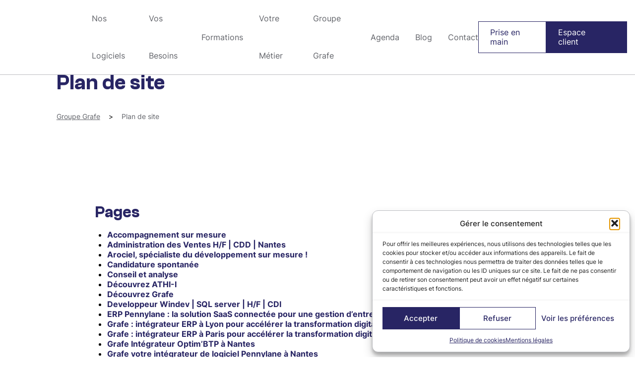

--- FILE ---
content_type: text/html; charset=UTF-8
request_url: https://www.grafe.fr/plan-de-site/
body_size: 51388
content:
<!doctype html>
<html lang="fr-FR" prefix="og: http://ogp.me/ns# fb: http://ogp.me/ns/fb#">
<head>
	<meta charset="UTF-8">
	<link rel="profile" href="http://gmpg.org/xfn/11">
	<link rel="pingback" href="https://www.grafe.fr/xmlrpc.php">
	<meta http-equiv="X-UA-Compatible" content="IE=edge,chrome=1">
	<meta name="viewport" content="width=device-width, initial-scale=1.0, minimum-scale=1.0, maximum-scale=1.0, user-scalable=no">
	<title>Plan de site - Grafe</title>
<link crossorigin data-rocket-preload as="font" href="https://www.grafe.fr/wp-content/plugins/counter-number-showcase/assets/css/font-awesome/fonts/fontawesome-webfont.woff2?v=4.7.0" rel="preload">
<link crossorigin data-rocket-preload as="font" href="https://www.grafe.fr/wp-content/themes/grafe/assets/fonts/Inter-Regular.ttf" rel="preload">
<link crossorigin data-rocket-preload as="font" href="https://www.grafe.fr/wp-content/themes/grafe/assets/fonts/Inter-Medium.ttf" rel="preload">
<link crossorigin data-rocket-preload as="font" href="https://www.grafe.fr/wp-content/themes/grafe/assets/fonts/Inter-Bold.ttf" rel="preload">
<link crossorigin data-rocket-preload as="font" href="https://www.grafe.fr/wp-content/themes/grafe/assets/fonts/ClashGrotesk-Semibold.ttf" rel="preload">
<style id="wpr-usedcss">img:is([sizes=auto i],[sizes^="auto," i]){contain-intrinsic-size:3000px 1500px}:where(.wp-block-button__link){border-radius:9999px;box-shadow:none;padding:calc(.667em + 2px) calc(1.333em + 2px);text-decoration:none}:root :where(.wp-block-button .wp-block-button__link.is-style-outline),:root :where(.wp-block-button.is-style-outline>.wp-block-button__link){border:2px solid;padding:.667em 1.333em}:root :where(.wp-block-button .wp-block-button__link.is-style-outline:not(.has-text-color)),:root :where(.wp-block-button.is-style-outline>.wp-block-button__link:not(.has-text-color)){color:currentColor}:root :where(.wp-block-button .wp-block-button__link.is-style-outline:not(.has-background)),:root :where(.wp-block-button.is-style-outline>.wp-block-button__link:not(.has-background)){background-color:initial;background-image:none}:where(.wp-block-calendar table:not(.has-background) th){background:#ddd}:where(.wp-block-columns){margin-bottom:1.75em}:where(.wp-block-columns.has-background){padding:1.25em 2.375em}:where(.wp-block-post-comments input[type=submit]){border:none}:where(.wp-block-cover-image:not(.has-text-color)),:where(.wp-block-cover:not(.has-text-color)){color:#fff}:where(.wp-block-cover-image.is-light:not(.has-text-color)),:where(.wp-block-cover.is-light:not(.has-text-color)){color:#000}:root :where(.wp-block-cover h1:not(.has-text-color)),:root :where(.wp-block-cover h2:not(.has-text-color)),:root :where(.wp-block-cover h3:not(.has-text-color)),:root :where(.wp-block-cover h4:not(.has-text-color)),:root :where(.wp-block-cover h5:not(.has-text-color)),:root :where(.wp-block-cover h6:not(.has-text-color)),:root :where(.wp-block-cover p:not(.has-text-color)){color:inherit}:where(.wp-block-file){margin-bottom:1.5em}:where(.wp-block-file__button){border-radius:2em;display:inline-block;padding:.5em 1em}:where(.wp-block-file__button):is(a):active,:where(.wp-block-file__button):is(a):focus,:where(.wp-block-file__button):is(a):hover,:where(.wp-block-file__button):is(a):visited{box-shadow:none;color:#fff;opacity:.85;text-decoration:none}:where(.wp-block-group.wp-block-group-is-layout-constrained){position:relative}:root :where(.wp-block-image.is-style-rounded img,.wp-block-image .is-style-rounded img){border-radius:9999px}:where(.wp-block-latest-comments:not([style*=line-height] .wp-block-latest-comments__comment)){line-height:1.1}:where(.wp-block-latest-comments:not([style*=line-height] .wp-block-latest-comments__comment-excerpt p)){line-height:1.8}:root :where(.wp-block-latest-posts.is-grid){padding:0}:root :where(.wp-block-latest-posts.wp-block-latest-posts__list){padding-left:0}ul{box-sizing:border-box}:root :where(.wp-block-list.has-background){padding:1.25em 2.375em}:where(.wp-block-navigation.has-background .wp-block-navigation-item a:not(.wp-element-button)),:where(.wp-block-navigation.has-background .wp-block-navigation-submenu a:not(.wp-element-button)){padding:.5em 1em}:where(.wp-block-navigation .wp-block-navigation__submenu-container .wp-block-navigation-item a:not(.wp-element-button)),:where(.wp-block-navigation .wp-block-navigation__submenu-container .wp-block-navigation-submenu a:not(.wp-element-button)),:where(.wp-block-navigation .wp-block-navigation__submenu-container .wp-block-navigation-submenu button.wp-block-navigation-item__content),:where(.wp-block-navigation .wp-block-navigation__submenu-container .wp-block-pages-list__item button.wp-block-navigation-item__content){padding:.5em 1em}:root :where(p.has-background){padding:1.25em 2.375em}:where(p.has-text-color:not(.has-link-color)) a{color:inherit}:where(.wp-block-post-comments-form) input:not([type=submit]),:where(.wp-block-post-comments-form) textarea{border:1px solid #949494;font-family:inherit;font-size:1em}:where(.wp-block-post-comments-form) input:where(:not([type=submit]):not([type=checkbox])),:where(.wp-block-post-comments-form) textarea{padding:calc(.667em + 2px)}:where(.wp-block-post-excerpt){box-sizing:border-box;margin-bottom:var(--wp--style--block-gap);margin-top:var(--wp--style--block-gap)}:where(.wp-block-preformatted.has-background){padding:1.25em 2.375em}:where(.wp-block-search__button){border:1px solid #ccc;padding:6px 10px}:where(.wp-block-search__input){font-family:inherit;font-size:inherit;font-style:inherit;font-weight:inherit;letter-spacing:inherit;line-height:inherit;text-transform:inherit}:where(.wp-block-search__button-inside .wp-block-search__inside-wrapper){border:1px solid #949494;box-sizing:border-box;padding:4px}:where(.wp-block-search__button-inside .wp-block-search__inside-wrapper) .wp-block-search__input{border:none;border-radius:0;padding:0 4px}:where(.wp-block-search__button-inside .wp-block-search__inside-wrapper) .wp-block-search__input:focus{outline:0}:where(.wp-block-search__button-inside .wp-block-search__inside-wrapper) :where(.wp-block-search__button){padding:4px 8px}:root :where(.wp-block-separator.is-style-dots){height:auto;line-height:1;text-align:center}:root :where(.wp-block-separator.is-style-dots):before{color:currentColor;content:"···";font-family:serif;font-size:1.5em;letter-spacing:2em;padding-left:2em}:root :where(.wp-block-site-logo.is-style-rounded){border-radius:9999px}:where(.wp-block-social-links:not(.is-style-logos-only)) .wp-social-link{background-color:#f0f0f0;color:#444}:where(.wp-block-social-links:not(.is-style-logos-only)) .wp-social-link-amazon{background-color:#f90;color:#fff}:where(.wp-block-social-links:not(.is-style-logos-only)) .wp-social-link-bandcamp{background-color:#1ea0c3;color:#fff}:where(.wp-block-social-links:not(.is-style-logos-only)) .wp-social-link-behance{background-color:#0757fe;color:#fff}:where(.wp-block-social-links:not(.is-style-logos-only)) .wp-social-link-bluesky{background-color:#0a7aff;color:#fff}:where(.wp-block-social-links:not(.is-style-logos-only)) .wp-social-link-codepen{background-color:#1e1f26;color:#fff}:where(.wp-block-social-links:not(.is-style-logos-only)) .wp-social-link-deviantart{background-color:#02e49b;color:#fff}:where(.wp-block-social-links:not(.is-style-logos-only)) .wp-social-link-discord{background-color:#5865f2;color:#fff}:where(.wp-block-social-links:not(.is-style-logos-only)) .wp-social-link-dribbble{background-color:#e94c89;color:#fff}:where(.wp-block-social-links:not(.is-style-logos-only)) .wp-social-link-dropbox{background-color:#4280ff;color:#fff}:where(.wp-block-social-links:not(.is-style-logos-only)) .wp-social-link-etsy{background-color:#f45800;color:#fff}:where(.wp-block-social-links:not(.is-style-logos-only)) .wp-social-link-facebook{background-color:#0866ff;color:#fff}:where(.wp-block-social-links:not(.is-style-logos-only)) .wp-social-link-fivehundredpx{background-color:#000;color:#fff}:where(.wp-block-social-links:not(.is-style-logos-only)) .wp-social-link-flickr{background-color:#0461dd;color:#fff}:where(.wp-block-social-links:not(.is-style-logos-only)) .wp-social-link-foursquare{background-color:#e65678;color:#fff}:where(.wp-block-social-links:not(.is-style-logos-only)) .wp-social-link-github{background-color:#24292d;color:#fff}:where(.wp-block-social-links:not(.is-style-logos-only)) .wp-social-link-goodreads{background-color:#eceadd;color:#382110}:where(.wp-block-social-links:not(.is-style-logos-only)) .wp-social-link-google{background-color:#ea4434;color:#fff}:where(.wp-block-social-links:not(.is-style-logos-only)) .wp-social-link-gravatar{background-color:#1d4fc4;color:#fff}:where(.wp-block-social-links:not(.is-style-logos-only)) .wp-social-link-instagram{background-color:#f00075;color:#fff}:where(.wp-block-social-links:not(.is-style-logos-only)) .wp-social-link-lastfm{background-color:#e21b24;color:#fff}:where(.wp-block-social-links:not(.is-style-logos-only)) .wp-social-link-linkedin{background-color:#0d66c2;color:#fff}:where(.wp-block-social-links:not(.is-style-logos-only)) .wp-social-link-mastodon{background-color:#3288d4;color:#fff}:where(.wp-block-social-links:not(.is-style-logos-only)) .wp-social-link-medium{background-color:#000;color:#fff}:where(.wp-block-social-links:not(.is-style-logos-only)) .wp-social-link-meetup{background-color:#f6405f;color:#fff}:where(.wp-block-social-links:not(.is-style-logos-only)) .wp-social-link-patreon{background-color:#000;color:#fff}:where(.wp-block-social-links:not(.is-style-logos-only)) .wp-social-link-pinterest{background-color:#e60122;color:#fff}:where(.wp-block-social-links:not(.is-style-logos-only)) .wp-social-link-pocket{background-color:#ef4155;color:#fff}:where(.wp-block-social-links:not(.is-style-logos-only)) .wp-social-link-reddit{background-color:#ff4500;color:#fff}:where(.wp-block-social-links:not(.is-style-logos-only)) .wp-social-link-skype{background-color:#0478d7;color:#fff}:where(.wp-block-social-links:not(.is-style-logos-only)) .wp-social-link-snapchat{background-color:#fefc00;color:#fff;stroke:#000}:where(.wp-block-social-links:not(.is-style-logos-only)) .wp-social-link-soundcloud{background-color:#ff5600;color:#fff}:where(.wp-block-social-links:not(.is-style-logos-only)) .wp-social-link-spotify{background-color:#1bd760;color:#fff}:where(.wp-block-social-links:not(.is-style-logos-only)) .wp-social-link-telegram{background-color:#2aabee;color:#fff}:where(.wp-block-social-links:not(.is-style-logos-only)) .wp-social-link-threads{background-color:#000;color:#fff}:where(.wp-block-social-links:not(.is-style-logos-only)) .wp-social-link-tiktok{background-color:#000;color:#fff}:where(.wp-block-social-links:not(.is-style-logos-only)) .wp-social-link-tumblr{background-color:#011835;color:#fff}:where(.wp-block-social-links:not(.is-style-logos-only)) .wp-social-link-twitch{background-color:#6440a4;color:#fff}:where(.wp-block-social-links:not(.is-style-logos-only)) .wp-social-link-twitter{background-color:#1da1f2;color:#fff}:where(.wp-block-social-links:not(.is-style-logos-only)) .wp-social-link-vimeo{background-color:#1eb7ea;color:#fff}:where(.wp-block-social-links:not(.is-style-logos-only)) .wp-social-link-vk{background-color:#4680c2;color:#fff}:where(.wp-block-social-links:not(.is-style-logos-only)) .wp-social-link-wordpress{background-color:#3499cd;color:#fff}:where(.wp-block-social-links:not(.is-style-logos-only)) .wp-social-link-whatsapp{background-color:#25d366;color:#fff}:where(.wp-block-social-links:not(.is-style-logos-only)) .wp-social-link-x{background-color:#000;color:#fff}:where(.wp-block-social-links:not(.is-style-logos-only)) .wp-social-link-yelp{background-color:#d32422;color:#fff}:where(.wp-block-social-links:not(.is-style-logos-only)) .wp-social-link-youtube{background-color:red;color:#fff}:where(.wp-block-social-links.is-style-logos-only) .wp-social-link{background:0 0}:where(.wp-block-social-links.is-style-logos-only) .wp-social-link svg{height:1.25em;width:1.25em}:where(.wp-block-social-links.is-style-logos-only) .wp-social-link-amazon{color:#f90}:where(.wp-block-social-links.is-style-logos-only) .wp-social-link-bandcamp{color:#1ea0c3}:where(.wp-block-social-links.is-style-logos-only) .wp-social-link-behance{color:#0757fe}:where(.wp-block-social-links.is-style-logos-only) .wp-social-link-bluesky{color:#0a7aff}:where(.wp-block-social-links.is-style-logos-only) .wp-social-link-codepen{color:#1e1f26}:where(.wp-block-social-links.is-style-logos-only) .wp-social-link-deviantart{color:#02e49b}:where(.wp-block-social-links.is-style-logos-only) .wp-social-link-discord{color:#5865f2}:where(.wp-block-social-links.is-style-logos-only) .wp-social-link-dribbble{color:#e94c89}:where(.wp-block-social-links.is-style-logos-only) .wp-social-link-dropbox{color:#4280ff}:where(.wp-block-social-links.is-style-logos-only) .wp-social-link-etsy{color:#f45800}:where(.wp-block-social-links.is-style-logos-only) .wp-social-link-facebook{color:#0866ff}:where(.wp-block-social-links.is-style-logos-only) .wp-social-link-fivehundredpx{color:#000}:where(.wp-block-social-links.is-style-logos-only) .wp-social-link-flickr{color:#0461dd}:where(.wp-block-social-links.is-style-logos-only) .wp-social-link-foursquare{color:#e65678}:where(.wp-block-social-links.is-style-logos-only) .wp-social-link-github{color:#24292d}:where(.wp-block-social-links.is-style-logos-only) .wp-social-link-goodreads{color:#382110}:where(.wp-block-social-links.is-style-logos-only) .wp-social-link-google{color:#ea4434}:where(.wp-block-social-links.is-style-logos-only) .wp-social-link-gravatar{color:#1d4fc4}:where(.wp-block-social-links.is-style-logos-only) .wp-social-link-instagram{color:#f00075}:where(.wp-block-social-links.is-style-logos-only) .wp-social-link-lastfm{color:#e21b24}:where(.wp-block-social-links.is-style-logos-only) .wp-social-link-linkedin{color:#0d66c2}:where(.wp-block-social-links.is-style-logos-only) .wp-social-link-mastodon{color:#3288d4}:where(.wp-block-social-links.is-style-logos-only) .wp-social-link-medium{color:#000}:where(.wp-block-social-links.is-style-logos-only) .wp-social-link-meetup{color:#f6405f}:where(.wp-block-social-links.is-style-logos-only) .wp-social-link-patreon{color:#000}:where(.wp-block-social-links.is-style-logos-only) .wp-social-link-pinterest{color:#e60122}:where(.wp-block-social-links.is-style-logos-only) .wp-social-link-pocket{color:#ef4155}:where(.wp-block-social-links.is-style-logos-only) .wp-social-link-reddit{color:#ff4500}:where(.wp-block-social-links.is-style-logos-only) .wp-social-link-skype{color:#0478d7}:where(.wp-block-social-links.is-style-logos-only) .wp-social-link-snapchat{color:#fff;stroke:#000}:where(.wp-block-social-links.is-style-logos-only) .wp-social-link-soundcloud{color:#ff5600}:where(.wp-block-social-links.is-style-logos-only) .wp-social-link-spotify{color:#1bd760}:where(.wp-block-social-links.is-style-logos-only) .wp-social-link-telegram{color:#2aabee}:where(.wp-block-social-links.is-style-logos-only) .wp-social-link-threads{color:#000}:where(.wp-block-social-links.is-style-logos-only) .wp-social-link-tiktok{color:#000}:where(.wp-block-social-links.is-style-logos-only) .wp-social-link-tumblr{color:#011835}:where(.wp-block-social-links.is-style-logos-only) .wp-social-link-twitch{color:#6440a4}:where(.wp-block-social-links.is-style-logos-only) .wp-social-link-twitter{color:#1da1f2}:where(.wp-block-social-links.is-style-logos-only) .wp-social-link-vimeo{color:#1eb7ea}:where(.wp-block-social-links.is-style-logos-only) .wp-social-link-vk{color:#4680c2}:where(.wp-block-social-links.is-style-logos-only) .wp-social-link-whatsapp{color:#25d366}:where(.wp-block-social-links.is-style-logos-only) .wp-social-link-wordpress{color:#3499cd}:where(.wp-block-social-links.is-style-logos-only) .wp-social-link-x{color:#000}:where(.wp-block-social-links.is-style-logos-only) .wp-social-link-yelp{color:#d32422}:where(.wp-block-social-links.is-style-logos-only) .wp-social-link-youtube{color:red}:root :where(.wp-block-social-links .wp-social-link a){padding:.25em}:root :where(.wp-block-social-links.is-style-logos-only .wp-social-link a){padding:0}:root :where(.wp-block-social-links.is-style-pill-shape .wp-social-link a){padding-left:.6666666667em;padding-right:.6666666667em}:root :where(.wp-block-tag-cloud.is-style-outline){display:flex;flex-wrap:wrap;gap:1ch}:root :where(.wp-block-tag-cloud.is-style-outline a){border:1px solid;font-size:unset!important;margin-right:0;padding:1ch 2ch;text-decoration:none!important}:root :where(.wp-block-table-of-contents){box-sizing:border-box}:where(.wp-block-term-description){box-sizing:border-box;margin-bottom:var(--wp--style--block-gap);margin-top:var(--wp--style--block-gap)}:where(pre.wp-block-verse){font-family:inherit}:root{--wp--preset--font-size--normal:16px;--wp--preset--font-size--huge:42px}.screen-reader-text{border:0;clip-path:inset(50%);height:1px;margin:-1px;overflow:hidden;padding:0;position:absolute;width:1px;word-wrap:normal!important}.screen-reader-text:focus{background-color:#ddd;clip-path:none;color:#444;display:block;font-size:1em;height:auto;left:5px;line-height:normal;padding:15px 23px 14px;text-decoration:none;top:5px;width:auto;z-index:100000}html :where(.has-border-color){border-style:solid}html :where([style*=border-top-color]){border-top-style:solid}html :where([style*=border-right-color]){border-right-style:solid}html :where([style*=border-bottom-color]){border-bottom-style:solid}html :where([style*=border-left-color]){border-left-style:solid}html :where([style*=border-width]){border-style:solid}html :where([style*=border-top-width]){border-top-style:solid}html :where([style*=border-right-width]){border-right-style:solid}html :where([style*=border-bottom-width]){border-bottom-style:solid}html :where([style*=border-left-width]){border-left-style:solid}html :where(img[class*=wp-image-]){height:auto;max-width:100%}:where(figure){margin:0 0 1em}html :where(.is-position-sticky){--wp-admin--admin-bar--position-offset:var(--wp-admin--admin-bar--height,0px)}@media screen and (max-width:600px){html :where(.is-position-sticky){--wp-admin--admin-bar--position-offset:0px}}.bloc-contact{position:relative}.bloc-contact::after{content:'';position:absolute;width:100vw;height:100%;top:0;background:#282564;transform:translateX(-50%);left:50%;z-index:-1}.bloc-contact .bloc-contact-img-left{position:absolute;bottom:0;left:0;height:600px;width:auto;border-left:1px solid #bcbdc1}.bloc-contact .bloc-contact-img-right{position:absolute;top:0;right:0;height:600px;width:auto;border-right:1px solid #bcbdc1}.bloc-contact .bloc-contact-img-mobile{display:none}.bloc-contact .bloc-contact-container{padding:80px 30.31%;position:relative}.bloc-contact h2,.bloc-contact p{color:#fff;margin-bottom:16px}.bloc-contact .bloc-contact-phone{display:flex;flex-direction:column;align-items:center}.bloc-contact .bloc-contact-phone span{margin-bottom:36px;font-size:18px;line-height:160%;color:#fff}.bloc-contact .bloc-contact-phone .grafe-btn{border:1px solid #fff;width:100%;text-align:center}.bloc-contact .bloc-contact-phone img{margin-left:12px}@media screen and (max-width:979px){.bloc-contact .bloc-contact-img-left,.bloc-contact .bloc-contact-img-right{display:none}.bloc-contact .bloc-contact-img-mobile{display:block;width:100%;height:auto}.bloc-contact .bloc-contact-container{padding:48px 24px}}:root{--wp--preset--aspect-ratio--square:1;--wp--preset--aspect-ratio--4-3:4/3;--wp--preset--aspect-ratio--3-4:3/4;--wp--preset--aspect-ratio--3-2:3/2;--wp--preset--aspect-ratio--2-3:2/3;--wp--preset--aspect-ratio--16-9:16/9;--wp--preset--aspect-ratio--9-16:9/16;--wp--preset--color--black:#000000;--wp--preset--color--cyan-bluish-gray:#abb8c3;--wp--preset--color--white:#ffffff;--wp--preset--color--pale-pink:#f78da7;--wp--preset--color--vivid-red:#cf2e2e;--wp--preset--color--luminous-vivid-orange:#ff6900;--wp--preset--color--luminous-vivid-amber:#fcb900;--wp--preset--color--light-green-cyan:#7bdcb5;--wp--preset--color--vivid-green-cyan:#00d084;--wp--preset--color--pale-cyan-blue:#8ed1fc;--wp--preset--color--vivid-cyan-blue:#0693e3;--wp--preset--color--vivid-purple:#9b51e0;--wp--preset--gradient--vivid-cyan-blue-to-vivid-purple:linear-gradient(135deg,rgba(6, 147, 227, 1) 0%,rgb(155, 81, 224) 100%);--wp--preset--gradient--light-green-cyan-to-vivid-green-cyan:linear-gradient(135deg,rgb(122, 220, 180) 0%,rgb(0, 208, 130) 100%);--wp--preset--gradient--luminous-vivid-amber-to-luminous-vivid-orange:linear-gradient(135deg,rgba(252, 185, 0, 1) 0%,rgba(255, 105, 0, 1) 100%);--wp--preset--gradient--luminous-vivid-orange-to-vivid-red:linear-gradient(135deg,rgba(255, 105, 0, 1) 0%,rgb(207, 46, 46) 100%);--wp--preset--gradient--very-light-gray-to-cyan-bluish-gray:linear-gradient(135deg,rgb(238, 238, 238) 0%,rgb(169, 184, 195) 100%);--wp--preset--gradient--cool-to-warm-spectrum:linear-gradient(135deg,rgb(74, 234, 220) 0%,rgb(151, 120, 209) 20%,rgb(207, 42, 186) 40%,rgb(238, 44, 130) 60%,rgb(251, 105, 98) 80%,rgb(254, 248, 76) 100%);--wp--preset--gradient--blush-light-purple:linear-gradient(135deg,rgb(255, 206, 236) 0%,rgb(152, 150, 240) 100%);--wp--preset--gradient--blush-bordeaux:linear-gradient(135deg,rgb(254, 205, 165) 0%,rgb(254, 45, 45) 50%,rgb(107, 0, 62) 100%);--wp--preset--gradient--luminous-dusk:linear-gradient(135deg,rgb(255, 203, 112) 0%,rgb(199, 81, 192) 50%,rgb(65, 88, 208) 100%);--wp--preset--gradient--pale-ocean:linear-gradient(135deg,rgb(255, 245, 203) 0%,rgb(182, 227, 212) 50%,rgb(51, 167, 181) 100%);--wp--preset--gradient--electric-grass:linear-gradient(135deg,rgb(202, 248, 128) 0%,rgb(113, 206, 126) 100%);--wp--preset--gradient--midnight:linear-gradient(135deg,rgb(2, 3, 129) 0%,rgb(40, 116, 252) 100%);--wp--preset--font-size--small:13px;--wp--preset--font-size--medium:20px;--wp--preset--font-size--large:36px;--wp--preset--font-size--x-large:42px;--wp--preset--spacing--20:0.44rem;--wp--preset--spacing--30:0.67rem;--wp--preset--spacing--40:1rem;--wp--preset--spacing--50:1.5rem;--wp--preset--spacing--60:2.25rem;--wp--preset--spacing--70:3.38rem;--wp--preset--spacing--80:5.06rem;--wp--preset--shadow--natural:6px 6px 9px rgba(0, 0, 0, .2);--wp--preset--shadow--deep:12px 12px 50px rgba(0, 0, 0, .4);--wp--preset--shadow--sharp:6px 6px 0px rgba(0, 0, 0, .2);--wp--preset--shadow--outlined:6px 6px 0px -3px rgba(255, 255, 255, 1),6px 6px rgba(0, 0, 0, 1);--wp--preset--shadow--crisp:6px 6px 0px rgba(0, 0, 0, 1)}:where(.is-layout-flex){gap:.5em}:where(.is-layout-grid){gap:.5em}:where(.wp-block-post-template.is-layout-flex){gap:1.25em}:where(.wp-block-post-template.is-layout-grid){gap:1.25em}:where(.wp-block-columns.is-layout-flex){gap:2em}:where(.wp-block-columns.is-layout-grid){gap:2em}:root :where(.wp-block-pullquote){font-size:1.5em;line-height:1.6}@font-face{font-display:swap;font-family:FontAwesome;src:url('https://www.grafe.fr/wp-content/plugins/counter-number-showcase/assets/css/font-awesome/fonts/fontawesome-webfont.eot?v=4.7.0');src:url('https://www.grafe.fr/wp-content/plugins/counter-number-showcase/assets/css/font-awesome/fonts/fontawesome-webfont.eot?#iefix&v=4.7.0') format('embedded-opentype'),url('https://www.grafe.fr/wp-content/plugins/counter-number-showcase/assets/css/font-awesome/fonts/fontawesome-webfont.woff2?v=4.7.0') format('woff2'),url('https://www.grafe.fr/wp-content/plugins/counter-number-showcase/assets/css/font-awesome/fonts/fontawesome-webfont.woff?v=4.7.0') format('woff'),url('https://www.grafe.fr/wp-content/plugins/counter-number-showcase/assets/css/font-awesome/fonts/fontawesome-webfont.ttf?v=4.7.0') format('truetype'),url('https://www.grafe.fr/wp-content/plugins/counter-number-showcase/assets/css/font-awesome/fonts/fontawesome-webfont.svg?v=4.7.0#fontawesomeregular') format('svg');font-weight:400;font-style:normal}.fa-times:before{content:"\f00d"}*{-webkit-box-sizing:border-box;-moz-box-sizing:border-box;box-sizing:border-box}:after,:before{-webkit-box-sizing:border-box;-moz-box-sizing:border-box;box-sizing:border-box}img{vertical-align:middle}.juiz_sps_links{--neutral:#333C45;--neutraldark:#1A1C1E;--twitter:#1DA1F2;--twitterdark:#005FD1;--twitter:#000;--twitterdark:#222;--linkedin:#0A66C2;--linkedindark:#004183;--facebook:#1778F2;--facebookdark:#385898;--viadeo:#F07355;--viadeodark:#D64928;--weibo:#D52A2C;--weibodark:#AD1719;--pinterest:#E60023;--pinterestdark:#AE0719;--vk:#4680C2;--vkdark:#304186;--tumblr:#001935;--tumblrdark:#020C16;--reddit:#FF4500;--redditdark:#CF4816;--diigo:#368BFF;--diigodark:#256ED2;--evernote:#00A82D;--evernotedark:#0D862E;--pocket:#EF4056;--pocketdark:#CB3F50;--mix:#FF8126;--mixdark:#DE201D;--whatsapp:#128C7E;--whatsappdark:#075E54;--shareapi:#5250B1;--shareapidark:#3C3B69;--link-padding:8px 16px 8px 12px;--icon-size:32px;--text-size:18px;--icon-margin:8px;--space-between:4px}.juiz_sps_links{word-wrap:normal!important;clear:both;margin:1em 0}.juiz_sps_maybe_hidden_text{position:absolute;left:-9999em;text-indent:-9999em}[dir=rtl] .juiz_sps_maybe_hidden_text{position:absolute;right:-9999em}.juiz_sps_links .juiz_sps_item{padding:0!important;margin:0!important;list-style:none!important}.juiz_sps_links .juiz_sps_item{display:flex}.juiz_sps_links .juiz_sps_item{margin:var(--space-between,4px)!important}.juiz_sps_counter,.juiz_sps_totalcount{display:flex;align-items:center;position:relative;margin-right:2px;padding:8px;font-size:.825em;color:#fff;background:var(--neutral);border-radius:3px}.juiz_sps_counter:after{content:"";position:absolute;right:-.325em;top:50%;margin-top:-.325em;border-left:.4em solid var(--neutral);border-bottom:.4em solid transparent;border-top:.4em solid transparent}.juiz_sps_totalcount_item{order:-1;border-right:2px solid var(--neutral)}.juiz_sps_totalcount{display:flex;flex-direction:column-reverse;line-height:1;color:var(--neutral);background:0 0}.juiz_sps_total_number{font-size:1.2em}.juiz_sps_links.counters_total .juiz_hidden_counter{display:none!important}@media print{.juiz_sps_links{display:none;margin:0;padding:0;opacity:0;visibility:hidden}}.juiz-sps-modal{--jsps-modal-background:#FFF;--jsps-light-gray:#E3E8ED;--jsps-border-color:var(--jsps-light-gray);--jsps-error-color:#A04C4C;--jsps-success-color:#48864D;--jsps-overlay:rgba(255, 255, 255, .9);--jsps-brand-color:#43AFD2;--jsps-brand-color-dark:#176B86;--jsps-brand-dark:#0A2933;--jsps-brand-code-light:#6CB7D0}.juiz-sps-modal,.juiz-sps-modal *{box-sizing:border-box;font-family:"Helvetica Neue",Helvetica,Arial,sans-serif}.juiz-sps-modal{position:fixed;top:0;bottom:0;left:0;right:0;display:flex;flex-direction:column;justify-content:center;padding:16px;font-size:16px;background:#fff;background:var(--jsps-overlay,var(--jsps-modal-background));z-index:999999;opacity:0;transition:opacity .4s}.juiz-sps-modal.jsps-modal-show{opacity:1}.juiz-sps-modal::selection{background:var(--jsps-brand-color);color:var(--jsps-modal-background)}.juiz-sps-modal::-moz-selection{background:var(--jsps-brand-color);color:var(--jsps-modal-background)}.juiz-sps-modal .juiz-sps-modal-inside{position:relative;margin:0 auto;width:460px;max-width:100%;font-size:1em;line-height:1.7;color:var(--jsps-brand-dark);background:var(--jsps-modal-background);box-shadow:0 1px 3px rgba(0,0,0,.1),0 3px 8px rgba(0,0,0,.09),0 16px 24px rgba(0,0,0,.08);border-radius:8px;overflow:auto;transform:scale(.95);transition:all .4s}.jsps-modal-show .juiz-sps-modal-inside{transform:scale(1)}.juiz-sps-modal .juiz-sps-modal-inside p{line-height:1.7}.juiz-sps-modal .juiz-sps-modal-content{padding:4px 16px 16px}.juiz-sps-modal .juiz-sps-modal-header{padding:12px 16px 0;font-size:1.3em;color:var(--jsps-brand-dark)}.juiz-sps-modal .juiz-sps-modal-footer{padding:12px 8px;font-size:.75em;text-align:center;background:var(--jsps-light-gray)}.juiz-sps-modal .juiz-sps-modal-footer a{color:inherit}.juiz-sps-modal .juiz-sps-modal-footer p{margin:0}.juiz-sps-modal .juiz-sps-modal-footer a{text-decoration:underline}.juiz-sps-modal [for=jsps-friend-email]{display:flex;justify-content:space-between}.juiz-sps-modal [for=jsps-friend-email] span{padding:3px 10px;font-size:.75em;font-weight:700;background:rgba(255,255,255,.1);border-radius:24px}@media (min-width:640px){.juiz-sps-modal .juiz-sps-modal-content,.juiz-sps-modal .juiz-sps-modal-footer,.juiz-sps-modal .juiz-sps-modal-header{padding-left:24px;padding-right:24px}}.juiz-sps-modal .juiz-sps-modal-title{margin:0;font-weight:400;text-align:left}.juiz-sps-modal .juiz-sps-message-info{padding:0;font-size:.875em}.juiz-sps-modal label{display:block;margin-top:1em;margin-bottom:.2em;font-size:.925em;font-weight:700;text-align:left;color:var(--jsps-brand-color-dark)}.juiz-sps-modal .juiz-sps-label-info{display:block;font-size:.925em;font-weight:400}.juiz-sps-modal .juiz-sps-label-info,.juiz-sps-modal p.juiz-sps-message-info{color:var(--jsps-brand-dark);opacity:.7;line-height:1.3}.juiz-sps-modal form p{margin:.4em 0}.juiz-sps-modal input[type=email],.juiz-sps-modal input[type=text],.juiz-sps-modal textarea{width:100%;max-width:100%;padding:12px;margin:0;border:2px solid var(--jsps-border-color);font-size:.825em;background:var(--jsps-modal-background);border-radius:4px;transition:all .275s;color:var(--jsps-brand-dark)}.juiz-sps-modal textarea{resize:vertical;height:96px}.juiz-sps-modal.juiz-sps-modal input[type=email]:focus,.juiz-sps-modal.juiz-sps-modal input[type=text]:focus,.juiz-sps-modal.juiz-sps-modal textarea:focus{background:var(--jsps-modal-background);border-color:var(--jsps-brand-color);border-width:2px}.juiz-sps-modal .juiz-sps-submit-infos{display:flex;align-items:center;padding-top:16px}.juiz-sps-submit-infos .juiz-sps-message-info{margin-top:-.2em}.juiz-sps-modal .juiz-sps-submit-line{order:-1;margin:0 8px .5em 0}.juiz-sps-modal .juiz-sps-submit-line button,.juiz-sps-modal .juiz-sps-submit-line input{border:0!important;padding:8px 16px!important;font-size:12px;border-radius:20px;letter-spacing:.1em;font-weight:700;text-transform:uppercase;color:var(--jsps-modal-background)!important;background:var(--jsps-brand-color)!important;white-space:nowrap;transition:all .275s}.juiz-sps-modal .juiz-sps-submit-line button:focus-visible,.juiz-sps-modal .juiz-sps-submit-line button:hover,.juiz-sps-modal .juiz-sps-submit-line input:focus-visible,.juiz-sps-modal .juiz-sps-submit-line input:hover{background:var(--jsps-brand-color-dark)!important}.juiz-sps-modal .juiz-sps-message{margin-top:8px;padding:24px;text-align:center;color:var(--jsps-modal-background);border-radius:6px}.juiz-sps-modal .juiz-sps-message svg{width:80px}.juiz-sps-modal .juiz-sps-message p{font-size:1.3em;margin:0}.juiz-sps-modal .juiz-sps-error{background:var(--jsps-error-color)}.juiz-sps-modal .juiz-sps-success{background:var(--jsps-success-color)}.juiz-sps-modal .juiz-sps-close{position:fixed;top:24px;right:24px;width:20px;height:20px;padding:0;font-size:1.4em;line-height:18px;text-align:center;background:0 0;color:#444;color:var(--jsps-brand-dark);opacity:.5;border:0}.juiz-sps-modal .juiz-sps-hidden{position:absolute;clip:rect(0,0,0,0);overflow:hidden}.juiz-sps-modal .juiz-sps-loader,.juiz-sps-modal .juiz-sps-submit-txt{display:inline-block;vertical-align:middle}.juiz-sps-modal .juiz-sps-loader{width:0;opacity:0;margin-right:0;height:22px;transition:all .275s}.juiz-sps-modal .juiz-sps-loader.is-active{width:22px;opacity:1;margin-right:6px}@media (max-width:640px){.juiz-sps-modal{--jsps-overlay:#FFF;justify-content:flex-start;padding:0}.juiz-sps-modal .juiz-sps-modal-inside{border-radius:0;box-shadow:none}.juiz-sps-modal .juiz-sps-submit-infos{flex-direction:column}.juiz-sps-modal .juiz-sps-message-info{order:2}}@media (prefers-color-scheme:dark){.juiz-sps-modal{--jsps-overlay:var(--jsps-brand-dark);--jsps-modal-background:var(--jsps-brand-dark);--jsps-brand-color-dark:var(--jsps-brand-color);--jsps-border-color:rgba(255, 255, 255, .2);--jsps-brand-color-dark:rgba(255, 255, 255, .75)}.juiz-sps-modal .juiz-sps-label-info,.juiz-sps-modal p.juiz-sps-message-info{color:var(--jsps-brand-code-light)}.juiz-sps-modal .juiz-sps-close,.juiz-sps-modal .juiz-sps-modal-header{color:var(--jsps-brand-color-dark);opacity:1}.juiz-sps-modal .juiz-sps-modal-footer{background:rgba(255,255,255,.1);color:#fff}.juiz-sps-modal.juiz-sps-modal input:focus,.juiz-sps-modal.juiz-sps-modal textarea:focus{color:#fff}.juiz-sps-modal.juiz-sps-modal input,.juiz-sps-modal.juiz-sps-modal textarea{color:rgba(255,255,255,.8)}@media (min-width:640px){.juiz-sps-modal{--jsps-overlay:rgba(10, 41, 51, .8)}}}@media print{.juiz-sps-modal{display:none;margin:0;padding:0;opacity:0;visibility:hidden}}.cmplz-blocked-content-notice{display:none}.cmplz-optin .cmplz-blocked-content-container .cmplz-blocked-content-notice,.cmplz-optin .cmplz-wp-video .cmplz-blocked-content-notice{display:block}.cmplz-blocked-content-container,.cmplz-wp-video{animation-name:cmplz-fadein;animation-duration:.6s;background:#fff;border:0;border-radius:3px;box-shadow:0 0 1px 0 rgba(0,0,0,.5),0 1px 10px 0 rgba(0,0,0,.15);display:flex;justify-content:center;align-items:center;background-repeat:no-repeat!important;background-size:cover!important;height:inherit;position:relative}.cmplz-blocked-content-container iframe,.cmplz-wp-video iframe{visibility:hidden;max-height:100%;border:0!important}.cmplz-blocked-content-container .cmplz-blocked-content-notice,.cmplz-wp-video .cmplz-blocked-content-notice{white-space:normal;text-transform:initial;position:absolute!important;width:100%;top:50%;left:50%;transform:translate(-50%,-50%);max-width:300px;font-size:14px;padding:10px;background-color:rgba(0,0,0,.5);color:#fff;text-align:center;z-index:98;line-height:23px}.cmplz-blocked-content-container .cmplz-blocked-content-notice .cmplz-links,.cmplz-wp-video .cmplz-blocked-content-notice .cmplz-links{display:block;margin-bottom:10px}.cmplz-blocked-content-container .cmplz-blocked-content-notice .cmplz-links a,.cmplz-wp-video .cmplz-blocked-content-notice .cmplz-links a{color:#fff}.cmplz-blocked-content-container div div{display:none}.cmplz-wp-video .cmplz-placeholder-element{width:100%;height:inherit}@keyframes cmplz-fadein{from{opacity:0}to{opacity:1}}.owl-carousel{display:none;width:100%;-webkit-tap-highlight-color:transparent;position:relative;z-index:1}.owl-carousel .owl-stage{position:relative;-ms-touch-action:pan-Y;touch-action:manipulation;-moz-backface-visibility:hidden}.owl-carousel .owl-stage:after{content:".";display:block;clear:both;visibility:hidden;line-height:0;height:0}.owl-carousel .owl-stage-outer{position:relative;overflow:hidden;-webkit-transform:translate3d(0,0,0)}.owl-carousel .owl-item{-webkit-backface-visibility:hidden;-moz-backface-visibility:hidden;-ms-backface-visibility:hidden;-webkit-transform:translate3d(0,0,0);-moz-transform:translate3d(0,0,0);-ms-transform:translate3d(0,0,0)}.owl-carousel .owl-item{position:relative;min-height:1px;float:left;-webkit-backface-visibility:hidden;-webkit-tap-highlight-color:transparent;-webkit-touch-callout:none}.owl-carousel .owl-item img{display:block;width:100%}.owl-carousel .owl-dots.disabled,.owl-carousel .owl-nav.disabled{display:none}.owl-carousel .owl-dot,.owl-carousel .owl-nav .owl-next,.owl-carousel .owl-nav .owl-prev{cursor:pointer;-webkit-user-select:none;-khtml-user-select:none;-moz-user-select:none;-ms-user-select:none;user-select:none}.owl-carousel .owl-nav button.owl-next,.owl-carousel .owl-nav button.owl-prev,.owl-carousel button.owl-dot{background:0 0;color:inherit;border:none;padding:0!important;font:inherit}.owl-carousel.owl-loaded{display:block}.owl-carousel.owl-loading{opacity:0;display:block}.owl-carousel.owl-hidden{opacity:0}.owl-carousel.owl-refresh .owl-item{visibility:hidden}.owl-carousel.owl-drag .owl-item{-ms-touch-action:pan-y;touch-action:pan-y;-webkit-user-select:none;-moz-user-select:none;-ms-user-select:none;user-select:none}.owl-carousel.owl-grab{cursor:move;cursor:grab}.owl-carousel.owl-rtl{direction:rtl}.owl-carousel.owl-rtl .owl-item{float:right}.no-js .owl-carousel{display:block}.owl-carousel .animated{animation-duration:1s;animation-fill-mode:both}.owl-carousel .owl-animated-in{z-index:0}.owl-carousel .owl-animated-out{z-index:1}.owl-height{transition:height .5s ease-in-out}.owl-carousel .owl-item .owl-lazy{opacity:0;transition:opacity .4s ease}.owl-carousel .owl-item .owl-lazy:not([src]),.owl-carousel .owl-item .owl-lazy[src^=""]{max-height:0}.owl-carousel .owl-item img.owl-lazy{transform-style:preserve-3d}.owl-carousel .owl-video-wrapper{position:relative;height:100%;background:#000}.owl-carousel .owl-video-play-icon{position:absolute;height:80px;width:80px;left:50%;top:50%;margin-left:-40px;margin-top:-40px;background:var(--wpr-bg-db2f9a3e-40b0-4116-b4c8-d0e2c90ccd45) no-repeat;cursor:pointer;z-index:1;-webkit-backface-visibility:hidden;transition:transform .1s ease}.owl-carousel .owl-video-play-icon:hover{-ms-transform:scale(1.3,1.3);transform:scale(1.3,1.3)}.owl-carousel .owl-video-playing .owl-video-play-icon,.owl-carousel .owl-video-playing .owl-video-tn{display:none}.owl-carousel .owl-video-tn{opacity:0;height:100%;background-position:center center;background-repeat:no-repeat;background-size:contain;transition:opacity .4s ease}.owl-carousel .owl-video-frame{position:relative;z-index:1;height:100%;width:100%}@font-face{font-display:swap;font-family:Inter;src:url(https://www.grafe.fr/wp-content/themes/grafe/assets/fonts/Inter-Regular.ttf) format("truetype");font-style:normal;font-weight:400}@font-face{font-display:swap;font-family:Inter;src:url(https://www.grafe.fr/wp-content/themes/grafe/assets/fonts/Inter-Medium.ttf) format("truetype");font-style:normal;font-weight:500}@font-face{font-display:swap;font-family:Inter;src:url(https://www.grafe.fr/wp-content/themes/grafe/assets/fonts/Inter-Bold.ttf) format("truetype");font-style:normal;font-weight:700}@font-face{font-display:swap;font-family:ClashGrotesk;src:url(https://www.grafe.fr/wp-content/themes/grafe/assets/fonts/ClashGrotesk-Semibold.ttf) format("truetype");font-style:normal;font-weight:600}*{margin:0;padding:0}.wrapper-site{overflow-x:hidden}main.content-site{padding-top:75px;max-width:1440px;margin:0 auto}.content{padding:80px 15%}.full-wrapper{max-width:1440px;width:100vw;position:relative;left:50%;right:50%;margin-left:-50vw;margin-right:-50vw}@media screen and (min-width:1440px){.full-wrapper{margin-left:calc(-1440px / 2);margin-right:calc(-1440px / 2)}}.cmplz-cookiebanner .cmplz-buttons .cmplz-btn{font-family:Inter,sans-serif}a,body{font-family:Inter,sans-serif}a{text-decoration:none;color:#282564}.content a{font-weight:700}p{font-size:18px;line-height:160%;color:#62646a;margin-bottom:16px}h1,h2,h3{font-family:ClashGrotesk,sans-serif}h1{font-weight:600;font-size:42px;line-height:120%;color:#282564}h2{font-weight:600;font-size:32px;line-height:120%;color:#282564;margin-bottom:16px}h3{font-weight:600;font-size:26px;line-height:130%;margin-bottom:16px;color:#f3abbc}@media screen and (max-width:979px){main.content-site{padding-top:53px}.content{padding:48px 24px}h2{margin-bottom:36px}}iframe{width:100%;aspect-ratio:16/9;height:auto}.bold{font-weight:700}.grafe-btn{padding:12px 24px;background-color:#282564;color:#fff;text-decoration:none;border:1px solid #282564;display:inline-block;font-weight:500}.sx_nav_next,.sx_nav_prev{width:14px;height:25px;position:relative}.sx_nav_next::after,.sx_nav_prev::after{content:'';width:100%;height:100%;position:absolute;top:50%;left:50%;transform:translate(-50%,-50%);background-size:cover}.sx_nav_prev::after{background-image:var(--wpr-bg-a4aa1755-1c98-4162-b97d-df5a0601ec7a)}.sx_nav_next::after{background-image:var(--wpr-bg-af7a4f5a-4261-420c-a8fe-7c8b7febf91b)}.wpcf7-form select{border-radius:0;background:#fff;border:1px solid #bcbdc1;height:60px;width:100%;padding:16px;font-size:16px;line-height:160%;font-family:Inter,sans-serif}.wpcf7-form p{margin-bottom:16px}.wpcf7-form .ligne p{display:flex;align-items:center;gap:16px}.wpcf7-form .ligne p>label{width:50%}.wpcf7-form .ligne p>label .wpcf7-form-control{width:100%;height:60px;padding:16px;font-size:16px;line-height:160%;color:#282564;font-family:Inter,sans-serif;background-color:#fff}.wpcf7-form .ligne p>label .wpcf7-form-control::placeholder{font-size:16px;line-height:160%;font-family:Inter,sans-serif}.wpcf7-form textarea{width:100%;padding:16px;font-size:16px;line-height:160%;font-family:Inter,sans-serif;min-width:100%;max-width:100%;background-color:#fff}.wpcf7-form .wpcf7-submit{padding:24px;background:#f3abbc;color:#282564;font-weight:500;font-size:18px;line-height:130%;font-family:Inter;border:0;width:100%;cursor:pointer;display:flex;justify-content:center;align-items:center}.wpcf7-form .wpcf7-submit .submit-send-icon{display:inline-block;width:19.46px;height:16.97px;background-image:var(--wpr-bg-fb4cfc6f-3df1-4c5a-82f3-ef7d2d245e12);background-size:100%;background-position:center;background-repeat:no-repeat;margin-left:12.27px}@media screen and (max-width:700px){.wpcf7-form .ligne p{flex-direction:column;gap:16px}.wpcf7-form .ligne p>label{width:100%}}.pageheader{position:relative}.pageheader::after{content:'';position:absolute;height:100%;width:100vw;top:50%;left:50%;transform:translate(-50%,-50%);background-image:var(--wpr-bg-80771563-d5d2-42f4-9600-6e078c8c7990);z-index:-1}.pageheader .pageheader-container{padding:67px 8.89%}.pageheader .pageheader-flex{display:flex;align-items:center;justify-content:flex-start;gap:32px;margin-bottom:32px}.pageheader .pageheader-flex img{max-width:160px;height:auto}.pageheader .pageheader-flex h1{max-width:576px}@media screen and (max-width:979px){.pageheader .pageheader-flex{flex-direction:column;align-items:flex-start;gap:24px;margin-bottom:24px}}#seokey-breadcrumbs{font-size:14px}#seokey-breadcrumbs a,#seokey-breadcrumbs span{font-weight:400;font-size:14px;line-height:160%;text-decoration:underline;color:#62646a}#seokey-breadcrumbs a{margin:0 13px}#seokey-breadcrumbs a:first-child{margin-left:0}#seokey-breadcrumbs span{text-decoration:none;margin-left:13px}.wsp-container h2{margin-top:16px}section.content a[href]:not([class]):hover{text-decoration:underline;font-style:italic}.wpcf7-response-output{background:#fff;border-color:#fff!important;margin-left:0!important;margin-right:0!important}header.header-site{position:fixed;top:0;width:100%;max-width:100vw;z-index:999;background-color:#fff;border-bottom:1px solid #bcbdc1}header.header-site .header-container{padding:0 16px;display:flex;align-items:center;justify-content:space-between;position:relative}header.header-site .header-container .header-links{display:flex;align-items:center;justify-content:space-between;width:calc(100% - 168.7px)}.header-main-nav>ul{list-style-type:none;display:flex;align-items:center;justify-content:flex-start}.header-main-nav>ul>li{margin-right:32px;position:relative}.header-main-nav>ul>li:last-child{margin-right:0}.header-main-nav>ul>li>.title>a{text-decoration:none;font-size:16px;line-height:75px;color:#62646a;display:block;transition:color .3s}.header-main-nav>ul>li>.title>a:hover{color:#282564}.header-subnav{list-style-type:none;display:flex;align-items:center}.header-subnav li a{padding:12px 23px;text-decoration:none;border:1px solid #282564;display:inline-block;font-size:16px;line-height:120%}.header-subnav li:first-child a{background-color:#fff;color:#282564}.header-subnav li:last-child a{background-color:#282564;color:#fff;position:relative;padding-right:52px}.header-subnav li:last-child a::after{content:'';width:12px;height:12px;position:absolute;bottom:15px;right:23px;background-image:var(--wpr-bg-6522a90a-8f3a-4439-b5d5-70440321947b);background-size:100%;background-position:center;background-repeat:no-repeat}.logo{width:168.7px;height:50px}.logo a{width:136.7px;height:100%;display:block;overflow:hidden;text-indent:-5000px;background-image:var(--wpr-bg-77017fd8-ce08-408d-8492-90dadfc259ec);background-size:85%;background-position:center;background-repeat:no-repeat}header ul#menu-menu-principal>li>.sub-menu{display:none;background-color:#fff;z-index:10;position:fixed;top:75px;left:0;padding:32px;width:calc(100vw - 16px);justify-content:center;list-style-type:none;border-bottom:1px solid #bcbdc1;border-top:1px solid #bcbdc1;gap:80px}header ul#menu-menu-principal>li:hover>.sub-menu{display:-webkit-flex;display:flex}header ul#menu-menu-principal>li>.sub-menu>li>.title a{font-weight:600;font-size:26px;line-height:130%;color:#282564}header ul#menu-menu-principal>li:hover>.sub-menu>li>ul{list-style-type:none}header ul#menu-menu-principal>li>.sub-menu>li>ul>li>.title>a{text-decoration:none;font-size:16px;color:#62646a;display:block;transition:color .3s;margin:10px 0}header ul#menu-menu-principal>li:hover>.sub-menu>li>ul>li>.title>a:hover{color:#282564}header #toggle-burger-menu{display:none;cursor:pointer}header .burger-menu-bg{width:100vw;height:100vh;background:rgba(0,0,0,.3);position:fixed;top:0;left:0;z-index:0}header .burger-menu-bg .burger-menu-close{width:64px;height:64px;position:absolute;top:0;right:0;background-color:#282564}header .burger-menu-bg .burger-menu-close img{position:absolute;top:50%;left:50%;transform:translate(-50%,-50%)}.menu-menu-mobile-container{display:none}@media screen and (max-width:1024px){header.header-site .header-container{padding:16px}.logo,.logo a{width:91.13px;height:20px}header.header-site .header-container .header-links{flex-direction:column;position:fixed;width:calc(100vw - 64px);height:100vh;top:0;left:0;background:#fff;z-index:1;padding-top:78px}header.header-site .header-container .logo-burger-menu-mobile{position:absolute;width:91.13px;height:20px;top:16px;left:16px;background-image:var(--wpr-bg-ad135f07-ea45-48cc-868e-9938bc6eafdc);background-size:100%}.header-main-nav>ul{flex-direction:column;align-items:start;padding:0 16px}.header-main-nav>ul>li{margin-right:0;margin-bottom:36px;width:100%;display:flex;align-items:center;justify-content:space-between}.header-main-nav>ul>li:last-child{margin-bottom:0}header.header-site .sub-menu-icon img{width:10.74px;height:18.76px}.header-main-nav>ul>li>.title>a{font-family:ClashGrotesk,sans-serif;font-weight:600;font-size:26px;line-height:130%;color:#282564}header #toggle-burger-menu{display:block}header .burger-menu-bg,header ul#menu-menu-principal>li>.sub-menu,header ul#menu-menu-principal>li>.sub-menu>li>ul,header.header-site .header-container .header-links{transition:transform .5s;transform:translateX(100vw)}.burger-menu-active .burger-menu-bg,header ul#menu-menu-principal>li>.sub-menu.burger-submenu-active,header ul#menu-menu-principal>li>.sub-menu>li>.sub-menu.burger-subsubmenu-active,header.header-site.burger-menu-active .header-links{transform:translateX(0)}.logo{position:relative}header .header-main-nav{width:100%}header ul#menu-menu-principal>li>.sub-menu{display:flex;flex-direction:column;position:fixed;width:calc(100vw - 64px);height:100vh;top:0;left:0;background:#fff;z-index:3;padding:16px;justify-content:flex-start;padding-top:78px;gap:0}header ul#menu-menu-principal>li>.sub-menu>li{margin-bottom:36px;width:100%;display:flex;align-items:center;justify-content:space-between}header ul#menu-menu-principal>li>.sub-menu>li>ul{display:flex;flex-direction:column;position:fixed;width:calc(100vw - 64px);height:100vh;top:0;left:0;background:#fff;z-index:3;padding:16px;padding-top:78px;list-style-type:none}header ul#menu-menu-principal>li>.sub-menu>li>ul>li>.title>a{font-family:ClashGrotesk,sans-serif;font-weight:600;font-size:26px;line-height:130%;color:#282564;margin:0}header .sub-menu-title{position:absolute;font-family:ClashGrotesk,sans-serif;font-weight:600;font-size:14px;line-height:120%;text-transform:uppercase;color:#282564;top:25.5px;left:50%;transform:translateX(-50%);width:initial!important;margin:0!important}header .sub-menu-back{position:absolute;width:10.74px!important;height:18.76px;top:25.5px;left:16px;margin:0!important}header .sub-menu-back img{width:10.74px;height:18.76px}header ul#menu-menu-principal>li>.sub-menu>li>.sub-menu{gap:36px}.menu-menu-header-container{display:none}.menu-menu-mobile-container{display:flex;flex-direction:column}.header-subnav-mobile{list-style-type:none;display:flex;flex-direction:column;align-items:center;gap:16px;padding-bottom:16px}.header-subnav-mobile li{width:100%}.header-subnav-mobile li a{width:100%;padding:12px 23px;text-decoration:none;border:1px solid #282564;display:inline-block;font-size:16px;line-height:120%;position:relative}.header-subnav-mobile li:first-child a{background-color:#282564;color:#fff}.header-subnav-mobile li:first-child a::after{content:'';width:14.59px;height:12.73px;position:absolute;bottom:15px;right:27.7px;background-image:var(--wpr-bg-e768e59b-42b4-4c6c-b8f4-d994bfbeb589);background-size:100%;background-position:center;background-repeat:no-repeat}.header-subnav-mobile li:last-child a{background-color:#fff;color:#282564;padding-right:52px}.header-subnav-mobile li:last-child a::after{content:'';width:13.47px;height:13.47px;position:absolute;bottom:15px;right:29.26px;background-image:var(--wpr-bg-eb50dfe0-57e4-4894-8134-c0b3fe99b63b);background-size:100%;background-position:center;background-repeat:no-repeat}}footer .footer-container{padding:48px 24px;display:flex;justify-content:space-between;align-items:center}.nav-footer-legal{display:flex;align-items:center;justify-content:flex-start;list-style-type:none}.nav-footer-legal li{margin-right:24px}.nav-footer-legal li:last-child{margin-right:0}.nav-footer-legal li a{color:#62646a;font-weight:400;font-size:14px;line-height:160%}.footer-socials{display:flex;align-items:center;justify-content:flex-end}.footer-socials p{font-size:14px;line-height:160%;color:#62646a;margin:0}.footer-socials .socialpicto{height:32px;width:32px;display:block;overflow:hidden;text-indent:-5000px;background-size:100%;background-position:center;background-repeat:no-repeat;margin-left:24px}.footer-socials .socialpicto.youtubepicto{background-image:var(--wpr-bg-32fdcd64-40e0-4b34-9276-926f1ef3e0b2)}.footer-socials .socialpicto.linkedinpicto{background-image:var(--wpr-bg-07a49d40-d381-486b-b064-da01cad8aa2f)}@media screen and (max-width:979px){footer .footer-container{padding:0;flex-direction:column-reverse}.nav-footer-legal{flex-direction:column;padding:48px 24px;width:100%}.nav-footer-legal li{margin-right:0;margin-bottom:16px;text-align:center}.nav-footer-legal li:last-child{margin-bottom:0}.footer-socials{padding:48px 24px;border-bottom:1px solid #bcbdc1;width:100%;justify-content:center}}.content>ul,.wsp-container>ul,.wsp-container>ul .children{padding-left:24px}.content>ul li{color:#62646a;font-size:18px;line-height:160%;margin-bottom:8px}@media screen and (min-width:980px){.page-template-default .pageheader::after{background-image:var(--wpr-bg-fe9b3a0b-fc7a-4a28-a41c-24a8fce0bafe);background-size:auto 100%;background-position:initial}}.cmplz-hidden{display:none!important}.grecaptcha-badge{width:70px!important;overflow:hidden!important;transition:all .3s ease!important;left:4px!important}input[type=checkbox].cmplz-category{width:initial;-webkit-appearance:checkbox}input[type=checkbox].cmplz-category:checked::before{content:''}.cmplz-cookiebanner{box-sizing:border-box}:root{--cmplz_banner_width:520px;--cmplz_banner_background_color:#ffffff;--cmplz_banner_border_color:#bcbdc1;--cmplz_banner_border_width:1px 1px 1px 1px;--cmplz_banner_border_radius:12px 12px 12px 12px;--cmplz_banner_margin:10px;--cmplz_categories-height:216px;--cmplz_title_font_size:15px;--cmplz_text_line_height:calc(var(--cmplz_text_font_size) * 1.5);--cmplz_text_color:#222222;--cmplz_hyperlink_color:#282564;--cmplz_text_font_size:12px;--cmplz_link_font_size:12px;--cmplz_category_body_font_size:12px;--cmplz_button_accept_background_color:#282564;--cmplz_button_accept_border_color:#282564;--cmplz_button_accept_text_color:#ffffff;--cmplz_button_deny_background_color:#ffffff;--cmplz_button_deny_border_color:#282564;--cmplz_button_deny_text_color:#282564;--cmplz_button_settings_background_color:#ffffff;--cmplz_button_settings_border_color:#ffffff;--cmplz_button_settings_text_color:#282564;--cmplz_button_border_radius:0px 0px 0px 0px;--cmplz_button_font_size:15px;--cmplz_category_header_always_active_color:green;--cmplz_category_header_title_font_size:14px;--cmplz_category_header_active_font_size:12px;--cmplz-manage-consent-height:50px;--cmplz-manage-consent-offset:-35px;--cmplz_slider_active_color:#282564;--cmplz_slider_inactive_color:#bcbdc1;--cmplz_slider_bullet_color:#ffffff}#cmplz-manage-consent .cmplz-manage-consent{margin:unset;z-index:9998;color:var(--cmplz_text_color);background-color:var(--cmplz_banner_background_color);border-style:solid;border-color:var(--cmplz_banner_border_color);border-width:var(--cmplz_banner_border_width);border-radius:var(--cmplz_banner_border_radius);border-bottom-left-radius:0;border-bottom-right-radius:0;line-height:initial;position:fixed;bottom:var(--cmplz-manage-consent-offset);min-width:100px;height:var(--cmplz-manage-consent-height);right:40px;padding:15px;cursor:pointer;animation:.5s forwards mc_slideOut}#cmplz-manage-consent .cmplz-manage-consent:active{outline:0;border:none}#cmplz-manage-consent .cmplz-manage-consent.cmplz-dismissed{display:none}#cmplz-manage-consent .cmplz-manage-consent:focus,#cmplz-manage-consent .cmplz-manage-consent:hover{animation:.5s forwards mc_slideIn;animation-delay:0}@-webkit-keyframes mc_slideIn{100%{bottom:0}}@keyframes mc_slideIn{100%{bottom:0}}@-webkit-keyframes mc_slideOut{100%{bottom:var(--cmplz-manage-consent-offset)}}@keyframes mc_slideOut{100%{bottom:var(--cmplz-manage-consent-offset)}}.cmplz-cookiebanner{max-height:calc(100vh - 20px);position:fixed;height:auto;left:50%;top:50%;-ms-transform:translateX(-50%) translateY(-50%);transform:translateX(-50%) translateY(-50%);grid-template-rows:minmax(0,1fr);z-index:99999;background:var(--cmplz_banner_background_color);border-style:solid;border-color:var(--cmplz_banner_border_color);border-width:var(--cmplz_banner_border_width);border-radius:var(--cmplz_banner_border_radius);padding:15px 20px;display:grid;grid-gap:10px}.cmplz-cookiebanner a{transition:initial}.cmplz-cookiebanner .cmplz-buttons a.cmplz-btn.tcf{display:none}.cmplz-cookiebanner.cmplz-dismissed{display:none}.cmplz-cookiebanner .cmplz-body{width:100%;grid-column:span 3;overflow-y:auto;overflow-x:hidden;max-height:55vh}.cmplz-cookiebanner .cmplz-body::-webkit-scrollbar-track{border-radius:10px;-webkit-box-shadow:inset 0 0 2px transparent;background-color:transparent}.cmplz-cookiebanner .cmplz-body::-webkit-scrollbar{width:5px;background-color:transparent}.cmplz-cookiebanner .cmplz-body::-webkit-scrollbar-thumb{background-color:var(--cmplz_button_accept_background_color);border-radius:10px}@media (min-width:350px){.cmplz-cookiebanner .cmplz-body{min-width:300px}}.cmplz-cookiebanner .cmplz-divider{margin-left:-20px;margin-right:-20px}.cmplz-cookiebanner .cmplz-header{grid-template-columns:100px 1fr 100px;align-items:center;display:grid;grid-column:span 3}.cmplz-cookiebanner .cmplz-logo svg{max-height:35px;width:inherit}.cmplz-cookiebanner .cmplz-logo img{max-height:40px;width:inherit}.cmplz-cookiebanner .cmplz-title{justify-self:center;grid-column-start:2;font-size:var(--cmplz_title_font_size);color:var(--cmplz_text_color);font-weight:500}.cmplz-cookiebanner .cmplz-close{line-height:20px;justify-self:end;grid-column-start:3;font-size:20px;cursor:pointer;width:20px;height:20px;color:var(--cmplz_text_color)}.cmplz-cookiebanner .cmplz-close svg{width:20px;height:20px}.cmplz-cookiebanner .cmplz-close:hover{text-decoration:none;line-height:initial;font-size:18px}.cmplz-cookiebanner .cmplz-message{word-wrap:break-word;font-size:var(--cmplz_text_font_size);line-height:var(--cmplz_text_line_height);color:var(--cmplz_text_color);margin-bottom:5px}.cmplz-cookiebanner .cmplz-message a{color:var(--cmplz_hyperlink_color)}.cmplz-cookiebanner .cmplz-buttons,.cmplz-cookiebanner .cmplz-categories,.cmplz-cookiebanner .cmplz-divider,.cmplz-cookiebanner .cmplz-links,.cmplz-cookiebanner .cmplz-message{grid-column:span 3}.cmplz-cookiebanner .cmplz-categories .cmplz-category{background-color:rgba(239,239,239,.5)}.cmplz-cookiebanner .cmplz-categories .cmplz-category:not(:last-child){margin-bottom:10px}.cmplz-cookiebanner .cmplz-categories .cmplz-category .cmplz-category-header{display:grid;grid-template-columns:1fr auto 15px;grid-template-rows:minmax(0,1fr);align-items:center;grid-gap:10px;padding:10px}.cmplz-cookiebanner .cmplz-categories .cmplz-category .cmplz-category-header .cmplz-category-title{font-weight:500;grid-column-start:1;justify-self:start;font-size:var(--cmplz_category_header_title_font_size);color:var(--cmplz_text_color);margin:0}.cmplz-cookiebanner .cmplz-categories .cmplz-category .cmplz-category-header .cmplz-always-active{font-size:var(--cmplz_category_header_active_font_size);font-weight:500;color:var(--cmplz_category_header_always_active_color)}.cmplz-cookiebanner .cmplz-categories .cmplz-category .cmplz-category-header .cmplz-always-active label{display:none}.cmplz-cookiebanner .cmplz-categories .cmplz-category .cmplz-category-header .cmplz-banner-checkbox{display:flex;align-items:center;margin:0}.cmplz-cookiebanner .cmplz-categories .cmplz-category .cmplz-category-header .cmplz-banner-checkbox input[data-category=cmplz_functional]{display:none}.cmplz-cookiebanner .cmplz-categories .cmplz-category .cmplz-category-header .cmplz-icon.cmplz-open{grid-column-start:3;cursor:pointer;content:'';transform:rotate(0);-webkit-transition:.5s;-moz-transition:.5s;-o-transition:.5s;transition:all .5s ease;background-size:cover;height:18px;width:18px}.cmplz-cookiebanner .cmplz-categories .cmplz-category[open] .cmplz-icon.cmplz-open{transform:rotate(180deg)}.cmplz-cookiebanner .cmplz-categories .cmplz-category summary{display:block}.cmplz-cookiebanner .cmplz-categories .cmplz-category summary::marker{display:none;content:''}.cmplz-cookiebanner .cmplz-categories .cmplz-category summary::-webkit-details-marker{display:none;content:''}.cmplz-cookiebanner .cmplz-categories .cmplz-category .cmplz-description{font-size:var(--cmplz_category_body_font_size);color:var(--cmplz_text_color);margin:0;max-width:100%;padding:10px}.cmplz-cookiebanner .cmplz-buttons{display:flex;gap:var(--cmplz_banner_margin)}.cmplz-cookiebanner .cmplz-buttons .cmplz-btn{height:45px;padding:10px;margin:initial;width:100%;white-space:nowrap;border-radius:var(--cmplz_button_border_radius);cursor:pointer;font-size:var(--cmplz_button_font_size);font-weight:500;text-decoration:none;line-height:20px;text-align:center;flex:initial}.cmplz-cookiebanner .cmplz-buttons .cmplz-btn:hover{text-decoration:none}.cmplz-cookiebanner .cmplz-buttons .cmplz-btn.cmplz-accept{background-color:var(--cmplz_button_accept_background_color);border:1px solid var(--cmplz_button_accept_border_color);color:var(--cmplz_button_accept_text_color)}.cmplz-cookiebanner .cmplz-buttons .cmplz-btn.cmplz-deny{background-color:var(--cmplz_button_deny_background_color);border:1px solid var(--cmplz_button_deny_border_color);color:var(--cmplz_button_deny_text_color)}.cmplz-cookiebanner .cmplz-buttons .cmplz-btn.cmplz-view-preferences{background-color:var(--cmplz_button_settings_background_color);border:1px solid var(--cmplz_button_settings_border_color);color:var(--cmplz_button_settings_text_color)}.cmplz-cookiebanner .cmplz-buttons .cmplz-btn.cmplz-save-preferences{background-color:var(--cmplz_button_settings_background_color);border:1px solid var(--cmplz_button_settings_border_color);color:var(--cmplz_button_settings_text_color)}.cmplz-cookiebanner .cmplz-buttons .cmplz-btn.cmplz-manage-options{background-color:var(--cmplz_button_settings_background_color);border:1px solid var(--cmplz_button_settings_border_color);color:var(--cmplz_button_settings_text_color)}.cmplz-cookiebanner .cmplz-buttons a.cmplz-btn{display:flex;align-items:center;justify-content:center;padding:initial}@media (max-width:425px){.cmplz-cookiebanner .cmplz-header .cmplz-title{display:none}.cmplz-cookiebanner .cmplz-category .cmplz-category-header{grid-template-columns:1fr!important}.cmplz-cookiebanner .cmplz-message{margin-right:5px}.cmplz-cookiebanner .cmplz-links.cmplz-information{display:initial;text-align:center}}.cmplz-cookiebanner .cmplz-links{display:flex;gap:var(--cmplz_banner_margin)}.cmplz-cookiebanner .cmplz-links.cmplz-information{justify-content:space-between}.cmplz-cookiebanner .cmplz-links.cmplz-documents{justify-content:center}.cmplz-cookiebanner .cmplz-links .cmplz-link{color:var(--cmplz_hyperlink_color);font-size:var(--cmplz_link_font_size);text-decoration:underline;margin:0}.cmplz-cookiebanner .cmplz-links .cmplz-link.cmplz-read-more-purposes{display:none}.cmplz-cookiebanner .cmplz-links ul{margin:0;padding:0;list-style:none;display:flex;gap:var(--cmplz_banner_margin);justify-content:center}.cmplz-categories .cmplz-category .cmplz-description-statistics-anonymous{display:none}.cmplz-categories .cmplz-category .cmplz-description-statistics{display:block}.cmplz-cookiebanner{top:initial;left:initial;right:10px;bottom:10px;transform:initial}@media (max-width:768px){.cmplz-cookiebanner{left:initial;right:initial;bottom:0;width:100%}.cmplz-cookiebanner .cmplz-buttons{flex-direction:column}}@media (min-width:768px){.cmplz-cookiebanner{min-width:var(--cmplz_banner_width);max-width:100%;display:grid;grid-row-gap:10px}.cmplz-categories,.cmplz-message{width:calc(var(--cmplz_banner_width) - 42px)}}.cmplz-cookiebanner .cmplz-btn.cmplz-manage-options,.cmplz-cookiebanner .cmplz-categories,.cmplz-cookiebanner .cmplz-link.cmplz-manage-options,.cmplz-cookiebanner .cmplz-manage-vendors,.cmplz-cookiebanner .cmplz-save-preferences{display:none}.cmplz-cookiebanner .cmplz-categories.cmplz-fade-in{animation:1s fadeIn;-webkit-animation:1s fadeIn;-moz-animation:1s fadeIn;-o-animation:1s fadeIn;-ms-animation:fadeIn 1s;display:block}@keyframes fadeIn{0%{opacity:0}100%{opacity:1}}@-moz-keyframes fadeIn{0%{opacity:0}100%{opacity:1}}@-webkit-keyframes fadeIn{0%{opacity:0}100%{opacity:1}}@-o-keyframes fadeIn{0%{opacity:0}100%{opacity:1}}@-ms-keyframes fadeIn{0%{opacity:0}100%{opacity:1}}.cmplz-cookiebanner .cmplz-links.cmplz-information{display:none}#cmplz-manage-consent .cmplz-manage-consent{animation:forwards mc_slideIn}.cmplz-logo{display:none!important}.cmplz-cookiebanner .cmplz-categories .cmplz-category .cmplz-banner-checkbox{position:relative}.cmplz-cookiebanner .cmplz-categories .cmplz-category .cmplz-banner-checkbox input.cmplz-consent-checkbox{opacity:0;margin:0;margin-top:-10px;cursor:pointer;-moz-opacity:0;-khtml-opacity:0;position:absolute;z-index:1;top:0;left:0;width:40px;height:20px}.cmplz-cookiebanner .cmplz-categories .cmplz-category .cmplz-banner-checkbox input.cmplz-consent-checkbox:focus+.cmplz-label:before{box-shadow:0 0 0 2px #245fcc}.cmplz-cookiebanner .cmplz-categories .cmplz-category .cmplz-banner-checkbox input.cmplz-consent-checkbox:checked+.cmplz-label::before{display:block;background-color:var(--cmplz_slider_active_color);content:"";padding-left:6px}.cmplz-cookiebanner .cmplz-categories .cmplz-category .cmplz-banner-checkbox input.cmplz-consent-checkbox:checked+.cmplz-label:after{left:14px}.cmplz-cookiebanner .cmplz-categories .cmplz-category .cmplz-banner-checkbox .cmplz-label{position:relative;padding-left:30px;margin:0}.cmplz-cookiebanner .cmplz-categories .cmplz-category .cmplz-banner-checkbox .cmplz-label:after,.cmplz-cookiebanner .cmplz-categories .cmplz-category .cmplz-banner-checkbox .cmplz-label:before{box-sizing:border-box;position:absolute;-webkit-border-radius:10px;-moz-border-radius:10px;border-radius:10px;transition:background-color .3s,left .3s}.cmplz-cookiebanner .cmplz-categories .cmplz-category .cmplz-banner-checkbox .cmplz-label:before{display:block;content:"";color:#fff;box-sizing:border-box;font-family:FontAwesome,sans-serif;padding-left:23px;font-size:12px;line-height:20px;background-color:var(--cmplz_slider_inactive_color);left:0;top:-7px;height:15px;width:28px;-webkit-border-radius:10px;-moz-border-radius:10px;border-radius:10px}.cmplz-cookiebanner .cmplz-categories .cmplz-category .cmplz-banner-checkbox .cmplz-label:after{display:block;content:"";letter-spacing:20px;background:var(--cmplz_slider_bullet_color);left:4px;top:-5px;height:11px;width:11px}.cmplz-cookiebanner{box-shadow:rgba(0,0,0,.19) 0 10px 20px,rgba(0,0,0,.23) 0 6px 6px}#cmplz-manage-consent .cmplz-manage-consent{box-shadow:rgba(0,0,0,.19) 0 10px 20px,rgba(0,0,0,.23) 0 6px 6px}.cmplz-cookiebanner.cmplz-show{box-shadow:rgba(0,0,0,.19) 0 10px 20px,rgba(0,0,0,.23) 0 6px 6px}.cmplz-cookiebanner.cmplz-show:hover{transition-duration:1s;box-shadow:rgba(0,0,0,.3) 0 19px 38px,rgba(0,0,0,.22) 0 15px 12px}.cmplz-cookiebanner .cmplz-divider{height:3px;box-shadow:0 -2px 3px rgba(0,0,0,.05)}.cmplz-categories .cmplz-category .cmplz-description-statistics-anonymous{display:block}.cmplz-categories .cmplz-category .cmplz-description-statistics{display:none}.wpcf7 .screen-reader-response{position:absolute;overflow:hidden;clip:rect(1px,1px,1px,1px);clip-path:inset(50%);height:1px;width:1px;margin:-1px;padding:0;border:0;word-wrap:normal!important}.wpcf7 form .wpcf7-response-output{margin:2em .5em 1em;padding:.2em 1em;border:2px solid #00a0d2}.wpcf7 form.init .wpcf7-response-output,.wpcf7 form.resetting .wpcf7-response-output,.wpcf7 form.submitting .wpcf7-response-output{display:none}.wpcf7 form.sent .wpcf7-response-output{border-color:#46b450}.wpcf7 form.aborted .wpcf7-response-output,.wpcf7 form.failed .wpcf7-response-output{border-color:#dc3232}.wpcf7 form.spam .wpcf7-response-output{border-color:#f56e28}.wpcf7 form.invalid .wpcf7-response-output,.wpcf7 form.payment-required .wpcf7-response-output,.wpcf7 form.unaccepted .wpcf7-response-output{border-color:#ffb900}.wpcf7-form-control-wrap{position:relative}.wpcf7-not-valid-tip{color:#dc3232;font-size:1em;font-weight:400;display:block}.use-floating-validation-tip .wpcf7-not-valid-tip{position:relative;top:-2ex;left:1em;z-index:100;border:1px solid #dc3232;background:#fff;padding:.2em .8em;width:24em}.wpcf7-spinner{visibility:hidden;display:inline-block;background-color:#23282d;opacity:.75;width:24px;height:24px;border:none;border-radius:100%;padding:0;margin:0 24px;position:relative}form.submitting .wpcf7-spinner{visibility:visible}.wpcf7-spinner::before{content:'';position:absolute;background-color:#fbfbfc;top:4px;left:4px;width:6px;height:6px;border:none;border-radius:100%;transform-origin:8px 8px;animation-name:spin;animation-duration:1s;animation-timing-function:linear;animation-iteration-count:infinite}@media (prefers-reduced-motion:reduce){.wpcf7-spinner::before{animation-name:blink;animation-duration:2s}}@keyframes spin{from{transform:rotate(0)}to{transform:rotate(360deg)}}@keyframes blink{from{opacity:0}50%{opacity:1}to{opacity:0}}.wpcf7 [inert]{opacity:.5}.wpcf7 input[type=file]{cursor:pointer}.wpcf7 input[type=file]:disabled{cursor:default}.wpcf7 .wpcf7-submit:disabled{cursor:not-allowed}.wpcf7 input[type=email],.wpcf7 input[type=tel],.wpcf7 input[type=url]{direction:ltr}</style>
	
	<!--[if lt IE 9]>
		<script src="https://cdnjs.cloudflare.com/ajax/libs/html5shiv/3.7.2/html5shiv-printshiv.min.js"></script>
		<script src="https://cdnjs.cloudflare.com/ajax/libs/respond.js/1.4.2/respond.min.js"></script>
	<![endif]-->
	<meta name='robots' content='index, follow, max-image-preview:large, max-snippet:-1, max-video-preview:-1' />
<!-- BEGIN SEOKEY head. Site optimized by SEOKEY https://www.seo-key.com/ -->
<meta name="description" content="Pages Accompagnement sur mesure Administration des Ventes H/F | CDD | Nantes Arociel, spécialiste du développement sur mesure ! Candidature">
<meta name="google-site-verification" content="68rcME8KQeujelHHHPxxAffXPtIZimZasRTUQURBub4" />
<link rel="canonical" href="https://www.grafe.fr/plan-de-site/" />
<!-- END SEOKEY head -->
<!-- Google tag (gtag.js) consent mode dataLayer added by Site Kit -->
<script type="text/javascript" id="google_gtagjs-js-consent-mode-data-layer">
/* <![CDATA[ */
window.dataLayer = window.dataLayer || [];function gtag(){dataLayer.push(arguments);}
gtag('consent', 'default', {"ad_personalization":"denied","ad_storage":"denied","ad_user_data":"denied","analytics_storage":"denied","functionality_storage":"denied","security_storage":"denied","personalization_storage":"denied","region":["AT","BE","BG","CH","CY","CZ","DE","DK","EE","ES","FI","FR","GB","GR","HR","HU","IE","IS","IT","LI","LT","LU","LV","MT","NL","NO","PL","PT","RO","SE","SI","SK"],"wait_for_update":500});
window._googlesitekitConsentCategoryMap = {"statistics":["analytics_storage"],"marketing":["ad_storage","ad_user_data","ad_personalization"],"functional":["functionality_storage","security_storage"],"preferences":["personalization_storage"]};
window._googlesitekitConsents = {"ad_personalization":"denied","ad_storage":"denied","ad_user_data":"denied","analytics_storage":"denied","functionality_storage":"denied","security_storage":"denied","personalization_storage":"denied","region":["AT","BE","BG","CH","CY","CZ","DE","DK","EE","ES","FI","FR","GB","GR","HR","HU","IE","IS","IT","LI","LT","LU","LV","MT","NL","NO","PL","PT","RO","SE","SI","SK"],"wait_for_update":500};
/* ]]> */
</script>
<!-- End Google tag (gtag.js) consent mode dataLayer added by Site Kit -->
<link rel='dns-prefetch' href='//challenges.cloudflare.com' />
<link rel='dns-prefetch' href='//www.googletagmanager.com' />
<link rel="alternate" title="oEmbed (JSON)" type="application/json+oembed" href="https://www.grafe.fr/wp-json/oembed/1.0/embed?url=https%3A%2F%2Fwww.grafe.fr%2Fplan-de-site%2F" />
<link rel="alternate" title="oEmbed (XML)" type="text/xml+oembed" href="https://www.grafe.fr/wp-json/oembed/1.0/embed?url=https%3A%2F%2Fwww.grafe.fr%2Fplan-de-site%2F&#038;format=xml" />
<style id='wp-img-auto-sizes-contain-inline-css' type='text/css'></style>
<style id='wp-block-library-inline-css' type='text/css'></style><style id='global-styles-inline-css' type='text/css'></style>

<style id='classic-theme-styles-inline-css' type='text/css'></style>





<noscript><link rel="stylesheet" media="all" href="https://www.grafe.fr/wp-content/plugins/juiz-social-post-sharer/assets/css/juiz-social-post-sharer-modal.min.css"></noscript>









<style id='rocket-lazyload-inline-css' type='text/css'>
.rll-youtube-player{position:relative;padding-bottom:56.23%;height:0;overflow:hidden;max-width:100%;}.rll-youtube-player:focus-within{outline: 2px solid currentColor;outline-offset: 5px;}.rll-youtube-player iframe{position:absolute;top:0;left:0;width:100%;height:100%;z-index:100;background:0 0}.rll-youtube-player img{bottom:0;display:block;left:0;margin:auto;max-width:100%;width:100%;position:absolute;right:0;top:0;border:none;height:auto;-webkit-transition:.4s all;-moz-transition:.4s all;transition:.4s all}.rll-youtube-player img:hover{-webkit-filter:brightness(75%)}.rll-youtube-player .play{height:100%;width:100%;left:0;top:0;position:absolute;background:var(--wpr-bg-ff1ed2a2-02fd-4928-99d5-ab4812ea415a) no-repeat center;background-color: transparent !important;cursor:pointer;border:none;}
/*# sourceURL=rocket-lazyload-inline-css */
</style>
<script type="text/javascript" src="https://www.grafe.fr/wp-includes/js/jquery/jquery.min.js" id="jquery-core-js" data-rocket-defer defer></script>


<!-- Extrait de code de la balise Google (gtag.js) ajouté par Site Kit -->
<!-- Extrait Google Analytics ajouté par Site Kit -->
<script type="text/javascript" src="https://www.googletagmanager.com/gtag/js" id="google_gtagjs-js" async></script>
<script type="text/javascript" id="google_gtagjs-js-after">
/* <![CDATA[ */
window.dataLayer = window.dataLayer || [];function gtag(){dataLayer.push(arguments);}
gtag("set","linker",{"domains":["www.grafe.fr"]});
gtag("js", new Date());
gtag("set", "developer_id.dZTNiMT", true);
gtag("config", "GT-WKGFGF5");
 window._googlesitekit = window._googlesitekit || {}; window._googlesitekit.throttledEvents = []; window._googlesitekit.gtagEvent = (name, data) => { var key = JSON.stringify( { name, data } ); if ( !! window._googlesitekit.throttledEvents[ key ] ) { return; } window._googlesitekit.throttledEvents[ key ] = true; setTimeout( () => { delete window._googlesitekit.throttledEvents[ key ]; }, 5 ); gtag( "event", name, { ...data, event_source: "site-kit" } ); }; 
//# sourceURL=google_gtagjs-js-after
/* ]]> */
</script>
<meta name="generator" content="Site Kit by Google 1.165.0" />			<style>.cmplz-hidden {
					display: none !important;
				}</style><link rel="icon" href="https://www.grafe.fr/wp-content/uploads/2023/03/cropped-Logo-Grafe-G-32x32.png" sizes="32x32" />
<link rel="icon" href="https://www.grafe.fr/wp-content/uploads/2023/03/cropped-Logo-Grafe-G-192x192.png" sizes="192x192" />
<link rel="apple-touch-icon" href="https://www.grafe.fr/wp-content/uploads/2023/03/cropped-Logo-Grafe-G-180x180.png" />
<meta name="msapplication-TileImage" content="https://www.grafe.fr/wp-content/uploads/2023/03/cropped-Logo-Grafe-G-270x270.png" />

<!-- START - Open Graph and Twitter Card Tags 3.3.3 -->
 <!-- Facebook Open Graph -->
  <meta property="og:locale" content="fr_FR"/>
  <meta property="og:site_name" content="Groupe Grafe"/>
  <meta property="og:title" content="Plan de site"/>
  <meta property="og:url" content="https://www.grafe.fr/plan-de-site/"/>
  <meta property="og:type" content="article"/>
  <meta property="og:description" content="Plan de site"/>
 <!-- Google+ / Schema.org -->
  <meta itemprop="name" content="Plan de site"/>
  <meta itemprop="headline" content="Plan de site"/>
  <meta itemprop="description" content="Plan de site"/>
  <meta itemprop="author" content="seomix"/>
  <!--<meta itemprop="publisher" content="Groupe Grafe"/>--> <!-- To solve: The attribute publisher.itemtype has an invalid value -->
 <!-- Twitter Cards -->
  <meta name="twitter:title" content="Plan de site"/>
  <meta name="twitter:url" content="https://www.grafe.fr/plan-de-site/"/>
  <meta name="twitter:description" content="Plan de site"/>
  <meta name="twitter:card" content="summary_large_image"/>
 <!-- SEO -->
 <!-- Misc. tags -->
 <!-- is_singular -->
<!-- END - Open Graph and Twitter Card Tags 3.3.3 -->
	
				<style type="text/css" id="c4wp-checkout-css"></style>
								<style type="text/css" id="c4wp-v3-badge-css"></style>
								<style type="text/css" id="c4wp-v3-lp-form-css"></style>
							<style type="text/css" id="c4wp-v3-lp-form-css"></style>
			<noscript><style id="rocket-lazyload-nojs-css">.rll-youtube-player, [data-lazy-src]{display:none !important;}</style></noscript>		<!-- Google tag (gtag.js) -->
<script type="text/plain" data-service="google-analytics" data-category="statistics" async data-cmplz-src="https://www.googletagmanager.com/gtag/js?id=G-YQ2DRCTM42"></script>
<script>
  window.dataLayer = window.dataLayer || [];
  function gtag(){dataLayer.push(arguments);}
  gtag('js', new Date());

  gtag('config', 'G-YQ2DRCTM42');
</script>

<style id="wpr-lazyload-bg-container"></style><style id="wpr-lazyload-bg-exclusion"></style>
<noscript>
<style id="wpr-lazyload-bg-nostyle">.owl-carousel .owl-video-play-icon{--wpr-bg-db2f9a3e-40b0-4116-b4c8-d0e2c90ccd45: url('https://www.grafe.fr/wp-content/themes/grafe/assets/plugins/owl/owl.video.play.png');}.sx_nav_prev::after{--wpr-bg-a4aa1755-1c98-4162-b97d-df5a0601ec7a: url('https://www.grafe.fr/wp-content/themes/grafe/assets/img/arrow-back.svg');}.sx_nav_next::after{--wpr-bg-af7a4f5a-4261-420c-a8fe-7c8b7febf91b: url('https://www.grafe.fr/wp-content/themes/grafe/assets/img/arrow-next.svg');}.wpcf7-form .wpcf7-submit .submit-send-icon{--wpr-bg-fb4cfc6f-3df1-4c5a-82f3-ef7d2d245e12: url('https://www.grafe.fr/wp-content/themes/grafe/assets/img/send-purple.svg');}.pageheader::after{--wpr-bg-80771563-d5d2-42f4-9600-6e078c8c7990: url('https://www.grafe.fr/wp-content/themes/grafe/assets/img/grid.png');}.header-subnav li:last-child a::after{--wpr-bg-6522a90a-8f3a-4439-b5d5-70440321947b: url('https://www.grafe.fr/wp-content/themes/grafe/assets/img/person.svg');}.logo a{--wpr-bg-77017fd8-ce08-408d-8492-90dadfc259ec: url('https://www.grafe.fr/wp-content/themes/grafe/assets/img/logo.svg');}header.header-site .header-container .logo-burger-menu-mobile{--wpr-bg-ad135f07-ea45-48cc-868e-9938bc6eafdc: url('https://www.grafe.fr/wp-content/themes/grafe/assets/img/logo.svg');}.header-subnav-mobile li:first-child a::after{--wpr-bg-e768e59b-42b4-4c6c-b8f4-d994bfbeb589: url('https://www.grafe.fr/wp-content/themes/grafe/assets/img/send.svg');}.header-subnav-mobile li:last-child a::after{--wpr-bg-eb50dfe0-57e4-4894-8134-c0b3fe99b63b: url('https://www.grafe.fr/wp-content/themes/grafe/assets/img/phone-purple.svg');}.footer-socials .socialpicto.youtubepicto{--wpr-bg-32fdcd64-40e0-4b34-9276-926f1ef3e0b2: url('https://www.grafe.fr/wp-content/themes/grafe/assets/img/youtube.svg');}.footer-socials .socialpicto.linkedinpicto{--wpr-bg-07a49d40-d381-486b-b064-da01cad8aa2f: url('https://www.grafe.fr/wp-content/themes/grafe/assets/img/linkedin.svg');}.page-template-default .pageheader::after{--wpr-bg-fe9b3a0b-fc7a-4a28-a41c-24a8fce0bafe: url('https://www.grafe.fr/wp-content/themes/grafe/assets/img/bg_repeat-4.png');}.rll-youtube-player .play{--wpr-bg-ff1ed2a2-02fd-4928-99d5-ab4812ea415a: url('https://www.grafe.fr/wp-content/plugins/wp-rocket/assets/img/youtube.png');}</style>
</noscript>
<script type="application/javascript">const rocket_pairs = [{"selector":".owl-carousel .owl-video-play-icon","style":".owl-carousel .owl-video-play-icon{--wpr-bg-db2f9a3e-40b0-4116-b4c8-d0e2c90ccd45: url('https:\/\/www.grafe.fr\/wp-content\/themes\/grafe\/assets\/plugins\/owl\/owl.video.play.png');}","hash":"db2f9a3e-40b0-4116-b4c8-d0e2c90ccd45","url":"https:\/\/www.grafe.fr\/wp-content\/themes\/grafe\/assets\/plugins\/owl\/owl.video.play.png"},{"selector":".sx_nav_prev","style":".sx_nav_prev::after{--wpr-bg-a4aa1755-1c98-4162-b97d-df5a0601ec7a: url('https:\/\/www.grafe.fr\/wp-content\/themes\/grafe\/assets\/img\/arrow-back.svg');}","hash":"a4aa1755-1c98-4162-b97d-df5a0601ec7a","url":"https:\/\/www.grafe.fr\/wp-content\/themes\/grafe\/assets\/img\/arrow-back.svg"},{"selector":".sx_nav_next","style":".sx_nav_next::after{--wpr-bg-af7a4f5a-4261-420c-a8fe-7c8b7febf91b: url('https:\/\/www.grafe.fr\/wp-content\/themes\/grafe\/assets\/img\/arrow-next.svg');}","hash":"af7a4f5a-4261-420c-a8fe-7c8b7febf91b","url":"https:\/\/www.grafe.fr\/wp-content\/themes\/grafe\/assets\/img\/arrow-next.svg"},{"selector":".wpcf7-form .wpcf7-submit .submit-send-icon","style":".wpcf7-form .wpcf7-submit .submit-send-icon{--wpr-bg-fb4cfc6f-3df1-4c5a-82f3-ef7d2d245e12: url('https:\/\/www.grafe.fr\/wp-content\/themes\/grafe\/assets\/img\/send-purple.svg');}","hash":"fb4cfc6f-3df1-4c5a-82f3-ef7d2d245e12","url":"https:\/\/www.grafe.fr\/wp-content\/themes\/grafe\/assets\/img\/send-purple.svg"},{"selector":".pageheader","style":".pageheader::after{--wpr-bg-80771563-d5d2-42f4-9600-6e078c8c7990: url('https:\/\/www.grafe.fr\/wp-content\/themes\/grafe\/assets\/img\/grid.png');}","hash":"80771563-d5d2-42f4-9600-6e078c8c7990","url":"https:\/\/www.grafe.fr\/wp-content\/themes\/grafe\/assets\/img\/grid.png"},{"selector":".header-subnav li:last-child a","style":".header-subnav li:last-child a::after{--wpr-bg-6522a90a-8f3a-4439-b5d5-70440321947b: url('https:\/\/www.grafe.fr\/wp-content\/themes\/grafe\/assets\/img\/person.svg');}","hash":"6522a90a-8f3a-4439-b5d5-70440321947b","url":"https:\/\/www.grafe.fr\/wp-content\/themes\/grafe\/assets\/img\/person.svg"},{"selector":".logo a","style":".logo a{--wpr-bg-77017fd8-ce08-408d-8492-90dadfc259ec: url('https:\/\/www.grafe.fr\/wp-content\/themes\/grafe\/assets\/img\/logo.svg');}","hash":"77017fd8-ce08-408d-8492-90dadfc259ec","url":"https:\/\/www.grafe.fr\/wp-content\/themes\/grafe\/assets\/img\/logo.svg"},{"selector":"header.header-site .header-container .logo-burger-menu-mobile","style":"header.header-site .header-container .logo-burger-menu-mobile{--wpr-bg-ad135f07-ea45-48cc-868e-9938bc6eafdc: url('https:\/\/www.grafe.fr\/wp-content\/themes\/grafe\/assets\/img\/logo.svg');}","hash":"ad135f07-ea45-48cc-868e-9938bc6eafdc","url":"https:\/\/www.grafe.fr\/wp-content\/themes\/grafe\/assets\/img\/logo.svg"},{"selector":".header-subnav-mobile li:first-child a","style":".header-subnav-mobile li:first-child a::after{--wpr-bg-e768e59b-42b4-4c6c-b8f4-d994bfbeb589: url('https:\/\/www.grafe.fr\/wp-content\/themes\/grafe\/assets\/img\/send.svg');}","hash":"e768e59b-42b4-4c6c-b8f4-d994bfbeb589","url":"https:\/\/www.grafe.fr\/wp-content\/themes\/grafe\/assets\/img\/send.svg"},{"selector":".header-subnav-mobile li:last-child a","style":".header-subnav-mobile li:last-child a::after{--wpr-bg-eb50dfe0-57e4-4894-8134-c0b3fe99b63b: url('https:\/\/www.grafe.fr\/wp-content\/themes\/grafe\/assets\/img\/phone-purple.svg');}","hash":"eb50dfe0-57e4-4894-8134-c0b3fe99b63b","url":"https:\/\/www.grafe.fr\/wp-content\/themes\/grafe\/assets\/img\/phone-purple.svg"},{"selector":".footer-socials .socialpicto.youtubepicto","style":".footer-socials .socialpicto.youtubepicto{--wpr-bg-32fdcd64-40e0-4b34-9276-926f1ef3e0b2: url('https:\/\/www.grafe.fr\/wp-content\/themes\/grafe\/assets\/img\/youtube.svg');}","hash":"32fdcd64-40e0-4b34-9276-926f1ef3e0b2","url":"https:\/\/www.grafe.fr\/wp-content\/themes\/grafe\/assets\/img\/youtube.svg"},{"selector":".footer-socials .socialpicto.linkedinpicto","style":".footer-socials .socialpicto.linkedinpicto{--wpr-bg-07a49d40-d381-486b-b064-da01cad8aa2f: url('https:\/\/www.grafe.fr\/wp-content\/themes\/grafe\/assets\/img\/linkedin.svg');}","hash":"07a49d40-d381-486b-b064-da01cad8aa2f","url":"https:\/\/www.grafe.fr\/wp-content\/themes\/grafe\/assets\/img\/linkedin.svg"},{"selector":".page-template-default .pageheader","style":".page-template-default .pageheader::after{--wpr-bg-fe9b3a0b-fc7a-4a28-a41c-24a8fce0bafe: url('https:\/\/www.grafe.fr\/wp-content\/themes\/grafe\/assets\/img\/bg_repeat-4.png');}","hash":"fe9b3a0b-fc7a-4a28-a41c-24a8fce0bafe","url":"https:\/\/www.grafe.fr\/wp-content\/themes\/grafe\/assets\/img\/bg_repeat-4.png"},{"selector":".rll-youtube-player .play","style":".rll-youtube-player .play{--wpr-bg-ff1ed2a2-02fd-4928-99d5-ab4812ea415a: url('https:\/\/www.grafe.fr\/wp-content\/plugins\/wp-rocket\/assets\/img\/youtube.png');}","hash":"ff1ed2a2-02fd-4928-99d5-ab4812ea415a","url":"https:\/\/www.grafe.fr\/wp-content\/plugins\/wp-rocket\/assets\/img\/youtube.png"}]; const rocket_excluded_pairs = [];</script><meta name="generator" content="WP Rocket 3.20.1.2" data-wpr-features="wpr_lazyload_css_bg_img wpr_remove_unused_css wpr_defer_js wpr_minify_concatenate_js wpr_lazyload_images wpr_lazyload_iframes wpr_image_dimensions wpr_minify_css wpr_cdn wpr_preload_links wpr_host_fonts_locally wpr_desktop" /></head>
<body data-cmplz=1 class="wp-singular page-template-default page page-id-11951 wp-theme-grafe">
<div data-rocket-location-hash="ce81e6b38fbc549dfcb555cfe6038958" class="wrapper-site">

    <header data-rocket-location-hash="73c89cace440c9f8588fb4a8ee7ea8a1" class="header-site">

        <div data-rocket-location-hash="7d2657e8035c80c5aea8400a70f07cde" class="header-container">

				<span class="logo"><a href="https://www.grafe.fr/" title="Groupe Grafe" rel="home">Groupe Grafe</a></span>



				<div class="header-links">

					<nav role="navigation" class="header-main-nav">

						<ul id="menu-menu-principal" class="reset"></li><li id="menu-item-3434"  class="rouge menu-item menu-item-type-custom menu-item-object-custom menu-item-has-children"><div class="title"><a  href="https://www.grafe.fr/nos-solutions/">Nos Logiciels</a></div> 
<ul class="sub-menu">
<li id="menu-item-10404"  class="menu-item menu-item-type-post_type menu-item-object-page menu-item-has-children"><div class="title"><a  href="https://www.grafe.fr/solutions/integrateur-sage/">Sage</a></div> 
	<ul class="sub-menu">
<li id="menu-item-7775"  class="menu-item menu-item-type-custom menu-item-object-custom"><div class="title"><a  href="https://www.grafe.fr/solutions/sage-100-comptabilite-logiciel-de-comptabilite-pme/">Comptabilité</a></div> </li>
<li id="menu-item-7777"  class="menu-item menu-item-type-custom menu-item-object-custom"><div class="title"><a  href="https://www.grafe.fr/solutions/sage-100-gestion-commerciale-logiciel-gestion-commerciale-pme/">Gestion Commerciale</a></div> </li>
<li id="menu-item-7774"  class="menu-item menu-item-type-custom menu-item-object-custom"><div class="title"><a  href="https://www.grafe.fr/solutions/sage100cloud-gestion-de-production/">Gestion de production</a></div> </li>
<li id="menu-item-7776"  class="menu-item menu-item-type-custom menu-item-object-custom"><div class="title"><a  href="https://www.grafe.fr/solutions/sage-paie-et-rh/">Paie et RH</a></div> </li>
<li id="menu-item-7778"  class="menu-item menu-item-type-custom menu-item-object-custom"><div class="title"><a  href="https://www.grafe.fr/solutions/sage-100/">L&rsquo;offre Sage 100</a></div> </li>
<li id="menu-item-21972"  class="menu-item menu-item-type-custom menu-item-object-custom"><div class="title"><a  href="https://www.grafe.fr/solutions/decouvrez-loffre-sage-50/">L&rsquo;offre Sage 50</a></div> </li>
	</ul>
</li>
<li id="menu-item-13308"  class="menu-item menu-item-type-post_type menu-item-object-solutions menu-item-has-children"><div class="title"><a  href="https://www.grafe.fr/solutions/integrateur-ebp/">EBP</a></div> 
	<ul class="sub-menu">
<li id="menu-item-7779"  class="menu-item menu-item-type-custom menu-item-object-custom"><div class="title"><a  href="https://www.grafe.fr/solutions/ebp-comptabilite-logiciel-de-gestion-comptable/">Comptabilité</a></div> </li>
<li id="menu-item-7780"  class="menu-item menu-item-type-custom menu-item-object-custom"><div class="title"><a  href="https://www.grafe.fr/solutions/ebp-gestion-commerciale-logiciel-de-gestion-des-devis-et-facturation/">Gestion Commerciale</a></div> </li>
<li id="menu-item-7781"  class="menu-item menu-item-type-custom menu-item-object-custom"><div class="title"><a  href="https://www.grafe.fr/solutions/ebp-expert-batiment/">Bâtiment</a></div> </li>
<li id="menu-item-7782"  class="menu-item menu-item-type-custom menu-item-object-custom"><div class="title"><a  href="https://www.grafe.fr/solutions/ebp-paie-autonome/">Paie</a></div> </li>
<li id="menu-item-7783"  class="menu-item menu-item-type-custom menu-item-object-custom"><div class="title"><a  href="https://www.grafe.fr/solutions/ebp-ligne-pme/">L&rsquo;offre EBP PME Elite</a></div> </li>
	</ul>
</li>
<li id="menu-item-13305"  class="menu-item menu-item-type-post_type menu-item-object-solutions menu-item-has-children"><div class="title"><a  href="https://www.grafe.fr/solutions/integrateur-silae/">Silae</a></div> 
	<ul class="sub-menu">
<li id="menu-item-13306"  class="menu-item menu-item-type-post_type menu-item-object-solutions"><div class="title"><a  href="https://www.grafe.fr/solutions/silae/">My Silae</a></div> </li>
<li id="menu-item-16763"  class="menu-item menu-item-type-custom menu-item-object-custom"><div class="title"><a  href="https://www.grafe.fr/solutions/silae-bi-logiciel-de-business-intelligence-paie-et-rh/">Silae BI</a></div> </li>
<li id="menu-item-21973"  class="menu-item menu-item-type-custom menu-item-object-custom"><div class="title"><a  href="https://www.grafe.fr/solutions/externalisation-de-la-paie-avec-silae/">Externalisation de la paie</a></div> </li>
	</ul>
</li>
<li id="menu-item-12185"  class="menu-item menu-item-type-custom menu-item-object-custom menu-item-has-children"><div class="title"><a  href="https://www.grafe.fr/solutions/grafe/">Grafe</a></div> 
	<ul class="sub-menu">
<li id="menu-item-4502"  class="menu-item menu-item-type-post_type menu-item-object-page"><div class="title"><a  href="https://www.grafe.fr/solutions/decisionnel/">Décisionnel</a></div> </li>
<li id="menu-item-17066"  class="menu-item menu-item-type-custom menu-item-object-custom"><div class="title"><a  href="https://www.grafe.fr/solutions/logiciel-de-gestion-des-stocks-wms-avec-sage-100-et-ebp/">Logistique WMS</a></div> </li>
<li id="menu-item-19421"  class="menu-item menu-item-type-custom menu-item-object-custom"><div class="title"><a  href="https://www.grafe.fr/solutions/grafe-simply-order-gso-la-gestion-de-commande-en-mobilite/">Mobilité</a></div> </li>
<li id="menu-item-5187"  class="menu-item menu-item-type-post_type menu-item-object-page"><div class="title"><a  href="https://www.grafe.fr/solutions/multisociete/">Multi-société</a></div> </li>
<li id="menu-item-4759"  class="menu-item menu-item-type-post_type menu-item-object-page"><div class="title"><a  href="https://www.grafe.fr/solutions/connecteur/">Connecteur de Logiciels</a></div> </li>
<li id="menu-item-22613"  class="menu-item menu-item-type-post_type menu-item-object-solutions"><div class="title"><a  href="https://www.grafe.fr/solutions/grafe-simply-back-up-votre-solution-de-sauvegarde-en-ligne-securisee-et-simplifiee/">Sauvegarde</a></div> </li>
<li id="menu-item-22615"  class="menu-item menu-item-type-post_type menu-item-object-solutions"><div class="title"><a  href="https://www.grafe.fr/solutions/gsb-grafe-simply-bi/">Connecteur Power BI &#8211; GSB</a></div> </li>
	</ul>
</li>
<li id="menu-item-13309"  class="menu-item menu-item-type-post_type menu-item-object-solutions menu-item-has-children"><div class="title"><a  href="https://www.grafe.fr/solutions/integrateur-logiciels-microsoft/">Microsoft</a></div> 
	<ul class="sub-menu">
<li id="menu-item-7766"  class="menu-item menu-item-type-custom menu-item-object-custom"><div class="title"><a  href="https://www.grafe.fr/solutions/office-365/">Microsoft Office 365</a></div> </li>
<li id="menu-item-7773"  class="menu-item menu-item-type-custom menu-item-object-custom"><div class="title"><a  href="https://www.grafe.fr/solutions/power-bi/">Microsoft Power BI</a></div> </li>
	</ul>
</li>
<li id="menu-item-13310"  class="menu-item menu-item-type-post_type menu-item-object-solutions menu-item-has-children"><div class="title"><a  href="https://www.grafe.fr/solutions/partenaires-metiers/">Partenaires</a></div> 
	<ul class="sub-menu">
<li id="menu-item-7788"  class="menu-item menu-item-type-custom menu-item-object-custom"><div class="title"><a  href="https://www.grafe.fr/solutions/zeendoc-ged-gestion-electronique-des-documents/">Zeendoc</a></div> </li>
<li id="menu-item-25494"  class="menu-item menu-item-type-custom menu-item-object-custom"><div class="title"><a  href="https://www.grafe.fr/solutions/distributeur-partenaire-pennylane/">Pennylane</a></div> </li>
<li id="menu-item-26032"  class="menu-item menu-item-type-custom menu-item-object-custom"><div class="title"><a  href="https://www.grafe.fr/solutions/integrateur-lucca/">Lucca</a></div> </li>
<li id="menu-item-19654"  class="menu-item menu-item-type-custom menu-item-object-custom"><div class="title"><a  href="https://www.grafe.fr/solutions/integrateur-optim-btp/">Optim BTP</a></div> </li>
<li id="menu-item-7786"  class="menu-item menu-item-type-custom menu-item-object-custom"><div class="title"><a  href="https://www.grafe.fr/solutions/yooz/">Yooz</a></div> </li>
<li id="menu-item-7784"  class="menu-item menu-item-type-post_type menu-item-object-page"><div class="title"><a  href="https://www.grafe.fr/solutions/tedd/">Tedd</a></div> </li>
<li id="menu-item-7787"  class="menu-item menu-item-type-custom menu-item-object-custom"><div class="title"><a  href="https://www.grafe.fr/solutions/praxedo/">Praxedo</a></div> </li>
	</ul>
</li>
</ul>
</li>
<li id="menu-item-7757"  class="menu-item menu-item-type-post_type menu-item-object-page menu-item-has-children"><div class="title"><a  href="https://www.grafe.fr/vos-besoins/">Vos Besoins</a></div> 
<ul class="sub-menu">
<li id="menu-item-7759"  class="menu-item menu-item-type-custom menu-item-object-custom menu-item-has-children"><div class="title"><a  href="https://www.grafe.fr/vos-besoins/logiciel-erp/">ERP</a></div> 
	<ul class="sub-menu">
<li id="menu-item-7763"  class="menu-item menu-item-type-custom menu-item-object-custom"><div class="title"><a  href="https://www.grafe.fr/vos-besoins/logiciel-erp/erp-pme/">ERP PME</a></div> </li>
<li id="menu-item-7943"  class="menu-item menu-item-type-post_type menu-item-object-page"><div class="title"><a  href="https://www.grafe.fr/vos-besoins/logiciel-erp/erp-cloud-solutions-erp-hebergees-dans-le-cloud/">ERP Cloud</a></div> </li>
<li id="menu-item-8078"  class="menu-item menu-item-type-post_type menu-item-object-page"><div class="title"><a  href="https://www.grafe.fr/vos-besoins/logiciel-erp/erp-multi-societe/">ERP Multi-société</a></div> </li>
<li id="menu-item-4696"  class="menu-item menu-item-type-post_type menu-item-object-page"><div class="title"><a  href="https://www.grafe.fr/vos-besoins/logiciel-erp/erp-personnalise/">ERP Personnalisé</a></div> </li>
	</ul>
</li>
<li id="menu-item-7796"  class="menu-item menu-item-type-custom menu-item-object-custom menu-item-has-children"><div class="title"><a  href="https://www.grafe.fr/vos-besoins/logiciel-metiers/">Modules</a></div> 
	<ul class="sub-menu">
<li id="menu-item-7800"  class="menu-item menu-item-type-custom menu-item-object-custom"><div class="title"><a  href="https://www.grafe.fr/vos-besoins/logiciel-metiers/logiciel-comptabilite-et-finance/">Comptabilité et Finance</a></div> </li>
<li id="menu-item-7798"  class="menu-item menu-item-type-custom menu-item-object-custom"><div class="title"><a  href="https://www.grafe.fr/vos-besoins/logiciel-metiers/logiciels-gestion-commerciale-et-crm/">Gestion Commerciale et CRM</a></div> </li>
<li id="menu-item-7801"  class="menu-item menu-item-type-custom menu-item-object-custom"><div class="title"><a  href="https://www.grafe.fr/vos-besoins/logiciel-metiers/logiciel-paie-et-rh/">Paie &#038; RH</a></div> </li>
<li id="menu-item-15867"  class="menu-item menu-item-type-custom menu-item-object-custom"><div class="title"><a  href="https://www.grafe.fr/solutions/decisionnel/">Décisionnel</a></div> </li>
	</ul>
</li>
<li id="menu-item-4423"  class="cloud menu-item menu-item-type-post_type menu-item-object-page menu-item-has-children"><div class="title"><a  href="https://www.grafe.fr/vos-besoins/cloud/">Cloud</a></div> 
	<ul class="sub-menu">
<li id="menu-item-20214"  class="menu-item menu-item-type-custom menu-item-object-custom"><div class="title"><a  href="https://www.grafe.fr/solutions/grafe-simply-cloud-solution-dhebergement/">Hébergement Cloud</a></div> </li>
<li id="menu-item-5549"  class="menu-item menu-item-type-post_type menu-item-object-page"><div class="title"><a  href="https://www.grafe.fr/vos-besoins/cloud/erp-saas/">ERP et Logiciels SaaS</a></div> </li>
<li id="menu-item-4464"  class="menu-item menu-item-type-custom menu-item-object-custom"><div class="title"><a  href="https://www.grafe.fr/solutions/office-365/">Office 365</a></div> </li>
	</ul>
</li>
<li id="menu-item-4416"  class="infra menu-item menu-item-type-post_type menu-item-object-page menu-item-has-children"><div class="title"><a  href="https://www.grafe.fr/vos-besoins/infrastructure/">Infrastructure</a></div> 
	<ul class="sub-menu">
<li id="menu-item-4489"  class="menu-item menu-item-type-custom menu-item-object-custom"><div class="title"><a  href="https://www.grafe.fr/solutions/materiel/">Matériel</a></div> </li>
<li id="menu-item-4488"  class="menu-item menu-item-type-custom menu-item-object-custom"><div class="title"><a  href="https://www.grafe.fr/solutions/infogerance/">Infogérance</a></div> </li>
<li id="menu-item-4492"  class="menu-item menu-item-type-custom menu-item-object-custom"><div class="title"><a  href="https://www.grafe.fr/solutions/securite/">Sécurité</a></div> </li>
<li id="menu-item-4485"  class="menu-item menu-item-type-custom menu-item-object-custom"><div class="title"><a  href="https://www.grafe.fr/solutions/cao-dao/">CAO-DAO</a></div> </li>
	</ul>
</li>
<li id="menu-item-3680"  class="menu-item menu-item-type-post_type menu-item-object-page menu-item-has-children"><div class="title"><a  href="https://www.grafe.fr/vos-besoins/dematerialisation/">Dématérialisation</a></div> 
	<ul class="sub-menu">
<li id="menu-item-7765"  class="menu-item menu-item-type-custom menu-item-object-custom"><div class="title"><a  href="https://www.grafe.fr/vos-besoins/dematerialisation/logiciels-de-facturation/">Dématérialisation factures</a></div> </li>
<li id="menu-item-7937"  class="menu-item menu-item-type-post_type menu-item-object-page"><div class="title"><a  href="https://www.grafe.fr/vos-besoins/dematerialisation/notes-de-frais-solutions-de-gestion-des-notes-de-frais/">Dématérialisation notes de frais</a></div> </li>
<li id="menu-item-7938"  class="menu-item menu-item-type-post_type menu-item-object-page"><div class="title"><a  href="https://www.grafe.fr/vos-besoins/dematerialisation/process-rh-paie-dematerialisation-des-processus-paie-et-rh/">Dématérialisation RH</a></div> </li>
<li id="menu-item-7939"  class="menu-item menu-item-type-post_type menu-item-object-page"><div class="title"><a  href="https://www.grafe.fr/vos-besoins/dematerialisation/signature-electronique-signature-numerique-des-documents/">Signature électronique</a></div> </li>
<li id="menu-item-7936"  class="menu-item menu-item-type-post_type menu-item-object-page"><div class="title"><a  href="https://www.grafe.fr/vos-besoins/dematerialisation/ged-logiciels-de-gestion-electronique-des-documents/">GED</a></div> </li>
	</ul>
</li>
</ul>
</li>
<li id="menu-item-9710"  class="menu-item menu-item-type-custom menu-item-object-custom menu-item-has-children"><div class="title"><a  href="https://www.grafe.fr/nos-formations/">Formations</a></div> 
<ul class="sub-menu">
<li id="menu-item-9705"  class="menu-item menu-item-type-post_type menu-item-object-page"><div class="title"><a  href="https://www.grafe.fr/nos-formations/formation-sage-100/">Formation Sage 100</a></div> </li>
<li id="menu-item-9704"  class="menu-item menu-item-type-post_type menu-item-object-page"><div class="title"><a  href="https://www.grafe.fr/nos-formations/formation-ebp/">Formation EBP</a></div> </li>
<li id="menu-item-9706"  class="menu-item menu-item-type-post_type menu-item-object-page"><div class="title"><a  href="https://www.grafe.fr/nos-formations/formation-silae/">Formation SILAE</a></div> </li>
<li id="menu-item-17214"  class="menu-item menu-item-type-custom menu-item-object-custom"><div class="title"><a  href="https://www.grafe.fr/nos-formations/formation-zeendoc/">Formation Zeendoc</a></div> </li>
<li id="menu-item-9703"  class="menu-item menu-item-type-post_type menu-item-object-page"><div class="title"><a  href="https://www.grafe.fr/nos-formations/formation-business-intelligence/">Formation au Décisionnel (BI)</a></div> </li>
</ul>
</li>
<li id="menu-item-4495"  class="metiers menu-item menu-item-type-post_type menu-item-object-page menu-item-has-children"><div class="title"><a  href="https://www.grafe.fr/metiers/">Votre Métier</a></div> 
<ul class="sub-menu">
<li id="menu-item-2619"  class="menu-item menu-item-type-post_type menu-item-object-page"><div class="title"><a  href="https://www.grafe.fr/metiers/batiment/">Bâtiment</a></div> </li>
<li id="menu-item-2620"  class="menu-item menu-item-type-post_type menu-item-object-page"><div class="title"><a  href="https://www.grafe.fr/metiers/industrie/">Industrie</a></div> </li>
<li id="menu-item-4661"  class="menu-item menu-item-type-post_type menu-item-object-page"><div class="title"><a  href="https://www.grafe.fr/metiers/negoce/">Négoce</a></div> </li>
<li id="menu-item-4662"  class="menu-item menu-item-type-post_type menu-item-object-page"><div class="title"><a  href="https://www.grafe.fr/metiers/sav/">Gestion SAV</a></div> </li>
<li id="menu-item-7089"  class="menu-item menu-item-type-post_type menu-item-object-page"><div class="title"><a  href="https://www.grafe.fr/metiers/logiciel-de-gestion-a-laffaire/">Gestion à l’affaire</a></div> </li>
<li id="menu-item-13311"  class="menu-item menu-item-type-post_type menu-item-object-solutions"><div class="title"><a  href="https://www.grafe.fr/solutions/connecteurs-e-commerce/">E-Commerce</a></div> </li>
</ul>
</li>
<li id="menu-item-12422"  class="menu-item menu-item-type-custom menu-item-object-custom menu-item-has-children"><div class="title"><a  href="https://www.grafe.fr/presentation/">Groupe Grafe</a></div> 
<ul class="sub-menu">
<li id="menu-item-12421"  class="menu-item menu-item-type-custom menu-item-object-custom menu-item-has-children"><div class="title"><a  href="https://www.grafe.fr/notre-histoire-groupe-grafe/">Qui sommes-nous ?</a></div> 
	<ul class="sub-menu">
<li id="menu-item-15761"  class="menu-item menu-item-type-custom menu-item-object-custom"><div class="title"><a  href="https://www.grafe.fr/presentation/">Grafe</a></div> </li>
<li id="menu-item-21853"  class="menu-item menu-item-type-post_type menu-item-object-page"><div class="title"><a  href="https://www.grafe.fr/decouvrez-athi-i/">Athi-i</a></div> </li>
<li id="menu-item-25521"  class="menu-item menu-item-type-post_type menu-item-object-page"><div class="title"><a  href="https://www.grafe.fr/arociel-specialiste-du-developpement-sur-mesure/">Arociel</a></div> </li>
<li id="menu-item-13600"  class="menu-item menu-item-type-post_type menu-item-object-page"><div class="title"><a  href="https://www.grafe.fr/nos-agences/">Nos agences</a></div> </li>
	</ul>
</li>
<li id="menu-item-15762"  class="menu-item menu-item-type-custom menu-item-object-custom menu-item-has-children"><div class="title"><a  href="https://www.grafe.fr/recrutement/">Nous rejoindre</a></div> 
	<ul class="sub-menu">
<li id="menu-item-12420"  class="menu-item menu-item-type-post_type menu-item-object-page"><div class="title"><a  href="https://www.grafe.fr/nos-valeurs/">Pourquoi nous rejoindre ?</a></div> </li>
<li id="menu-item-12418"  class="menu-item menu-item-type-post_type menu-item-object-page"><div class="title"><a  href="https://www.grafe.fr/recrutement/">Nos offres</a></div> </li>
	</ul>
</li>
<li id="menu-item-12419"  class="menu-item menu-item-type-post_type menu-item-object-page"><div class="title"><a  href="https://www.grafe.fr/temoignages/">Témoignages</a></div> </li>
</ul>
</li>
<li id="menu-item-11950"  class="menu-item menu-item-type-post_type_archive menu-item-object-evenements"><div class="title"><a  href="https://www.grafe.fr/evenements/">Agenda</a></div> </li>
<li id="menu-item-11949"  class="menu-item menu-item-type-post_type menu-item-object-page"><div class="title"><a  href="https://www.grafe.fr/actualites/">Blog</a></div> </li>
<li id="menu-item-51"  class="menu-item menu-item-type-post_type menu-item-object-page"><div class="title"><a  href="https://www.grafe.fr/contact/">Contact</a></div> </li>
</ul>
					</nav>

				

				<nav class="menu-menu-header-container"><ul id="menu-menu-header" class="header-subnav"><li id="menu-item-29" class="menu-item menu-item-type-custom menu-item-object-custom menu-item-29"><a target="_blank" href="https://www.grafe.fr/prise-en-main/">Prise en main</a></li>
<li id="menu-item-1650" class="menu-item menu-item-type-custom menu-item-object-custom menu-item-1650"><a href="https://clients.grafe.fr">Espace client</a></li>
</ul></nav>
				<nav class="menu-menu-mobile-container"><ul id="menu-menu-mobile" class="header-subnav-mobile"><li id="menu-item-11857" class="menu-item menu-item-type-post_type menu-item-object-page menu-item-11857"><a href="https://www.grafe.fr/contact/">Contactez-nous par email</a></li>
<li id="menu-item-11858" class="menu-item menu-item-type-custom menu-item-object-custom menu-item-11858"><a href="tel:0251137373">Appelez le 02 51 13 73 73</a></li>
</ul></nav>
			</div>

			<div id="toggle-burger-menu">

				<img width="24" height="16" src="data:image/svg+xml,%3Csvg%20xmlns='http://www.w3.org/2000/svg'%20viewBox='0%200%2024%2016'%3E%3C/svg%3E" alt="icône menu burger" data-lazy-src="https://www.grafe.fr/wp-content/themes/grafe/assets/img/burger.svg"><noscript><img width="24" height="16" src="https://www.grafe.fr/wp-content/themes/grafe/assets/img/burger.svg" alt="icône menu burger"></noscript>



				<div class="burger-menu-bg">

					<div class="burger-menu-close">

						<img width="18" height="18" src="data:image/svg+xml,%3Csvg%20xmlns='http://www.w3.org/2000/svg'%20viewBox='0%200%2018%2018'%3E%3C/svg%3E" alt="icône fermer menu burger" data-lazy-src="https://www.grafe.fr/wp-content/themes/grafe/assets/img/cross.svg"><noscript><img width="18" height="18" src="https://www.grafe.fr/wp-content/themes/grafe/assets/img/cross.svg" alt="icône fermer menu burger"></noscript>

					</div>

				</div>

			</div>

        </div>

    </header>



    <main data-rocket-location-hash="ca266d82c14c4d8cbaf59dd2d9c14ecc" class="content-site">

        <div data-rocket-location-hash="d2fb6e3f938a3a2af63b829f7fd0c04d" class="content-container">

            <!-- <div id="seokey-breadcrumbs"><a href="https://www.grafe.fr">Groupe Grafe</a> > <span>Plan de site</span></div> -->
				<section class="pageheader">
				<div class="pageheader-container">
					<div class="pageheader-flex">
												<h1>Plan de site</h1>
					</div>
					<div id="seokey-breadcrumbs"><a href="https://www.grafe.fr">Groupe Grafe</a> > <span>Plan de site</span></div>				</div>
			</section>
			<section class="content">
				<div class="intro">
					<div class="container">
						<div class="wsp-container"><h2 class="wsp-pages-title">Pages</h2>
<ul class="wsp-pages-list">
<li class="page_item page-item-1195"><a href="https://www.grafe.fr/accompagnement-sur-mesure/">Accompagnement sur mesure</a></li>
<li class="page_item page-item-9975"><a href="https://www.grafe.fr/administration-des-ventes/">Administration des Ventes H/F | CDD | Nantes</a></li>
<li class="page_item page-item-25282"><a href="https://www.grafe.fr/arociel-specialiste-du-developpement-sur-mesure/">Arociel, spécialiste du développement sur mesure !</a></li>
<li class="page_item page-item-5851"><a href="https://www.grafe.fr/candidature-spontanee/">Candidature spontanée</a></li>
<li class="page_item page-item-1193"><a href="https://www.grafe.fr/conseil-et-analyse/">Conseil et analyse</a></li>
<li class="page_item page-item-21733"><a href="https://www.grafe.fr/decouvrez-athi-i/">Découvrez ATHI-I</a></li>
<li class="page_item page-item-91"><a href="https://www.grafe.fr/presentation/">Découvrez Grafe</a></li>
<li class="page_item page-item-27229"><a href="https://www.grafe.fr/developpeur-windev-sql-server-h-f-cdi/">Developpeur Windev | SQL server | H/F | CDI</a></li>
<li class="page_item page-item-26339"><a href="https://www.grafe.fr/erp-pennylane/">ERP Pennylane : la solution SaaS connectée pour une gestion d&rsquo;entreprise moderne</a></li>
<li class="page_item page-item-26984"><a href="https://www.grafe.fr/integrateur-erp-lyon/">Grafe : intégrateur ERP à Lyon pour accélérer la transformation digitale de votre entreprise</a></li>
<li class="page_item page-item-26546"><a href="https://www.grafe.fr/integrateur-erp-paris/">Grafe : intégrateur ERP à Paris pour accélérer la transformation digitale de votre entreprise</a></li>
<li class="page_item page-item-26250"><a href="https://www.grafe.fr/integrateur-optimbtp-nantes/">Grafe Intégrateur Optim&rsquo;BTP à Nantes </a></li>
<li class="page_item page-item-25849"><a href="https://www.grafe.fr/integrateur-pennylane-nantes/">Grafe votre intégrateur de logiciel Pennylane à Nantes</a></li>
<li class="page_item page-item-25723"><a href="https://www.grafe.fr/integrateur-pennylane-rennes/">Grafe votre intégrateur de logiciel Pennylane à Rennes</a></li>
<li class="page_item page-item-27096"><a href="https://www.grafe.fr/lucca-integrateur-sirh-lille/">Grafe, intégrateur Lucca certifié à Lille et dans les Hauts-de-France</a></li>
<li class="page_item page-item-36"><a href="https://www.grafe.fr/">Groupe Grafe</a></li>
<li class="page_item page-item-4930"><a href="https://www.grafe.fr/logiciel-ebp-a-mayenne/">Intégrateur de logiciel EBP à Mayenne</a></li>
<li class="page_item page-item-4919"><a href="https://www.grafe.fr/logiciel-ebp-a-vannes/">Intégrateur de logiciel EBP à Vannes</a></li>
<li class="page_item page-item-4928"><a href="https://www.grafe.fr/logiciel-sage-a-mayenne/">Intégrateur de logiciel Sage à Mayenne</a></li>
<li class="page_item page-item-4921"><a href="https://www.grafe.fr/logiciel-sage-a-vannes/">Intégrateur de logiciel Sage à Vannes</a></li>
<li class="page_item page-item-4926"><a href="https://www.grafe.fr/logiciel-erp-mayenne/">Intégrateur Logiciel ERP en Mayenne (53)</a></li>
<li class="page_item page-item-4923"><a href="https://www.grafe.fr/logiciel-erp-vannes/">Intégrateur Logiciel ERP Morbihan (56)</a></li>
<li class="page_item page-item-26647"><a href="https://www.grafe.fr/integrateur-lucca-paris-sirh/">Intégrateur Lucca Paris : Grafe, votre intégrateur SIRH</a></li>
<li class="page_item page-item-27103"><a href="https://www.grafe.fr/integrateur-lucca-strasbourg-sirh/">Intégrateur Lucca Strasbourg : Grafe accompagne votre projet SIRH</a></li>
<li class="page_item page-item-19704"><a href="https://www.grafe.fr/integrateur-power-bi-a-nantes/">Intégrateur Power BI à Nantes</a></li>
<li class="page_item page-item-27090"><a href="https://www.grafe.fr/integrateur-sirh-lucca-lyon/">Intégrateur SIRH Lucca Lyon : Optimisez votre gestion RH</a></li>
<li class="page_item page-item-4954"><a href="https://www.grafe.fr/logiciel-batiment-mayenne/">Logiciel Bâtiment Mayenne (53)</a></li>
<li class="page_item page-item-4942"><a href="https://www.grafe.fr/logiciel-batiment-nantes/">Logiciel Bâtiment Nantes</a></li>
<li class="page_item page-item-4947"><a href="https://www.grafe.fr/logiciel-batiment-rennes/">Logiciel Bâtiment Rennes</a></li>
<li class="page_item page-item-4952"><a href="https://www.grafe.fr/logiciel-batiment-vannes/">Logiciel Bâtiment Vannes</a></li>
<li class="page_item page-item-4949"><a href="https://www.grafe.fr/logiciel-batiment-la-roche-sur-yon/">Logiciel Bâtiment Vendée</a></li>
<li class="page_item page-item-4903"><a href="https://www.grafe.fr/logiciel-comptabilite-a-vannes/">Logiciel comptabilité à Vannes</a></li>
<li class="page_item page-item-4934"><a href="https://www.grafe.fr/logiciel-comptabilite-mayenne/">Logiciel Comptabilité Mayenne (53)</a></li>
<li class="page_item page-item-4906"><a href="https://www.grafe.fr/logiciel-facturation-a-vannes/">Logiciel facturation à Vannes</a></li>
<li class="page_item page-item-4937"><a href="https://www.grafe.fr/logiciel-facturation-mayenne/">Logiciel Facturation Mayenne (53)</a></li>
<li class="page_item page-item-4911"><a href="https://www.grafe.fr/logiciel-paie-a-vannes/">Logiciel Paie à Vannes</a></li>
<li class="page_item page-item-4932"><a href="https://www.grafe.fr/logiciel-paie-mayenne/">Logiciel Paie Mayenne (53)</a></li>
<li class="page_item page-item-217 page_item_has_children"><a href="https://www.grafe.fr/metiers/">Logiciels Métiers</a>
<ul class='children'>
	<li class="page_item page-item-7396"><a href="https://www.grafe.fr/metiers/gestion-commerciale-crm/">Gestion Commerciale &#038; CRM</a></li>
	<li class="page_item page-item-7073"><a href="https://www.grafe.fr/metiers/logiciel-de-gestion-a-laffaire/">Logiciel de Gestion à l&rsquo;affaire</a></li>
	<li class="page_item page-item-219 page_item_has_children"><a href="https://www.grafe.fr/metiers/batiment/">Logiciels Bâtiment</a>
	<ul class='children'>
		<li class="page_item page-item-8222"><a href="https://www.grafe.fr/metiers/batiment/logiciel-de-devis-batiment/">Logiciel de Devis Bâtiment</a></li>
		<li class="page_item page-item-8208"><a href="https://www.grafe.fr/metiers/batiment/logiciel-de-facturation-batiment/">Logiciel de Facturation Bâtiment</a></li>
		<li class="page_item page-item-8227"><a href="https://www.grafe.fr/metiers/batiment/logiciel-de-gestion-batiment/">Logiciel de Gestion Bâtiment</a></li>
	</ul>
</li>
	<li class="page_item page-item-314"><a href="https://www.grafe.fr/metiers/industrie/">Logiciels Industrie</a></li>
	<li class="page_item page-item-316"><a href="https://www.grafe.fr/metiers/negoce/">Logiciels Négoce</a></li>
	<li class="page_item page-item-318"><a href="https://www.grafe.fr/metiers/sav/">Logiciels SAV</a></li>
</ul>
</li>
<li class="page_item page-item-7740"><a href="https://www.grafe.fr/nos-agences/">Nos agences</a></li>
<li class="page_item page-item-24871"><a href="https://www.grafe.fr/nos-documents-contractuels/">Nos documents contractuels</a></li>
<li class="page_item page-item-8442 page_item_has_children"><a href="https://www.grafe.fr/nos-formations/">Nos formations</a>
<ul class='children'>
	<li class="page_item page-item-8484"><a href="https://www.grafe.fr/nos-formations/formation-business-intelligence/">Formation au Décisionnel (Business Intelligence)</a></li>
	<li class="page_item page-item-8374 page_item_has_children"><a href="https://www.grafe.fr/nos-formations/formation-ebp/">Formation EBP</a>
	<ul class='children'>
		<li class="page_item page-item-9743"><a href="https://www.grafe.fr/nos-formations/formation-ebp/formation-ebp-batiment/">Formation EBP Bâtiment</a></li>
		<li class="page_item page-item-9634"><a href="https://www.grafe.fr/nos-formations/formation-ebp/formation-ebp-comptabilite/">Formation EBP Comptabilité</a></li>
		<li class="page_item page-item-9661"><a href="https://www.grafe.fr/nos-formations/formation-ebp/formation-ebp-gestion-commerciale/">Formation EBP Gestion Commerciale</a></li>
		<li class="page_item page-item-9702"><a href="https://www.grafe.fr/nos-formations/formation-ebp/formation-ebp-paie/">Formation EBP Paie</a></li>
	</ul>
</li>
	<li class="page_item page-item-8327"><a href="https://www.grafe.fr/nos-formations/formation-sage-100/">Formation Sage 100</a></li>
	<li class="page_item page-item-8385"><a href="https://www.grafe.fr/nos-formations/formation-silae/">Formation SILAE</a></li>
	<li class="page_item page-item-17194"><a href="https://www.grafe.fr/nos-formations/formation-zeendoc/">Formation Zeendoc</a></li>
	<li class="page_item page-item-26174"><a href="https://www.grafe.fr/nos-formations/facture-electronique-formation-e-learning-sage/">Pass Facture Éléctronique &#8211;  Formation e-learning Sage</a></li>
</ul>
</li>
<li class="page_item page-item-5906"><a href="https://www.grafe.fr/nos-solutions/">Nos logiciels</a></li>
<li class="page_item page-item-25049"><a href="https://www.grafe.fr/notre-histoire-groupe-grafe/">Notre histoire &#8211; Groupe Grafe</a></li>
<li class="page_item page-item-11951 current_page_item"><a href="https://www.grafe.fr/plan-de-site/">Plan de site</a></li>
<li class="page_item page-item-14084"><a href="https://www.grafe.fr/politique-de-cookies/">Politique de cookies</a></li>
<li class="page_item page-item-101"><a href="https://www.grafe.fr/nos-valeurs/">Pourquoi nous rejoindre ?</a></li>
<li class="page_item page-item-1213"><a href="https://www.grafe.fr/prise-en-main/">Prise en main</a></li>
<li class="page_item page-item-108"><a href="https://www.grafe.fr/recrutement/">Recrutement</a></li>
<li class="page_item page-item-6124"><a href="https://www.grafe.fr/agence-de-mayenne/">Revendeur et intégrateur de logiciels de gestion à Mayenne (53)</a></li>
<li class="page_item page-item-5974"><a href="https://www.grafe.fr/agence-de-nantes/">Revendeur et intégrateur de logiciels de gestion à Nantes (44)</a></li>
<li class="page_item page-item-5992"><a href="https://www.grafe.fr/agence-de-rennes/">Revendeur et intégrateur de logiciels de gestion à Rennes (35)</a></li>
<li class="page_item page-item-6132"><a href="https://www.grafe.fr/agence-de-vannes/">Revendeur et intégrateur de logiciels de gestion à Vannes (56)</a></li>
<li class="page_item page-item-5999"><a href="https://www.grafe.fr/agence-de-la-roche-yon/">Revendeur et intégrateur de logiciels de gestion en vendée (85)</a></li>
<li class="page_item page-item-1201"><a href="https://www.grafe.fr/service-client/">Service Client</a></li>
<li class="page_item page-item-5727"><a href="https://www.grafe.fr/temoignages/">Témoignages</a></li>
<li class="page_item page-item-7750 page_item_has_children"><a href="https://www.grafe.fr/vos-besoins/">Vos Besoins</a>
<ul class='children'>
	<li class="page_item page-item-4421 page_item_has_children"><a href="https://www.grafe.fr/vos-besoins/cloud/">Cloud | Solutions Cloud</a>
	<ul class='children'>
		<li class="page_item page-item-5546"><a href="https://www.grafe.fr/vos-besoins/cloud/erp-saas/">ERP et Logiciels SaaS</a></li>
	</ul>
</li>
	<li class="page_item page-item-6865 page_item_has_children"><a href="https://www.grafe.fr/vos-besoins/logiciel-erp/">ERP | Logiciel ERP</a>
	<ul class='children'>
		<li class="page_item page-item-6965"><a href="https://www.grafe.fr/vos-besoins/logiciel-erp/erp-cloud-solutions-erp-hebergees-dans-le-cloud/">ERP Cloud &#8211; Solutions ERP hébergées Cloud</a></li>
		<li class="page_item page-item-8047"><a href="https://www.grafe.fr/vos-besoins/logiciel-erp/erp-multi-societe/">ERP Multi-société</a></li>
		<li class="page_item page-item-4389"><a href="https://www.grafe.fr/vos-besoins/logiciel-erp/erp-personnalise/">ERP Personnalisé</a></li>
		<li class="page_item page-item-7137"><a href="https://www.grafe.fr/vos-besoins/logiciel-erp/erp-pme/">ERP PME</a></li>
	</ul>
</li>
	<li class="page_item page-item-4402"><a href="https://www.grafe.fr/vos-besoins/infrastructure/">Infrastructure | Solutions d&rsquo;Infrastructure informatique</a></li>
	<li class="page_item page-item-3578 page_item_has_children"><a href="https://www.grafe.fr/vos-besoins/dematerialisation/">Logiciel de dématérialisation des documents</a>
	<ul class='children'>
		<li class="page_item page-item-7914"><a href="https://www.grafe.fr/vos-besoins/dematerialisation/ged-logiciels-de-gestion-electronique-des-documents/">Logiciel de dématérialisation des documents | GED</a></li>
		<li class="page_item page-item-6679"><a href="https://www.grafe.fr/vos-besoins/dematerialisation/logiciels-de-facturation/">Logiciels de dématérialisation des factures</a></li>
		<li class="page_item page-item-7917"><a href="https://www.grafe.fr/vos-besoins/dematerialisation/notes-de-frais-solutions-de-gestion-des-notes-de-frais/">Notes de frais  | Logiciel de dématérialisation</a></li>
		<li class="page_item page-item-7919"><a href="https://www.grafe.fr/vos-besoins/dematerialisation/signature-electronique-signature-numerique-des-documents/">Signature électronique  | Signez vos documents en ligne</a></li>
		<li class="page_item page-item-7929"><a href="https://www.grafe.fr/vos-besoins/dematerialisation/process-rh-paie-dematerialisation-des-processus-paie-et-rh/">Tout savoir sur la dématérialisation RH</a></li>
	</ul>
</li>
	<li class="page_item page-item-7790 page_item_has_children"><a href="https://www.grafe.fr/vos-besoins/logiciel-metiers/">Métiers | Logiciels Métiers</a>
	<ul class='children'>
		<li class="page_item page-item-7426"><a href="https://www.grafe.fr/vos-besoins/logiciel-metiers/logiciel-comptabilite-et-finance/">Logiciel Comptabilité et Finance</a></li>
		<li class="page_item page-item-7423"><a href="https://www.grafe.fr/vos-besoins/logiciel-metiers/logiciels-comptabilite/">Logiciels Comptabilité</a></li>
		<li class="page_item page-item-7250"><a href="https://www.grafe.fr/vos-besoins/logiciel-metiers/logiciels-crm/">Logiciels CRM</a></li>
		<li class="page_item page-item-7329"><a href="https://www.grafe.fr/vos-besoins/logiciel-metiers/logiciels-finance/">Logiciels Finance</a></li>
		<li class="page_item page-item-7261"><a href="https://www.grafe.fr/vos-besoins/logiciel-metiers/gestion-commerciale/">Logiciels Gestion Commerciale</a></li>
		<li class="page_item page-item-7406"><a href="https://www.grafe.fr/vos-besoins/logiciel-metiers/logiciels-gestion-commerciale-et-crm/">Logiciels Gestion Commerciale et CRM</a></li>
		<li class="page_item page-item-6682"><a href="https://www.grafe.fr/vos-besoins/logiciel-metiers/logiciels-de-paie/">Logiciels Paie</a></li>
		<li class="page_item page-item-7390"><a href="https://www.grafe.fr/vos-besoins/logiciel-metiers/logiciel-paie-et-rh/">Logiciels Paie et RH &#8211; Simplifiez vos processus Paie et RH</a></li>
		<li class="page_item page-item-7333"><a href="https://www.grafe.fr/vos-besoins/logiciel-metiers/logiciels-rh/">Logiciels RH (SIRH)</a></li>
	</ul>
</li>
</ul>
</li>
<li class="page_item page-item-306"><a href="https://www.grafe.fr/actualites/">Actualités</a></li>
<li class="page_item page-item-45"><a href="https://www.grafe.fr/un-projet/">Un projet ?</a></li>
<li class="page_item page-item-47"><a href="https://www.grafe.fr/contact/">Contact</a></li>
<li class="page_item page-item-243"><a href="https://www.grafe.fr/mentions-legales/">Mentions légales</a></li>
<li class="page_item page-item-716"><a href="https://www.grafe.fr/logiciel-comptabilite-a-nantes/">Logiciel comptabilité à Nantes</a></li>
<li class="page_item page-item-785"><a href="https://www.grafe.fr/logiciel-comptabilite-a-roche-yon/">Logiciel comptabilité en Vendée</a></li>
<li class="page_item page-item-783"><a href="https://www.grafe.fr/logiciel-comptabilite-a-rennes/">Logiciel comptabilité à Rennes</a></li>
<li class="page_item page-item-800"><a href="https://www.grafe.fr/logiciel-ebp-a-roche-yon/">Intégrateur de logiciel EBP en Vendée</a></li>
<li class="page_item page-item-798"><a href="https://www.grafe.fr/logiciel-ebp-a-nantes/">Intégrateur de logiciels EBP à Nantes</a></li>
<li class="page_item page-item-796"><a href="https://www.grafe.fr/logiciel-ebp-a-rennes/">Intégrateur de logiciel EBP à Rennes</a></li>
<li class="page_item page-item-818"><a href="https://www.grafe.fr/logiciel-facturation-a-roche-yon/">Logiciel facturation Vendée</a></li>
<li class="page_item page-item-820"><a href="https://www.grafe.fr/logiciel-facturation-a-nantes/">Logiciel facturation à Nantes</a></li>
<li class="page_item page-item-815"><a href="https://www.grafe.fr/logiciel-facturation-a-rennes/">Logiciel facturation à Rennes</a></li>
<li class="page_item page-item-807"><a href="https://www.grafe.fr/logiciel-paie-a-roche-yon/">Logiciel paie en Vendée</a></li>
<li class="page_item page-item-809"><a href="https://www.grafe.fr/logiciel-paie-a-nantes/">Logiciel paie à Nantes</a></li>
<li class="page_item page-item-805"><a href="https://www.grafe.fr/logiciel-paie-a-rennes/">Logiciel paie à Rennes</a></li>
<li class="page_item page-item-794"><a href="https://www.grafe.fr/logiciel-sage-a-roche-yon/">Intégrateur de logiciel Sage en Vendée</a></li>
<li class="page_item page-item-792"><a href="https://www.grafe.fr/logiciel-sage-a-nantes/">Intégrateur de logiciel Sage à Nantes</a></li>
<li class="page_item page-item-787"><a href="https://www.grafe.fr/logiciel-sage-a-rennes/">Intégrateur de logiciel Sage à Rennes</a></li>
<li class="page_item page-item-890"><a href="https://www.grafe.fr/logiciel-erp-a-la-roche-sur-yon/">Intégrateur Logiciel ERP en Vendée (85)</a></li>
<li class="page_item page-item-894"><a href="https://www.grafe.fr/logiciel-erp-a-nantes/">Revendeur Intégrateur Logiciel ERP à Nantes</a></li>
<li class="page_item page-item-888"><a href="https://www.grafe.fr/logiciel-erp-a-rennes/">Revendeur Intégrateur Logiciel ERP à Rennes</a></li>
</ul>
<h2 class="wsp-posts-title">Articles par catégorie</h2>
<ul class="wsp-posts-list">
	<li><strong class="wsp-category-title">Catégorie : <a href="https://www.grafe.fr/facture-electronique/">Facture Électronique</a></strong>
<ul class="wsp-posts-list">		<li class="wsp-post"><a href="https://www.grafe.fr/plateforme-agreee-definition-choix-facturation-electronique/">Plateforme agréée : définition, rôle et critères de choix dans la facturation électronique</a></li>
		<li class="wsp-post"><a href="https://www.grafe.fr/reforme-facturation-electronique/">Réforme de la Facturation Électronique (RFE) 2026 : Guide Complet pour les Entreprises Françaises</a></li>
		<li class="wsp-post"><a href="https://www.grafe.fr/facturation-electronique-les-pdp-passage-incontournable-pour-toutes-les-transactions/">Facturation électronique : les PDP, passage incontournable pour toutes les transactions</a></li>
		<li class="wsp-post"><a href="https://www.grafe.fr/les-solutions-de-nos-partenaires-officiellement-immatriculees-pdp/">Les solutions de nos partenaires officiellement immatriculées PDP</a></li>
		<li class="wsp-post"><a href="https://www.grafe.fr/facture-electronique-reforme-2024-nouveau-calendrier/">Facture Électronique &amp; réforme : nouveau calendrier</a></li>
		<li class="wsp-post"><a href="https://www.grafe.fr/facture-electronique-les-differents-acteurs-ppf-pdp-od/">Facture Électronique, les différents acteurs : PPF, PDP, OD</a></li>
		<li class="wsp-post"><a href="https://www.grafe.fr/tout-savoir-sur-la-facturation-electronique-avec-sage-et-ebp/">Facture Electronique 2024 : Tout savoir avec Sage et EBP</a></li>
		<li class="wsp-post"><a href="https://www.grafe.fr/facturation-electronique/">Facture Electronique &#8211; Réforme 2024</a></li>
</ul></li>
	<li><strong class="wsp-category-title">Catégorie : <a href="https://www.grafe.fr/information-batiment/">Information Bâtiment</a></strong>
<ul class="wsp-posts-list">		<li class="wsp-post"><a href="https://www.grafe.fr/choisir-erp-btp/">Comment choisir son ERP pour le métier du BTP ?</a></li>
		<li class="wsp-post"><a href="https://www.grafe.fr/fin-de-maintenance-sage-multi-devis-entreprise-smde-quelles-solutions/">Fin de maintenance Sage Multi Devis Entreprise (SMDE) : Quelles solutions ?</a></li>
		<li class="wsp-post"><a href="https://www.grafe.fr/pourquoi-choisir-la-solution-ebp-expert-batiment/">Pourquoi choisir la solution EBP Expert Bâtiment ?</a></li>
		<li class="wsp-post"><a href="https://www.grafe.fr/les-cubes-olap-grafe-des-solutions-decisionnelles-pretes-a-lemploi/">Les Cubes Olap Grafe : des solutions décisionnelles prêtes à l’emploi</a></li>
		<li class="wsp-post"><a href="https://www.grafe.fr/la-dematerialisation-des-appels-doffres-dans-le-batiment-quen-est-il/">La dématérialisation des appels d&rsquo;offres dans le Bâtiment</a></li>
		<li class="wsp-post"><a href="https://www.grafe.fr/artibat-le-salon-de-la-construction-incontournable/">ARTIBAT, Le salon incontournable de la construction</a></li>
		<li class="wsp-post"><a href="https://www.grafe.fr/arret-de-la-maintenance-sage-multi-devis-access/">Arrêt de la maintenance Sage Multi Devis Access le 31.03.18</a></li>
		<li class="wsp-post"><a href="https://www.grafe.fr/exploitez-les-donnees-batiment-excel/">Exploitez les données de votre outil de gestion Bâtiment dans Excel</a></li>
		<li class="wsp-post"><a href="https://www.grafe.fr/secteur-batiment-besoin-de-mobilite/">La mobilité dans le secteur du Bâtiment</a></li>
		<li class="wsp-post"><a href="https://www.grafe.fr/artibat-salon-tendances-batiment/">ARTIBAT : Le salon des tendances du Bâtiment</a></li>
</ul></li>
	<li><strong class="wsp-category-title">Catégorie : <a href="https://www.grafe.fr/information-legale/">Information légale</a></strong>
<ul class="wsp-posts-list">		<li class="wsp-post"><a href="https://www.grafe.fr/lindex-egalite-homme-femme/">L&rsquo;index égalité Homme / Femme</a></li>
		<li class="wsp-post"><a href="https://www.grafe.fr/egalite-salariale-femmes-hommes-les-enjeux-et-impacts/">Égalité salariale Femmes / Hommes : les enjeux et impacts</a></li>
		<li class="wsp-post"><a href="https://www.grafe.fr/decouvrez-sage-100cloud-v5/">Découvrez Sage 100cloud V5</a></li>
		<li class="wsp-post"><a href="https://www.grafe.fr/dematerialisation-passez-aux-factures-numeriques/">Dématérialisation : Passez aux factures numériques !</a></li>
		<li class="wsp-post"><a href="https://www.grafe.fr/prelevement-a-source-pret/">Prélèvement à la source, soyez prêts.</a></li>
		<li class="wsp-post"><a href="https://www.grafe.fr/loi-anti-fraude-etes-concernes/">Loi Anti-Fraude : êtes-vous concernés ?</a></li>
		<li class="wsp-post"><a href="https://www.grafe.fr/rgpd-2018-changements-entreprises/">RGPD 2018 : Quels changements pour les entreprises ?</a></li>
		<li class="wsp-post"><a href="https://www.grafe.fr/loi-antifraude-lobligation-de-disposer-dun-logiciel-certifie/">Loi anti-fraude contre la TVA 1er janvier 2018</a></li>
		<li class="wsp-post"><a href="https://www.grafe.fr/disposez-vous-dun-logiciel-certifie/">Disposez-vous d&rsquo;un logiciel certifié ?</a></li>
		<li class="wsp-post"><a href="https://www.grafe.fr/la-facture-electronique/">Calendrier de la facturation électronique 2017 à 2020</a></li>
		<li class="wsp-post"><a href="https://www.grafe.fr/prelevement-a-la-source/">Impôts : Le prélèvement à la source</a></li>
		<li class="wsp-post"><a href="https://www.grafe.fr/le-bulletin-clarifie-pour-tous/">Le Bulletin de paie simplifié</a></li>
		<li class="wsp-post"><a href="https://www.grafe.fr/la-piste-daudit-fiable/">La Piste d&rsquo;Audit Fiable</a></li>
		<li class="wsp-post"><a href="https://www.grafe.fr/fichier-ecritures-comptables-fec/">Le Fichier des Écritures Comptables &#8211; FEC</a></li>
		<li class="wsp-post"><a href="https://www.grafe.fr/securite-virements-fraude-president/">Sécurité des virements</a></li>
</ul></li>
	<li><strong class="wsp-category-title">Catégorie : <a href="https://www.grafe.fr/information-paie-rh/">Information paie</a></strong>
<ul class="wsp-posts-list">		<li class="wsp-post"><a href="https://www.grafe.fr/dematerialisation-des-fiches-de-paie-avantages-et-reglementation/">Dématérialisation des fiches de paie : avantages et réglementation</a></li>
		<li class="wsp-post"><a href="https://www.grafe.fr/silae-comment-sont-protegees-vos-donnees-de-paie/">Silae : Comment sont protégées vos données de paie ?</a></li>
		<li class="wsp-post"><a href="https://www.grafe.fr/pourquoi-faut-il-dematerialiser-les-bulletins-de-paie/">Tout savoir sur la dématérialisation des bulletins de paie</a></li>
		<li class="wsp-post"><a href="https://www.grafe.fr/pegase-paie-quelles-sont-les-alternatives/">Pegase Paie : Quelles sont les alternatives ?</a></li>
		<li class="wsp-post"><a href="https://www.grafe.fr/silae-et-la-gestion-des-conges/">La gestion des congés avec Silae RH</a></li>
		<li class="wsp-post"><a href="https://www.grafe.fr/paie-internalisee-ou-externalisee-comment-faire-son-choix/">Paie Internalisée ou Externalisée : Comment faire son choix ?</a></li>
		<li class="wsp-post"><a href="https://www.grafe.fr/tout-savoir-sur-les-nouveautes-silae/">Tout savoir sur les nouveautés Silae</a></li>
		<li class="wsp-post"><a href="https://www.grafe.fr/quest-ce-que-sage-business-cloud/">Qu’est ce que Sage Business Cloud ?</a></li>
		<li class="wsp-post"><a href="https://www.grafe.fr/fin-de-la-paie-ebp-open-line/">Fin de la Paie EBP Open Line</a></li>
		<li class="wsp-post"><a href="https://www.grafe.fr/le-prelevement-a-la-source-est-disponible-dans-ebp-paie-open-line/">Le prélèvement à la source est disponible dans EBP Paie Open Line</a></li>
		<li class="wsp-post"><a href="https://www.grafe.fr/fin-programmee-de-sage-editions-pilotees-vive-cubes-olap-metiers/">Fin programmée de Sage Editions Pilotées &#8230;. vive les Cubes OLAP Métiers !</a></li>
		<li class="wsp-post"><a href="https://www.grafe.fr/dematerialisation-bulletins-de-paie-change-01-01-17/">Dématérialisation des bulletins de paie : ce qui change au 01.01.17</a></li>
		<li class="wsp-post"><a href="https://www.grafe.fr/dsn-4-points-de-vigilance-lurssaf/">DSN &#8211; 4 points de vigilance par l&rsquo;URSSAF</a></li>
		<li class="wsp-post"><a href="https://www.grafe.fr/actualite-dsn/">Déclaration Sociale Nominative (DSN) Les nouvelles dates</a></li>
		<li class="wsp-post"><a href="https://www.grafe.fr/cap-sur-la-dsn-nouveau-calendrier/">Cap sur la DSN : nouveau calendrier !</a></li>
		<li class="wsp-post"><a href="https://www.grafe.fr/declaration-sociale-nominative-la-phase-2-est-en-phase-pilote/">Déclaration sociale nominative : la phase 2 est en phase pilote</a></li>
		<li class="wsp-post"><a href="https://www.grafe.fr/cap-sur-la-dsn-la-declaration-sociale-nominative/">Cap sur la DSN : la déclaration sociale nominative</a></li>
</ul></li>
	<li><strong class="wsp-category-title">Catégorie : <a href="https://www.grafe.fr/information-production/">Information Production</a></strong>
<ul class="wsp-posts-list">		<li class="wsp-post"><a href="https://www.grafe.fr/calcul-des-besoins-nets-quel-logiciel-choisir/">Calcul des besoins nets, quel logiciel choisir  ?</a></li>
		<li class="wsp-post"><a href="https://www.grafe.fr/tout-savoir-sur-sage-100-gestion-de-production/">Tout savoir sur Sage 100 Gestion de production</a></li>
		<li class="wsp-post"><a href="https://www.grafe.fr/sage-100cloud-gestion-de-production-la-version-7-est-disponible/">Sage 100 Gestion de Production : la version 7 est disponible</a></li>
		<li class="wsp-post"><a href="https://www.grafe.fr/pourquoi-choisir-sage100cloud-production/">Pourquoi choisir Sage100cloud Production ?</a></li>
</ul></li>
	<li><strong class="wsp-category-title">Catégorie : <a href="https://www.grafe.fr/informations/">Informations</a></strong>
<ul class="wsp-posts-list">		<li class="wsp-post"><a href="https://www.grafe.fr/pourquoi-investir-dans-une-solution-gta/">Pourquoi investir dans une solution GTA en 2026 : 5 raisons essentielles</a></li>
		<li class="wsp-post"><a href="https://www.grafe.fr/dsn-de-substitution-urssaf/">DSN de substitution : comment anticiper les régularisations automatiques de l&rsquo;URSSAF</a></li>
		<li class="wsp-post"><a href="https://www.grafe.fr/logiciel-gestion-commerciale-pme-tpe/">Logiciel de gestion commerciale : guide complet pour PME et TPE</a></li>
		<li class="wsp-post"><a href="https://www.grafe.fr/meilleures-alternatives-pennylane/">Alternatives à Pennylane : quelles sont les meilleures solutions pour votre entreprise ?</a></li>
		<li class="wsp-post"><a href="https://www.grafe.fr/nouveautes-silae-paie-ce-quil-faut-retenir/">Nouveautés Silae Paie : Ce qu&rsquo;il faut retenir !</a></li>
		<li class="wsp-post"><a href="https://www.grafe.fr/automatisez-la-facture-electronique-avec-sage/">Automatisez la Facture Électronique avec Sage</a></li>
		<li class="wsp-post"><a href="https://www.grafe.fr/fin-du-support-smtp-auth-sur-microsoft-365-ce-quil-faut-savoir/">Fin du support SMTP Auth sur Microsoft 365 – Ce qu’il faut savoir</a></li>
		<li class="wsp-post"><a href="https://www.grafe.fr/sage-100-v12-preparez-des-maintenant-votre-migration-pour-lete-2025/">Sage 100 V12 : préparez dès maintenant votre migration</a></li>
		<li class="wsp-post"><a href="https://www.grafe.fr/connecteur-woocommerce-optimiser-votre-gestion-e-commerce/">Connecteur WooCommerce : optimiser votre gestion e-commerce</a></li>
		<li class="wsp-post"><a href="https://www.grafe.fr/nano-by-zeendoc-la-solution-de-gestion-des-factures-pensee-pour-les-tpe/">Nano by Zeendoc : la solution de gestion des factures pensée pour les TPE</a></li>
		<li class="wsp-post"><a href="https://www.grafe.fr/modele-tabulaire-v3-gsb-la-comptabilite-devient-un-outil-decisionnel-puissant/">L&rsquo;offre GSB : Les nouveautés Comptabilité de notre modèle GSB V3</a></li>
		<li class="wsp-post"><a href="https://www.grafe.fr/la-facture-electronique-tout-ce-que-vous-devez-savoir/">La Facture Électronique : Tout Ce Que Vous Devez Savoir</a></li>
		<li class="wsp-post"><a href="https://www.grafe.fr/fin-du-support-de-windows-10-pourquoi-il-est-temps-danticiper-et-comment-le-faire-efficacement/">Fin du support de Windows 10 : pourquoi il est temps d’anticiper (et comment le faire efficacement)</a></li>
		<li class="wsp-post"><a href="https://www.grafe.fr/cybersecurite-quest-ce-que-lanssi-quel-role-aupres-des-pme/">Cybersécurité – Qu’est-ce que l’ANSSI ? Quel rôle auprès des PME ?</a></li>
		<li class="wsp-post"><a href="https://www.grafe.fr/integrateur-power-bi-nantes/">Pourquoi faire appel à un intégrateur Power Bi à Nantes ?</a></li>
		<li class="wsp-post"><a href="https://www.grafe.fr/sage-50-vs-sage-100/">Sage 50 vs Sage 100 : quel logiciel de gestion choisir ?</a></li>
		<li class="wsp-post"><a href="https://www.grafe.fr/anticipez-securisez-vos-donnees-des-aujourdhui/">Anticipez : Sécurisez vos données dès aujourd’hui</a></li>
		<li class="wsp-post"><a href="https://www.grafe.fr/silae-paie-evolue-et-devient-my-silae/">Silae Paie évolue et devient My Silae</a></li>
		<li class="wsp-post"><a href="https://www.grafe.fr/power-bi-quest-ce-que-cest/">Power BI, qu&rsquo;est ce que c&rsquo;est ?</a></li>
		<li class="wsp-post"><a href="https://www.grafe.fr/modernisation-du-plan-comptable-general-pcg-2025/">Modernisation du Plan Comptable Général (PCG) 2025</a></li>
		<li class="wsp-post"><a href="https://www.grafe.fr/replay-web-demo-zeendoc-focus-sur-la-facture-electronique/">Replay web démo zeendoc « Focus sur la facture électronique »</a></li>
		<li class="wsp-post"><a href="https://www.grafe.fr/grafe-prestataire-informatique-a-nantes-expertise-et-proximite/">Grafe, prestataire Informatique à Nantes : Expertise et Proximité</a></li>
		<li class="wsp-post"><a href="https://www.grafe.fr/sirh-definition-fonctionnalites-et-avantages/">SIRH : Définition, fonctionnalités et avantages</a></li>
		<li class="wsp-post"><a href="https://www.grafe.fr/ebp-a-cegid-company-evolution-des-tarifs-au-1er-janvier-2025/">EBP, a Cegid Company : Évolution des tarifs au 1er janvier 2025</a></li>
		<li class="wsp-post"><a href="https://www.grafe.fr/grafe-accelere-son-developpement-et-devient-le-groupe-grafe/">GRAFE accélère son développement et devient le GROUPE GRAFE !</a></li>
		<li class="wsp-post"><a href="https://www.grafe.fr/guide-pratique-comment-choisir-son-logiciel-rh/">Guide pratique : comment choisir son logiciel RH ?</a></li>
		<li class="wsp-post"><a href="https://www.grafe.fr/dematerialisation-la-cle-pour-une-meilleure-gestion-des-documents/">Numérisation : La clé pour une meilleure gestion des documents</a></li>
		<li class="wsp-post"><a href="https://www.grafe.fr/comprendre-la-ged-tout-savoir-sur-la-gestion-electronique-de-documents/">Comprendre la GED : tout savoir sur la Gestion Electronique de Documents</a></li>
		<li class="wsp-post"><a href="https://www.grafe.fr/comment-choisir-le-bon-logiciel-de-ged-pour-votre-entreprise/">Comment choisir le bon logiciel de GED pour votre entreprise ?</a></li>
		<li class="wsp-post"><a href="https://www.grafe.fr/les-avantages-de-la-dematerialisation-une-revolution-pour-les-entreprises/">Les avantages de la dématérialisation : une révolution pour les entreprises</a></li>
		<li class="wsp-post"><a href="https://www.grafe.fr/pourquoi-et-comment-assurer-la-securite-informatique-de-votre-pme/">Pourquoi et comment assurer la sécurité informatique de votre PME ?</a></li>
		<li class="wsp-post"><a href="https://www.grafe.fr/pourquoi-deployer-zeendoc-avec-un-integrateur/">Pourquoi déployer Zeendoc avec un intégrateur ?</a></li>
		<li class="wsp-post"><a href="https://www.grafe.fr/transformez-votre-gestion-de-fichiers-avec-office-365/">Transformez votre gestion de fichiers avec Office 365</a></li>
		<li class="wsp-post"><a href="https://www.grafe.fr/les-enjeux-de-la-ged-reglementation-authenticite-et-signature-numerique/">Les enjeux de la GED : Réglementation, authenticité et signature numérique</a></li>
		<li class="wsp-post"><a href="https://www.grafe.fr/les-avantages-multiples-dune-ged-pour-les-entreprises/">Les avantages multiples d&rsquo;une GED pour les entreprises</a></li>
		<li class="wsp-post"><a href="https://www.grafe.fr/decisionnel-pourquoi-mettre-en-place-un-entrepot-de-donnees/">Décisionnel : Pourquoi mettre en place un entrepôt de données ?</a></li>
		<li class="wsp-post"><a href="https://www.grafe.fr/notre-nouveau-module-logistique-connecte-a-sage-100-et-ebp/">Notre nouveau module logistique connecté à Sage 100 et EBP</a></li>
		<li class="wsp-post"><a href="https://www.grafe.fr/sage-data-clean-control/">Sage Data Clean &#038; Control</a></li>
		<li class="wsp-post"><a href="https://www.grafe.fr/sage-100-v10-les-nouveautes/">Sage 100 V10 : les nouveautés</a></li>
		<li class="wsp-post"><a href="https://www.grafe.fr/pme-pourquoi-utiliser-un-logiciel-de-gestion-de-la-tresorerie/">PME : Pourquoi utiliser un logiciel de gestion de la trésorerie ?</a></li>
		<li class="wsp-post"><a href="https://www.grafe.fr/utilisez-power-bi-avec-sage-100-et-ebp/">Comment utiliser Power BI avec Sage 100 et EBP</a></li>
		<li class="wsp-post"><a href="https://www.grafe.fr/tout-savoir-sur-la-signature-electronique/">Tout savoir sur la signature électronique</a></li>
		<li class="wsp-post"><a href="https://www.grafe.fr/logiciel-sage-100-editeur-ou-integrateur-que-choisir/">Logiciel Sage 100 : Editeur ou Intégrateur, que choisir ?</a></li>
		<li class="wsp-post"><a href="https://www.grafe.fr/grafe-obtient-le-label-expertcyber/">Grafe obtient le Label ExpertCyber !</a></li>
		<li class="wsp-post"><a href="https://www.grafe.fr/sobriete-numerique-et-hebergement-bas-carbone/">Sobriété numérique et hébergement bas carbone</a></li>
		<li class="wsp-post"><a href="https://www.grafe.fr/la-gestion-du-e-bulletin-de-paie/">La Gestion du e-bulletin de Paie</a></li>
		<li class="wsp-post"><a href="https://www.grafe.fr/pourquoi-une-pme-devrait-sequiper-dun-logiciel-erp/">Pourquoi une PME devrait s’équiper d’un logiciel ERP ?</a></li>
		<li class="wsp-post"><a href="https://www.grafe.fr/grafe-est-certifie-qualiopi/">Grafe est certifié Qualiopi !</a></li>
		<li class="wsp-post"><a href="https://www.grafe.fr/les-api-avec-ebp-gestion-commerciale/">Les API avec EBP Gestion Commerciale</a></li>
		<li class="wsp-post"><a href="https://www.grafe.fr/ebp-nouveautes-v21/">Les nouveautés EBP V21</a></li>
		<li class="wsp-post"><a href="https://www.grafe.fr/logiciel-cloud-versus-on-premise-comment-choisir/">Logiciel Cloud ou On-Premise : Comment faire son choix ?</a></li>
		<li class="wsp-post"><a href="https://www.grafe.fr/dematerialisez-vos-notes-de-frais/">Dématérialisation des notes de frais</a></li>
		<li class="wsp-post"><a href="https://www.grafe.fr/les-api-chez-sage-100cloud-ou-ebp/">Les API avec SAGE 100 et EBP</a></li>
		<li class="wsp-post"><a href="https://www.grafe.fr/comment-automatiser-la-gestion-dun-groupe-multisociete-dans-sage-100/">Comment automatiser la gestion d&rsquo;un groupe Multi-Société dans Sage 100 ?</a></li>
		<li class="wsp-post"><a href="https://www.grafe.fr/decouvrez-les-nouvelles-generations-des-solutions-ebp/">Découvrez les nouvelles générations des solutions EBP</a></li>
		<li class="wsp-post"><a href="https://www.grafe.fr/erp-quels-facteurs-cle-de-succes-pour-une-mise-en-place-reussie/">ERP : quels facteurs clé de succès pour une mise en place réussie ?</a></li>
		<li class="wsp-post"><a href="https://www.grafe.fr/grafe-nos-dispositions-face-au-covid-19/">GRAFE &#8211; Nos dispositions face au Covid-19</a></li>
		<li class="wsp-post"><a href="https://www.grafe.fr/grafe-demenage-son-siege-social/">GRAFE déménage son siège social !</a></li>
		<li class="wsp-post"><a href="https://www.grafe.fr/la-premiere-acquisition-de-grafe-la-societe-bim/">La première acquisition de Grafe : la société BIM</a></li>
		<li class="wsp-post"><a href="https://www.grafe.fr/connectez-vos-solutions-sage-avec-microsoft-365/">Connectez vos solutions Sage avec Microsoft 365 !</a></li>
		<li class="wsp-post"><a href="https://www.grafe.fr/comment-connecter-votre-site-ecommerce-avec-sage-ou-ebp/">Comment connecter votre site ecommerce avec Sage ou EBP ?</a></li>
		<li class="wsp-post"><a href="https://www.grafe.fr/grafe-invite-au-cpme-digital-boost-2018/">Grafe invité au CPME Digital Boost 2018</a></li>
		<li class="wsp-post"><a href="https://www.grafe.fr/demat-que-peut-on-dematerialiser-dans-une-pme/">Démat&rsquo; : que peut-on dématérialiser dans une PME ?</a></li>
		<li class="wsp-post"><a href="https://www.grafe.fr/grafe-partenaire-developpeur-des-solutions-ebp/">Grafe : Partenaire développeur des solutions EBP !</a></li>
		<li class="wsp-post"><a href="https://www.grafe.fr/lagence-de-la-roche-sur-yon-demenage/">L’agence de La Roche-sur-Yon déménage !</a></li>
		<li class="wsp-post"><a href="https://www.grafe.fr/comment-optimiser-la-fonction-comptable-avec-lintelligence-artificielle/">Comment optimiser la fonction Comptable avec l&rsquo;Intelligence Artificielle (IA) ?</a></li>
		<li class="wsp-post"><a href="https://www.grafe.fr/grafe-remporte-le-trophee-ebp-pme-du-meilleur-cas-client-2017/">Grafe remporte le Trophée EBP PME du « Meilleur Cas Client 2018 »</a></li>
		<li class="wsp-post"><a href="https://www.grafe.fr/arret-versions-c-migrez-vers-generation-open-line/">Arrêt des versions C++, migrez vers la génération Open Line</a></li>
		<li class="wsp-post"><a href="https://www.grafe.fr/sage-ligne-100-version-8-50/">Sage ligne 100 version 8.50</a></li>
		<li class="wsp-post"><a href="https://www.grafe.fr/erp-entreprise-2016/">Les ERP en entreprise &#8211; Étude 2016</a></li>
		<li class="wsp-post"><a href="https://www.grafe.fr/espace-client-grafe/">Un nouvel espace client Grafe bientôt disponible</a></li>
</ul></li>
	<li><strong class="wsp-category-title">Catégorie : <a href="https://www.grafe.fr/replay-web-demo/">REPLAY - Web démo</a></strong>
</li>
	<li><strong class="wsp-category-title">Catégorie : <a href="https://www.grafe.fr/rh/">RH</a></strong>
</li>
	<li><strong class="wsp-category-title">Catégorie : <a href="https://www.grafe.fr/rse/">RSE</a></strong>
</li>
</ul>
<h2 class="wsp-evenementss-title">Évènements</h2>
<ul class="wsp-evenementss-list">
<li><a href="https://www.grafe.fr/evenements/flowwa-la-dematerialisation-au-service-des-fonctions-paie-rh/">Flowwa : La dématérialisation au service des fonctions Paie &amp; RH</a></li>
<li><a href="https://www.grafe.fr/evenements/preparez-la-facture-electronique-avec-pennylane-et-le-groupe-grafe/">Préparez la Facture Électronique avec Pennylane et le Groupe Grafe !</a></li>
<li><a href="https://www.grafe.fr/evenements/preparez-vous-a-la-facture-electronique-avec-ebp-et-la-nouvelle-version-open-line/">Préparez vous à la Facture Électronique avec EBP et la nouvelle version Open Line + !</a></li>
<li><a href="https://www.grafe.fr/evenements/my-silae-nouveautes-et-perspectives-rh/">My Silae : Nouveautés et perspectives RH</a></li>
<li><a href="https://www.grafe.fr/evenements/zeendoc-et-le-groupe-grafe-vous-accompagnent-dans-la-reforme-de-la-facture-electronique/">Zeendoc et Le groupe Grafe vous accompagnent dans la réforme de la Facture Électronique !</a></li>
<li><a href="https://www.grafe.fr/evenements/simplifiez-et-securisez-vos-acces-avec-le-gestionnaire-de-mots-de-passe-lockself/">Simplifiez et sécurisez vos accès avec le gestionnaire de mots de passe LockSelf</a></li>
<li><a href="https://www.grafe.fr/evenements/web-demo-pennylane-simplifiez-votre-gestion-financiere/">Web Démo Pennylane : simplifiez votre gestion financière</a></li>
<li><a href="https://www.grafe.fr/evenements/decouvrez-les-modules-acs-et-sdcc/">Découvrez les modules ACS et SDCC</a></li>
<li><a href="https://www.grafe.fr/evenements/webinar-facture-electronique-yooz-votre-futur-pdp/">Webinar | Réforme de la facture électronique avec Yooz !</a></li>
<li><a href="https://www.grafe.fr/evenements/les-rdv-de-la-facture-electronique/">Les RDV de la facture électronique</a></li>
<li><a href="https://www.grafe.fr/evenements/cybersecurite-les-cles-pour-securiser-votre-entreprise-efficacement/">Cybersécurité : Les clés pour sécuriser votre entreprise efficacement</a></li>
<li><a href="https://www.grafe.fr/evenements/web-demo-centralisez-vos-donnees-rh/">Web Démo Lucca : Centralisez et gérez les données de vos collaborateurs avec la solution Socle RH !</a></li>
<li><a href="https://www.grafe.fr/evenements/web-demo-connectez-votre-erp-a-power-bi-sage-ou-ebp-2/">Web démo : Connectez votre ERP à Power BI (Sage ou EBP)</a></li>
<li><a href="https://www.grafe.fr/evenements/web-demo-zeendoc-focus-sur-la-facture-electronique/">Web démo Zeendoc : Focus sur la facture électronique !</a></li>
<li><a href="https://www.grafe.fr/evenements/web-demo-connectez-votre-erp-a-power-bi-sage-ou-ebp/">Web démo : Connectez votre ERP à Power BI (Sage ou EBP)</a></li>
<li><a href="https://www.grafe.fr/evenements/web-session-simplifiez-la-gestion-de-votre-paie-avec-silae/">Web session : Simplifiez la gestion de votre paie avec Silae !</a></li>
<li><a href="https://www.grafe.fr/evenements/zeendoc-dematerialisation-des-factures-fournisseurs-2/">Zeendoc : dématérialisation des factures fournisseurs</a></li>
<li><a href="https://www.grafe.fr/evenements/web-demo-lucca-votre-sirh-sur-mesure/">Web Démo Lucca : votre SIRH sur mesure</a></li>
<li><a href="https://www.grafe.fr/evenements/web-session-lucca/">Web session Lucca : le SIRH à la carte</a></li>
<li><a href="https://www.grafe.fr/evenements/25-ans-grafe-informations-inscriptions/">25 ans Grafe - Informations &amp; Inscriptions</a></li>
<li><a href="https://www.grafe.fr/evenements/web-session-lucca-logiciel-sirh/">Web session : Lucca, votre SIRH sur-mesure !</a></li>
<li><a href="https://www.grafe.fr/evenements/web-session-gso-votre-gestion-commerciale-en-toute-mobilite/">Web session : GSO, votre gestion commerciale en toute mobilité !</a></li>
<li><a href="https://www.grafe.fr/evenements/web-session-decouvrez-silae-bi/">Web session : Découvrez la solution SILAE BI BDESE </a></li>
<li><a href="https://www.grafe.fr/evenements/pourquoi-migrer-vers-silae/">Web session : Pourquoi migrer vers Silae ?</a></li>
<li><a href="https://www.grafe.fr/evenements/west-data-festival-avec-grafe-2/">West Data Festival avec Grafe</a></li>
<li><a href="https://www.grafe.fr/evenements/web-demonstration-zeendoc/">Web démonstration Zeendoc</a></li>
<li><a href="https://www.grafe.fr/evenements/web-demonstration-optim-btp/">Web démonstration Optim' BTP</a></li>
<li><a href="https://www.grafe.fr/evenements/web-demonstration-tedd-rh-24/">Web démonstration Tedd.rh</a></li>
<li><a href="https://www.grafe.fr/evenements/web-demonstration-sage-recouvrement-des-creances-src/">Web Démonstration Sage Recouvrement des Créances (SRC)</a></li>
<li><a href="https://www.grafe.fr/evenements/web-session-office-365/">Web session Office 365</a></li>
<li><a href="https://www.grafe.fr/evenements/web-session-silae/">Web session Silae</a></li>
<li><a href="https://www.grafe.fr/evenements/zeendoc-dematerialisation-des-factures-fournisseurs-et-facture-electronique/">Zeendoc : Dématérialisation des Factures Fournisseurs et Facture Électronique</a></li>
<li><a href="https://www.grafe.fr/evenements/salon-artibat-2023-le-salon-incontournable-du-btp/">Salon ARTIBAT 2023 – Le salon incontournable du BTP</a></li>
<li><a href="https://www.grafe.fr/evenements/la-matinale-de-la-facture-electronique-laval-presentiel/">La matinale de la Facture Électronique | Laval (Présentiel)</a></li>
<li><a href="https://www.grafe.fr/evenements/la-matinale-de-la-facture-electronique-la-roche-sur-yon-presentiel/">La matinale de la Facture Électronique | La Roche sur Yon (Présentiel)</a></li>
<li><a href="https://www.grafe.fr/evenements/zeendoc-dematerialisation-des-factures-fournisseurs/">Zeendoc : Dématérialisation des Factures Fournisseurs</a></li>
<li><a href="https://www.grafe.fr/evenements/les-rdv-de-la-facture-electronique-rennes/">Les RDV de la Facture Électronique | Rennes (Présentiel)</a></li>
<li><a href="https://www.grafe.fr/evenements/west-data-festival-avec-grafe/">West Data Festival avec Grafe</a></li>
<li><a href="https://www.grafe.fr/evenements/les-rdv-de-la-facture-electronique-nantes/">Les RDV de la Facture Électronique | Nantes (Présentiel)</a></li>
<li><a href="https://www.grafe.fr/evenements/web-demo-tedd-signatures-comment-accelerer-la-signature-de-vos-contrats/">Web Démo TEDD.signatures : Comment accélérer la signature de vos contrats ?</a></li>
<li><a href="https://www.grafe.fr/evenements/web-demo-sage-100-v9-facture-electronique-nouveautes/">Web Démo Sage 100 V9 : Facture Electronique &amp; Nouveautés</a></li>
<li><a href="https://www.grafe.fr/evenements/web-conference-ebp-nouveautes-2022-et-solutions-compatibles/">Web Conférence EBP : Nouveautés 2022 et Solutions compatibles</a></li>
<li><a href="https://www.grafe.fr/evenements/zeendoc-comment-automatiser-la-gestion-de-vos-flux-fournisseurs/">Zeendoc : Comment automatiser la gestion de vos flux fournisseurs ?</a></li>
<li><a href="https://www.grafe.fr/evenements/web-demonstration-sage-100-augmente/">Web Démonstration Sage 100 Augmenté</a></li>
<li><a href="https://www.grafe.fr/evenements/web-demo-sage-recouvrement-des-creances-src-2/">Web Démonstration Sage Recouvrement des Créances (SRC)</a></li>
<li><a href="https://www.grafe.fr/evenements/web-conference-demat-2024-les-reponses-de-zeendoc/">Web Conférence Démat’ 2024 : les réponses de ZEENDOC</a></li>
<li><a href="https://www.grafe.fr/evenements/web-demonstration-silae/">Web Démonstration SILAE</a></li>
<li><a href="https://www.grafe.fr/evenements/web-conference-protection-des-systemes-dinformation/">Web Conférence Protection des Systèmes d'Information</a></li>
<li><a href="https://www.grafe.fr/evenements/webdemosilae/">Web Démonstration SILAE</a></li>
<li><a href="https://www.grafe.fr/evenements/salon-artibat-2021-le-salon-incontournable-du-btp/">Salon ARTIBAT 2021 - Le salon incontournable du BTP</a></li>
<li><a href="https://www.grafe.fr/evenements/web-demonstration-sage-gestion-de-production/">Web Démonstration Sage Gestion de Production</a></li>
<li><a href="https://www.grafe.fr/evenements/web-demonstration-tedd-factures/">Web Démonstration TEDD.factures</a></li>
<li><a href="https://www.grafe.fr/evenements/web-demonstration-ma-ged-ebp/">Web Démonstration Ma GED EBP</a></li>
<li><a href="https://www.grafe.fr/evenements/web-demonstration-see/">Web Démonstration SEE</a></li>
<li><a href="https://www.grafe.fr/evenements/gestion-multisociete/">Web Démonstration Gestion Multi Sociétés</a></li>
<li><a href="https://www.grafe.fr/evenements/cubebatiment/">Web Démonstration CUBE Bâtiment</a></li>
<li><a href="https://www.grafe.fr/evenements/web-demonstration-sage-100cloud-calcul-des-besoins-dachats/">Web Démonstration Sage 100Cloud Calcul des Besoins d'Achats</a></li>
<li><a href="https://www.grafe.fr/evenements/web-demonstration-sage-100cloud-gestion-de-production/">Web Démonstration Sage 100Cloud Gestion de Production</a></li>
<li><a href="https://www.grafe.fr/evenements/web-demonstration-tedd-rh/">Web Démonstration Tedd.RH</a></li>
<li><a href="https://www.grafe.fr/evenements/web-demonstration-office-365/">Web Démonstration Office 365</a></li>
<li><a href="https://www.grafe.fr/evenements/web-demonstration-alobees/">Web Démonstration Alobees</a></li>
<li><a href="https://www.grafe.fr/evenements/web-demo-ebp-nouvelles-versions-2021/">Web démo EBP : Nouvelles versions 2020</a></li>
<li><a href="https://www.grafe.fr/evenements/web-demo-paierh-nouveau-module-sirh-et-nouveautes-sage-paie-v3/">Web démo Paie&amp;RH : Nouveau module SIRH et Nouveautés Sage Paie v3</a></li>
<li><a href="https://www.grafe.fr/evenements/web-conference-comment-envoyer-les-bulletins-de-paie-en-un-clic/">Web Conférence - Comment envoyer les bulletins de paie en un clic ?</a></li>
<li><a href="https://www.grafe.fr/evenements/web-demonstration-dematerialisez-vos-bulletins-de-paie-tedd-rh/">Web Démonstration - Dématérialisez vos bulletins de paie (TEDD RH)</a></li>
<li><a href="https://www.grafe.fr/evenements/pourquoi-choisir-la-solution-collaborative-office-365/">Pourquoi choisir la solution collaborative Office 365 ?</a></li>
<li><a href="https://www.grafe.fr/evenements/web-demo-sage-recouvrement-des-creances-src/">Web démo - Sage Recouvrement des Créances (SRC)</a></li>
<li><a href="https://www.grafe.fr/evenements/web-demonstration-lucca/">Web démonstration LUCCA</a></li>
<li><a href="https://www.grafe.fr/evenements/web-demonstration-ebp-expert-batiment/">Web Démonstration EBP : Expert Bâtiment</a></li>
<li><a href="https://www.grafe.fr/evenements/web-conference-dematerialisation-bulletins-de-paie/">Web Conférence - Dématérialisation des bulletins de Paie</a></li>
<li><a href="https://www.grafe.fr/evenements/web-demonstration-17-10-19-cube-olap-paie/">Web démonstration 17/10/19 - Cube Olap Paie</a></li>
<li><a href="https://www.grafe.fr/evenements/grafe-web-demo-sage-100cloud-gestion-de-production/">Grafe - Web démo Sage 100cloud Gestion de Production</a></li>
<li><a href="https://www.grafe.fr/evenements/grafe-web-demo-nouveautes-sage-paie-100cloud-v2/">Grafe – Web démo nouveautés Sage Paie 100cloud V2</a></li>
<li><a href="https://www.grafe.fr/evenements/grafe-web-demo-nouveautes-sage100cloud-v5-comptabilite-gestion-commerciale-2/">Grafe - Web démo nouveautés Sage100Cloud v5 : Comptabilité / Gestion Commerciale (2)</a></li>
<li><a href="https://www.grafe.fr/evenements/grafe-web-demo-nouveautes-sage100cloud-v5-comptabilite-gestion-commerciale-1/">Grafe - Web démo nouveautés Sage100Cloud v5 : Comptabilité / Gestion Commerciale (1)</a></li>
<li><a href="https://www.grafe.fr/evenements/web-demonstration-web-demo-cube-olap-compta-gescom/">Web démonstration : Web démo Cube Olap Compta/Gescom</a></li>
<li><a href="https://www.grafe.fr/evenements/web-conference-yooz-la-solution-100-cloud-de-dematerialisation-de-vos-processus-achat-et-fournisseur/">Web Conférence Yooz</a></li>
<li><a href="https://www.grafe.fr/evenements/web-demonstration-ebp-gestion-a-laffaire-sav-maintenance-2/">Web démonstration EBP Gestion à l'affaire &amp; SAV/Maintenance</a></li>
<li><a href="https://www.grafe.fr/evenements/web-demonstration-gestion-daffaire-et-sav-maintenance/">Web démonstration EBP Gestion d'Affaire et SAV/Maintenance</a></li>
<li><a href="https://www.grafe.fr/evenements/web-demonstration-ebp-gestion-commerciale/">Web Démonstration EBP Gestion Commerciale</a></li>
<li><a href="https://www.grafe.fr/evenements/web-demonstration-cube-olap-comptabilite/">Atelier à Vannes : Cube OLAP Comptabilité</a></li>
<li><a href="https://www.grafe.fr/evenements/grafe-atelier-du-batiment/">Atelier du Bâtiment 2018</a></li>
<li><a href="https://www.grafe.fr/evenements/web-demonstration-ebp-gestion-a-laffaire/">Web Démonstration EBP : La gestion à l'affaire</a></li>
<li><a href="https://www.grafe.fr/evenements/grafe-web-demosage-decouvrez-les-nouvelles-fonctionnalites-de-la-gamme-sage-100cloud/">Grafe - Web Démo Sage : Découvrez les nouvelles fonctionnalités de la gamme Sage 100cloud (2)</a></li>
<li><a href="https://www.grafe.fr/evenements/prelevement-a-la-source-la-reforme-et-le-plan-daction-de-grafe/">Prélèvement à la source : La réforme et le plan d'action de Grafe</a></li>
<li><a href="https://www.grafe.fr/evenements/grafe-web-demo-sage-decouvrez-les-nouvelles-fonctionnalites-de-la-gamme-sage-100cloud-1/">Grafe - Web Démo Sage : Découvrez les nouvelles fonctionnalités de la gamme Sage 100cloud (1)</a></li>
<li><a href="https://www.grafe.fr/evenements/web-demonstration-cube-olap-paie-rh/">Web Démonstration : Cube OLAP Paie RH</a></li>
<li><a href="https://www.grafe.fr/evenements/web-seminaire-point-legal-loi-anti-fraude-rgpd/">Web Séminaire - Point Légal : Loi Anti-Fraude et RGPD</a></li>
<li><a href="https://www.grafe.fr/evenements/web-demonstration-ebp-flux-bancaires-via-exodon/">Web démonstration EBP : Les Flux Bancaires via EXODON</a></li>
<li><a href="https://www.grafe.fr/evenements/ateliers-grafe-batiment-decouvrez-solution-sage-multi-devis-entreprise-smde/">Les Ateliers Grafe du Bâtiment La Roche-sur-Yon : venez découvrir la solution Sage Multi Devis Entreprise</a></li>
<li><a href="https://www.grafe.fr/evenements/ateliers-grafe-batiment-migrez-de-multi-devis-access-vers-multi-devis-entreprise/">Les Ateliers Grafe du Bâtiment : découvrez la solution Multi Devis Entreprise</a></li>
<li><a href="https://www.grafe.fr/evenements/web-demo-ebp-decouvrez-les-nouvelles-versions-open-line/">Web Démo EBP : Arrêt des versions C++, migrez vers la génération Open Line</a></li>
<li><a href="https://www.grafe.fr/evenements/web-demo-ebp-decouvrez-les-nouveautes-pme/">WEB DEMO EBP : Découvrez les nouveautés Open Line PME 2017</a></li>
<li><a href="https://www.grafe.fr/evenements/grafe-sera-present-salon-artibat-2016/">Grafe sera présent sur le salon ARTIBAT 2016</a></li>
<li><a href="https://www.grafe.fr/evenements/jpo-grafe-solution-logistique/">JPO - Solution mobile pour la logistique</a></li>
<li><a href="https://www.grafe.fr/evenements/atelier-bim/">Atelier BIM : Comment intégrer la maquette numérique dans votre outil de chiffrage ?</a></li>
<li><a href="https://www.grafe.fr/evenements/petit-dejeuner-batiment/">Petit Déjeuner Bâtiment</a></li>
<li><a href="https://www.grafe.fr/evenements/webdemos-preparez-vous-au-e-bulletin/">Web Conférence : Préparez-vous au e-bulletin de Paie</a></li>
<li><a href="https://www.grafe.fr/evenements/web-seminaire-decouvrez-sage-crm/">Web séminaire : Découvrez Sage CRM i7 v8</a></li>
<li><a href="https://www.grafe.fr/evenements/petit-dejeuner-sav-et-mobilite/">Petit Déjeuner SAV et Mobilité</a></li>
<li><a href="https://www.grafe.fr/evenements/web-seminaire-decouvrez-sage-intranet-rh-et-sage-pass-rh/">Web Séminaire : Découvrez Sage Intranet RH et Sage Pass RH</a></li>
<li><a href="https://www.grafe.fr/evenements/pilotage-et-decisionnel-pour-les-pme-du-batiment/">Pilotage et Décisionnel pour les PME du Bâtiment</a></li>
<li><a href="https://www.grafe.fr/evenements/petit-dejeuner-actualites-dsn-sage-intranet/">Petit déjeuner Actualités DSN &amp; Sage Intranet</a></li>
<li><a href="https://www.grafe.fr/evenements/les-ateliers-grafe-du-batiment/">Les ateliers Grafe du bâtiment</a></li>
<li><a href="https://www.grafe.fr/evenements/petit-dejeuner-dsn-la-declaration-sociale-nominative-nantes/">Petit-déjeuner DSN : la déclaration sociale nominative (Nantes)</a></li>
<li><a href="https://www.grafe.fr/evenements/petit-dejeuner-dsn-declaration-sociale-nominative-rennes/">Petit-déjeuner DSN : la déclaration sociale nominative (Rennes)</a></li>
<li><a href="https://www.grafe.fr/evenements/petit-dejeuner-sage-crm/">Petit-déjeuner Sage CRM</a></li>
</ul>
<h2 class="wsp-solutionss-title">Solutions</h2>
<ul class="wsp-solutionss-list">
<li><a href="https://www.grafe.fr/solutions/erp-sur-mesure-solution-de-gestion-personnalisee/">ERP sur mesure : La solution de gestion personnalisée pour votre entreprise</a></li>
<li><a href="https://www.grafe.fr/solutions/integrateur-revendeur-power-bi-microsoft/">Intégrateur et Revendeur Power BI Microsoft - Solution Décisionnelle</a></li>
<li><a href="https://www.grafe.fr/solutions/revendeur-microsoft/">Grafe : revendeur Microsoft pour vos besoins professionnels</a></li>
<li><a href="https://www.grafe.fr/solutions/integrateur-lucca/">Intégrateur et revendeur Lucca : Simplifiez votre gestion RH avec Grafe</a></li>
<li><a href="https://www.grafe.fr/solutions/distributeur-partenaire-pennylane/">Grafe, distributeur et partenaire Pennylane</a></li>
<li><a href="https://www.grafe.fr/solutions/integrateur-lucca-rennes/">Intégrateur Lucca Rennes : Simplifiez votre gestion RH !</a></li>
<li><a href="https://www.grafe.fr/solutions/api-sage-100/">API Sage 100 : comprendre et exploiter ses possibilités pour une gestion optimisée</a></li>
<li><a href="https://www.grafe.fr/solutions/connecteur-prestashop-optimisez-votre-e-commerce/">Connecteur PrestaShop : optimisez votre e-commerce</a></li>
<li><a href="https://www.grafe.fr/solutions/nous-developpons-vos-logiciels-sur-mesures/">Nous développons vos logiciels sur mesures</a></li>
<li><a href="https://www.grafe.fr/solutions/dossier-collaborateurs-centralisez-les-donnees-de-vos-collaborateurs/">Dossier collaborateurs : Centralisez les données de vos collaborateurs.</a></li>
<li><a href="https://www.grafe.fr/solutions/optimbtp-mobil/">Optim'BTP Mobil</a></li>
<li><a href="https://www.grafe.fr/solutions/optimbtp-web/">Grafe, intégrateur Optim'BTP Web</a></li>
<li><a href="https://www.grafe.fr/solutions/optimbtp-entreprise/">Optim'BTP entreprise</a></li>
<li><a href="https://www.grafe.fr/solutions/grafe-simply-back-up-votre-solution-de-sauvegarde-en-ligne-securisee-et-simplifiee/">Grafe Simply Back Up : Votre solution de sauvegarde en ligne sécurisée et simplifiée</a></li>
<li><a href="https://www.grafe.fr/solutions/gsb-grafe-simply-bi/">GSB : Grafe Simply BI</a></li>
<li><a href="https://www.grafe.fr/solutions/externalisation-de-la-paie-avec-silae/">Externalisation et Gestion de la paie avec Silae - ATHI-I Groupe Grafe</a></li>
<li><a href="https://www.grafe.fr/solutions/decouvrez-loffre-sage-50/">Intégrateur Sage 50 : votre partenaire pour une gestion optimisée</a></li>
<li><a href="https://www.grafe.fr/solutions/grafe-simply-cloud-solution-dhebergement/">Solution d'hébergement Cloud | Grafe Simply Cloud</a></li>
<li><a href="https://www.grafe.fr/solutions/pagga-logiciel-de-dematerialisation-paie/">Paie et Rémunération - Solutions Intégrées pour l'Environnement Paie</a></li>
<li><a href="https://www.grafe.fr/solutions/poplee-gestion-des-talents/">Talent - Logiciel de Gestion de la performance</a></li>
<li><a href="https://www.grafe.fr/solutions/logiciel-de-gestion-des-temps/">Gagnez en productivité avec Temps et activités</a></li>
<li><a href="https://www.grafe.fr/solutions/integrateur-lucca-nantes/">Intégrateur Lucca Nantes : Simplifiez votre gestion RH !</a></li>
<li><a href="https://www.grafe.fr/solutions/integrateur-optim-btp/">Grafe Intégrateur Optim BTP - ERP de Gestion Bâtiment pour les PME</a></li>
<li><a href="https://www.grafe.fr/solutions/grafe-simply-order-gso-la-gestion-de-commande-en-mobilite/">Grafe Simply Order (GSO) – La prise de commande mobile</a></li>
<li><a href="https://www.grafe.fr/solutions/trend-micro-solution-de-securite/">Trend Micro : Solution de sécurité</a></li>
<li><a href="https://www.grafe.fr/solutions/solutions-de-securite-stormshield/">Solutions de sécurité Stormshield</a></li>
<li><a href="https://www.grafe.fr/solutions/air-automatisez-et-simplifiez-votre-rapprochement-bancaire/">Transformez vos mouvements bancaires en écritures comptables</a></li>
<li><a href="https://www.grafe.fr/solutions/contrat-optisave-pour-sql-server-2/">Contrat Optisave pour SQL Server : Plan de maintenance</a></li>
<li><a href="https://www.grafe.fr/solutions/logiciel-de-gestion-des-stocks-wms-avec-sage-100-et-ebp/">Grafe Simply Logistic (GSL) - Logiciel de gestion des stocks</a></li>
<li><a href="https://www.grafe.fr/solutions/silae-bi-logiciel-de-business-intelligence-paie-et-rh/">Silae BI – Logiciel de business intelligence Paie et RH</a></li>
<li><a href="https://www.grafe.fr/solutions/my-silae-solution-integree-de-gestion-des-conges-et-de-la-paie/">My Silae - L'application SIRH connectée à Silae</a></li>
<li><a href="https://www.grafe.fr/solutions/connecteur-power-bi/">Connecteur Power BI</a></li>
<li><a href="https://www.grafe.fr/solutions/connecteur-elo/">Connecteur ELO</a></li>
<li><a href="https://www.grafe.fr/solutions/partenaires-metiers/">Partenaires Métiers</a></li>
<li><a href="https://www.grafe.fr/solutions/integrateur-logiciels-microsoft/">Microsoft</a></li>
<li><a href="https://www.grafe.fr/solutions/grafe/">Solutions Grafe</a></li>
<li><a href="https://www.grafe.fr/solutions/integrateur-silae/">Grafe, intégrateur Silae certifié pour votre gestion Paie et RH</a></li>
<li><a href="https://www.grafe.fr/solutions/integrateur-ebp/">Intégrateur logiciels EBP</a></li>
<li><a href="https://www.grafe.fr/solutions/connecteur-zeendoc/">Connecteur Zeendoc</a></li>
<li><a href="https://www.grafe.fr/solutions/ebp-hubbix-logiciel-100-saas/">EBP HUBBIX – Logiciel de gestion 100% SaaS pour PME</a></li>
<li><a href="https://www.grafe.fr/solutions/hebergement-cloud-bas-carbone/">Hébergement Cloud responsable</a></li>
<li><a href="https://www.grafe.fr/solutions/sage-100-augmente/">Sage 100 Augmenté</a></li>
<li><a href="https://www.grafe.fr/solutions/clearnox-logiciel-de-recouvrement-creances/">Clearnox | Logiciel de recouvrement créances</a></li>
<li><a href="https://www.grafe.fr/solutions/connecteur-ebp-3cx/">Connecteur EBP 3CX</a></li>
<li><a href="https://www.grafe.fr/solutions/ebp-crm-logiciel-de-gestion-de-la-relation-client/">EBP CRM - Logiciel de Gestion de la relation client</a></li>
<li><a href="https://www.grafe.fr/solutions/ebp-gestion-a-laffaire-logiciel-de-gestion-a-laffaire/">EBP Gestion à l'affaire - Logiciel de Gestion à l'affaire</a></li>
<li><a href="https://www.grafe.fr/solutions/connecteur-woocommerce-sage/">Connecteur Woocommerce / Sage</a></li>
<li><a href="https://www.grafe.fr/solutions/connecteur-woocommerce-ebp/">Connecteur Woocommerce  / EBP</a></li>
<li><a href="https://www.grafe.fr/solutions/connecteur-magento-ebp/">Connecteur Magento / EBP</a></li>
<li><a href="https://www.grafe.fr/solutions/connecteur-prestashop-ebp/">Connecteur PrestaShop / EBP</a></li>
<li><a href="https://www.grafe.fr/solutions/connecteur-prestashop-sage/">Connecteur PrestaShop / Sage</a></li>
<li><a href="https://www.grafe.fr/solutions/connecteur-magento-sage/">Connecteur Magento / Sage</a></li>
<li><a href="https://www.grafe.fr/solutions/singature-electronique-tedd/">TEDD signature électronique | Logiciel de Signature électronique</a></li>
<li><a href="https://www.grafe.fr/solutions/zeendoc-ged-gestion-electronique-des-documents/">Revendeur Zeendoc GED | Gestion Electronique des documents</a></li>
<li><a href="https://www.grafe.fr/solutions/cleemy-logiciel-de-gestion-des-notes-de-frais/">Dépenses professionnelles - Logiciel de Gestion des Notes de frais</a></li>
<li><a href="https://www.grafe.fr/solutions/logiciels-ebp-bi/">EBP BI</a></li>
<li><a href="https://www.grafe.fr/solutions/sage-bi/">SAGE BI</a></li>
<li><a href="https://www.grafe.fr/solutions/ebp-comptabilite-logiciel-de-gestion-comptable/">EBP Comptabilité - Logiciel de gestion comptable</a></li>
<li><a href="https://www.grafe.fr/solutions/ebp-gestion-commerciale-logiciel-de-gestion-des-devis-et-facturation/">EBP Gestion Commerciale - Logiciel de gestion des devis et facturation</a></li>
<li><a href="https://www.grafe.fr/solutions/sage-100-gestion-commerciale-logiciel-gestion-commerciale-pme/">Sage 100 Gestion commerciale - Logiciel Devis et Factures</a></li>
<li><a href="https://www.grafe.fr/solutions/sage-100-comptabilite-logiciel-de-comptabilite-pme/">Sage 100 Comptabilité - Logiciel de Comptabilité PME</a></li>
<li><a href="https://www.grafe.fr/solutions/connecteur-sage/">Connecteur Sage</a></li>
<li><a href="https://www.grafe.fr/solutions/tedd/">Plateforme de dématérialisation | TEDD</a></li>
<li><a href="https://www.grafe.fr/solutions/power-bi/">Intégrateur Microsoft Power BI - Solution Décisionnelle Reporting</a></li>
<li><a href="https://www.grafe.fr/solutions/ma-gedebp-by-therefore/">Ma GED EBP by Therefore | Gestion Electronique des documents</a></li>
<li><a href="https://www.grafe.fr/solutions/praxedo/">Praxedo | Logiciel de Gestion des interventions</a></li>
<li><a href="https://www.grafe.fr/solutions/sage-mode-saas/">Logiciel Sage SaaS - Logiciel en ligne</a></li>
<li><a href="https://www.grafe.fr/solutions/ebp-mode-saas/">Logiciel EBP SaaS - Logiciel en ligne</a></li>
<li><a href="https://www.grafe.fr/solutions/alobees/">Alobees | Mobilité Bâtiment</a></li>
<li><a href="https://www.grafe.fr/solutions/mobilite-pour-la-nutrition-animale/">ERP Nutrition Animale</a></li>
<li><a href="https://www.grafe.fr/solutions/signature-electronique/">Yousign - Signature électronique</a></li>
<li><a href="https://www.grafe.fr/solutions/connecteur-yooz/">Connecteur YOOZ</a></li>
<li><a href="https://www.grafe.fr/solutions/gestion-des-cooperatives-agroalimentaires/">ERP Agroalimentaire</a></li>
<li><a href="https://www.grafe.fr/solutions/solution-sage-100-multisociete/">Sage 100 Multi-Société</a></li>
<li><a href="https://www.grafe.fr/solutions/multisociete/">Gestion Multi-société</a></li>
<li><a href="https://www.grafe.fr/solutions/connecteur-praxedo/">Connecteur PRAXEDO</a></li>
<li><a href="https://www.grafe.fr/solutions/aerostat/">Aerostat, Logiciel BI</a></li>
<li><a href="https://www.grafe.fr/solutions/edicad/">EDICAD - Logiciels ArchiTECH et KutchCAD</a></li>
<li><a href="https://www.grafe.fr/solutions/ebp-gestion-commerciale-sav/">EBP Gestion Commerciale - Module Maintenance SAV</a></li>
<li><a href="https://www.grafe.fr/solutions/sage-recouvrement-creances/">Sage Recouvrement Créances | Logiciel de suivi des factures</a></li>
<li><a href="https://www.grafe.fr/solutions/sage-bi-reporting/">Sage BI Reporting - Logiciel Reporting Excel pour vos solutions SAGE</a></li>
<li><a href="https://www.grafe.fr/solutions/sage-espace-employes/">Sage Espace Employés - Logiciel SIRH</a></li>
<li><a href="https://www.grafe.fr/solutions/connecteur-ebp/">Connecteur EBP</a></li>
<li><a href="https://www.grafe.fr/solutions/connecteurs-e-commerce/">Connecteur E-Commerce</a></li>
<li><a href="https://www.grafe.fr/solutions/sage-automatisation-comptable/">Sage Automatisation Comptable | Logiciel Factures Fournisseurs</a></li>
<li><a href="https://www.grafe.fr/solutions/visual-planning/">Visual Planning - Logiciel de Planification</a></li>
<li><a href="https://www.grafe.fr/solutions/securite/">Solutions de Sécurité Système d'information</a></li>
<li><a href="https://www.grafe.fr/solutions/silae/">My Silae - Logiciel de Paie</a></li>
<li><a href="https://www.grafe.fr/solutions/materiel/">Matériel - Infrastructure système</a></li>
<li><a href="https://www.grafe.fr/solutions/infogerance/">Service Infogérance - Mise en place de votre système d'information</a></li>
<li><a href="https://www.grafe.fr/solutions/cao-dao/">Installation technique CAO-DAO</a></li>
<li><a href="https://www.grafe.fr/solutions/office-365/">Office 365 (Microsoft 365)</a></li>
<li><a href="https://www.grafe.fr/solutions/connecteur/">Connecteur de Logiciels</a></li>
<li><a href="https://www.grafe.fr/solutions/tedd-rh/">TEDD bulletin | Logiciel de Dématérialisation des bulletins de paie</a></li>
<li><a href="https://www.grafe.fr/solutions/tedd-factures/">Logiciel factures clients | TEDD.factures</a></li>
<li><a href="https://www.grafe.fr/solutions/yooz/">YOOZ | Logiciel Factures Fournisseurs</a></li>
<li><a href="https://www.grafe.fr/solutions/sage-efacture/">Sage efacture | Logiciel Factures clients</a></li>
<li><a href="https://www.grafe.fr/solutions/module-grafe/">Modules Grafe</a></li>
<li><a href="https://www.grafe.fr/solutions/cube-olap-metier/">Cube Métier - Décisionnel ERP</a></li>
<li><a href="https://www.grafe.fr/solutions/decisionnel-sur-mesure/">Logiciel Décisionnel Personnalisé</a></li>
<li><a href="https://www.grafe.fr/solutions/decisionnel/">Logiciels Décisionnels</a></li>
<li><a href="https://www.grafe.fr/solutions/ebp-paie-autonome/">EBP Paie - Logiciel de Paie</a></li>
<li><a href="https://www.grafe.fr/solutions/ebp-expert-batiment/">EBP Bâtiment - Logiciel Bâtiment</a></li>
<li><a href="https://www.grafe.fr/solutions/cube-olap-batiment/">Cube Bâtiment - Décisionnel Bâtiment</a></li>
<li><a href="https://www.grafe.fr/solutions/ebp-mobilite/">EBP Mobilité -  Solution mobile de gestion</a></li>
<li><a href="https://www.grafe.fr/solutions/satelix/">Satelix | Optimisation des process</a></li>
<li><a href="https://www.grafe.fr/solutions/spigao-appels-doffres/">Spigao Appels d'offres</a></li>
<li><a href="https://www.grafe.fr/solutions/service-maint-la-solution-de-sav-pour-smde/">Service Maint : la solution de SAV pour SMDE</a></li>
<li><a href="https://www.grafe.fr/solutions/sage100cloud-gestion-de-production/">Sage 100 Gestion de Production - Logiciel de GPAO</a></li>
<li><a href="https://www.grafe.fr/solutions/sage-crm/">Sage CRM - Logiciel de Gestion de la Relation Client</a></li>
<li><a href="https://www.grafe.fr/solutions/sage-100-multi-devis-entreprise/">Sage 100 Multi Devis Entreprise - Logiciel Bâtiment</a></li>
<li><a href="https://www.grafe.fr/solutions/sage-paie-et-rh/">Sage 100 Paie &amp; RH - Logiciel de gestion Paie et RH</a></li>
<li><a href="https://www.grafe.fr/solutions/ebp-ligne-pme/">Modules EBP - Découvrez toute l'offre EBP Open Line</a></li>
<li><a href="https://www.grafe.fr/solutions/sage-100/">Modules Sage 100 - Découvrez l'offre Sage 100</a></li>
<li><a href="https://www.grafe.fr/solutions/integrateur-sage/">Intégrateur &amp; revendeur de logiciels Sage</a></li>
</ul>
<h2 class="wsp-temoignagess-title">Témoignages</h2>
<ul class="wsp-temoignagess-list">
<li><a href="https://www.grafe.fr/temoignages/temoignage-liftop-2/">Hébergement d'un ERP EBP</a></li>
<li><a href="https://www.grafe.fr/temoignages/projet-de-configuration-cao/">Implémentation d'une configuration Fujitsu CAO</a></li>
<li><a href="https://www.grafe.fr/temoignages/sage100gestionproduction/">Maîtrisez vos prix avec Sage 100 Gestion de Production</a></li>
<li><a href="https://www.grafe.fr/temoignages/maitrisez-vos-prix-avec-sage-100-gestion-de-production/">Columbia France a choisi Sage CRM</a></li>
</ul>
</div>
											</div>		
				</div>


							</section>
			
	

		
    <div class="bloc-contact full-wrapper" id="contact-footer">
        <img width="575" height="1440" class="bloc-contact-img-left bloc-contact-img" src="data:image/svg+xml,%3Csvg%20xmlns='http://www.w3.org/2000/svg'%20viewBox='0%200%20575%201440'%3E%3C/svg%3E" alt="image décorative contact gauche" data-lazy-src="https://www.grafe.fr/wp-content/themes/grafe/assets/img/img-contact-left.png"><noscript><img width="575" height="1440" class="bloc-contact-img-left bloc-contact-img" src="https://www.grafe.fr/wp-content/themes/grafe/assets/img/img-contact-left.png" alt="image décorative contact gauche"></noscript>
        <img width="576" height="1440" class="bloc-contact-img-right bloc-contact-img" src="data:image/svg+xml,%3Csvg%20xmlns='http://www.w3.org/2000/svg'%20viewBox='0%200%20576%201440'%3E%3C/svg%3E" alt="image décorative contact droite" data-lazy-src="https://www.grafe.fr/wp-content/themes/grafe/assets/img/img-contact-right.png"><noscript><img width="576" height="1440" class="bloc-contact-img-right bloc-contact-img" src="https://www.grafe.fr/wp-content/themes/grafe/assets/img/img-contact-right.png" alt="image décorative contact droite"></noscript>
        <img width="1436" height="575" class="bloc-contact-img-mobile bloc-contact-img" src="data:image/svg+xml,%3Csvg%20xmlns='http://www.w3.org/2000/svg'%20viewBox='0%200%201436%20575'%3E%3C/svg%3E" alt="image décorative contact mobile" data-lazy-src="https://www.grafe.fr/wp-content/themes/grafe/assets/img/img-contact-mobile.png"><noscript><img width="1436" height="575" class="bloc-contact-img-mobile bloc-contact-img" src="https://www.grafe.fr/wp-content/themes/grafe/assets/img/img-contact-mobile.png" alt="image décorative contact mobile"></noscript>

        <div class="bloc-contact-container">
            
            <h2>À vos côtés tout au long de votre gestion d’entreprise</h2>
            <p>Contactez-nous en remplissant le formulaire ci-dessous. Nos conseillers commerciaux reviennent vers vous au plus vite.</p>
            
<div class="wpcf7 no-js" id="wpcf7-f4726-o1" lang="fr-FR" dir="ltr" data-wpcf7-id="4726">
<div class="screen-reader-response"><p role="status" aria-live="polite" aria-atomic="true"></p> <ul></ul></div>
<form action="/plan-de-site/#wpcf7-f4726-o1" method="post" class="wpcf7-form init" aria-label="Formulaire de contact" novalidate="novalidate" data-status="init">
<fieldset class="hidden-fields-container"><input type="hidden" name="_wpcf7" value="4726" /><input type="hidden" name="_wpcf7_version" value="6.1.3" /><input type="hidden" name="_wpcf7_locale" value="fr_FR" /><input type="hidden" name="_wpcf7_unit_tag" value="wpcf7-f4726-o1" /><input type="hidden" name="_wpcf7_container_post" value="0" /><input type="hidden" name="_wpcf7_posted_data_hash" value="" />
</fieldset>
<p><span class="wpcf7-form-control-wrap" data-name="menu-608"><select class="wpcf7-form-control wpcf7-select wpcf7-validates-as-required" id="qualification" aria-required="true" aria-invalid="false" name="menu-608"><option value="">&#8212;Veuillez choisir une option&#8212;</option><option value="Projet -- Vous avez un projet">Projet -- Vous avez un projet</option><option value="Client -- Vous êtes déjà client">Client -- Vous êtes déjà client</option><option value="Partenariat -- Vous souhaitez proposer un partenariat">Partenariat -- Vous souhaitez proposer un partenariat</option><option value="Autre type de demande">Autre type de demande</option></select></span>
</p>
<div class="ligne">
	<p><label> <span class="required"> </span> <span class="wpcf7-form-control-wrap" data-name="your-name"><input size="40" maxlength="400" class="wpcf7-form-control wpcf7-text wpcf7-validates-as-required" aria-required="true" aria-invalid="false" placeholder="Nom *" value="" type="text" name="your-name" /></span> </label><label> <span class="required"> </span> <span class="wpcf7-form-control-wrap" data-name="your-firstname"><input size="40" maxlength="400" class="wpcf7-form-control wpcf7-text wpcf7-validates-as-required" aria-required="true" aria-invalid="false" placeholder="Prénom *" value="" type="text" name="your-firstname" /></span> </label>
	</p>
</div>
<div class="ligne">
	<p><label> <span class="required"> </span><span class="wpcf7-form-control-wrap" data-name="your-telephone"><input size="40" maxlength="400" class="wpcf7-form-control wpcf7-tel wpcf7-validates-as-required wpcf7-text wpcf7-validates-as-tel" aria-required="true" aria-invalid="false" placeholder="Téléphone *" value="" type="tel" name="your-telephone" /></span> </label><label><span class="required"> </span> <span class="wpcf7-form-control-wrap" data-name="your-email"><input size="40" maxlength="400" class="wpcf7-form-control wpcf7-email wpcf7-validates-as-required wpcf7-text wpcf7-validates-as-email" aria-required="true" aria-invalid="false" placeholder="E-mail *" value="" type="email" name="your-email" /></span> </label>
	</p>
</div>
<div class="ligne">
	<p><label> <span class="required"> </span><span class="wpcf7-form-control-wrap" data-name="your-society"><input size="40" maxlength="400" class="wpcf7-form-control wpcf7-text wpcf7-validates-as-required" aria-required="true" aria-invalid="false" placeholder="Société *" value="" type="text" name="your-society" /></span> </label><label><span class="required"> </span> <span class="wpcf7-form-control-wrap" data-name="your-postcode"><input class="wpcf7-form-control wpcf7-number wpcf7-validates-as-required wpcf7-validates-as-number" aria-required="true" aria-invalid="false" placeholder="Code Postal *" value="" type="number" name="your-postcode" /></span> </label>
	</p>
</div>
<p><span class="wpcf7-form-control-wrap" data-name="your-message"><textarea cols="40" rows="10" maxlength="2000" class="wpcf7-form-control wpcf7-textarea" aria-invalid="false" placeholder="Décrivez ici votre besoin" name="your-message"></textarea></span><br />
<div class="wpcf7-turnstile cf-turnstile" data-sitekey="0x4AAAAAACCy9OAPVR1zRORp" data-response-field-name="_wpcf7_turnstile_response"></div>
</p>
<p><button class="wpcf7-form-control has-spinner wpcf7-submit" type="submit">Envoyer<span class="submit-send-icon"></span></button>
</p><p style="display: none !important;" class="akismet-fields-container" data-prefix="_wpcf7_ak_"><label>&#916;<textarea name="_wpcf7_ak_hp_textarea" cols="45" rows="8" maxlength="100"></textarea></label><input type="hidden" id="ak_js_1" name="_wpcf7_ak_js" value="60"/></p><div class="wpcf7-response-output" aria-hidden="true"></div>
</form>
</div>

            
                <div class="bloc-contact-phone">
                    <span>OU</span>

                    <a href="tel:02 51 13 73 73" class="grafe-btn">Appelez au : <span class="bold">02 51 13 73 73</span> <img width="15" height="15" src="data:image/svg+xml,%3Csvg%20xmlns='http://www.w3.org/2000/svg'%20viewBox='0%200%2015%2015'%3E%3C/svg%3E" alt="icône téléphone" data-lazy-src="https://www.grafe.fr/wp-content/themes/grafe/assets/img/phone.svg"><noscript><img width="15" height="15" src="https://www.grafe.fr/wp-content/themes/grafe/assets/img/phone.svg" alt="icône téléphone"></noscript></a>
                </div>
            
        </div>
    </div>
	</main>
	<footer>
		<div class="footer-container">
			<ul id="menu-menu-footer" class="nav-footer-legal"><li id="menu-item-11739" class="menu-item menu-item-type-post_type menu-item-object-page menu-item-privacy-policy menu-item-11739"><a rel="privacy-policy" href="https://www.grafe.fr/mentions-legales/">Mentions légales et politique de confidentialité</a></li>
<li id="menu-item-11956" class="menu-item menu-item-type-post_type menu-item-object-page current-menu-item page_item page-item-11951 current_page_item menu-item-11956"><a href="https://www.grafe.fr/plan-de-site/" aria-current="page">Plan de site</a></li>
</ul>
			<div class="footer-socials">
				<p>Suivez-nous sur :</p>
														<a href="https://www.linkedin.com/company/grafe-informatiques" class="linkedinpicto socialpicto" target="_blank">LinkedIn</a>					<a href="https://www.youtube.com/channel/UCJjyVCk9eYmoKjmnVnrpu5A/videos?view=0" class="youtubepicto socialpicto" target="_blank">Youtube</a>							</div>
		</div>
	</footer>
	<script type="speculationrules">
{"prefetch":[{"source":"document","where":{"and":[{"href_matches":"/*"},{"not":{"href_matches":["/wp-*.php","/wp-admin/*","/wp-content/uploads/*","/wp-content/*","/wp-content/plugins/*","/wp-content/themes/grafe/*","/*\\?(.+)"]}},{"not":{"selector_matches":"a[rel~=\"nofollow\"]"}},{"not":{"selector_matches":".no-prefetch, .no-prefetch a"}}]},"eagerness":"conservative"}]}
</script>

<!-- Consent Management powered by Complianz | GDPR/CCPA Cookie Consent https://wordpress.org/plugins/complianz-gdpr -->
<div id="cmplz-cookiebanner-container"><div class="cmplz-cookiebanner cmplz-hidden banner-1 bottom-right-view-preferences optin cmplz-bottom-right cmplz-categories-type-view-preferences" aria-modal="true" data-nosnippet="true" role="dialog" aria-live="polite" aria-labelledby="cmplz-header-1-optin" aria-describedby="cmplz-message-1-optin">
	<div class="cmplz-header">
		<div class="cmplz-logo"></div>
		<div class="cmplz-title" id="cmplz-header-1-optin">Gérer le consentement</div>
		<div class="cmplz-close" tabindex="0" role="button" aria-label="Fermer la boîte de dialogue">
			<svg aria-hidden="true" focusable="false" data-prefix="fas" data-icon="times" class="svg-inline--fa fa-times fa-w-11" role="img" xmlns="http://www.w3.org/2000/svg" viewBox="0 0 352 512"><path fill="currentColor" d="M242.72 256l100.07-100.07c12.28-12.28 12.28-32.19 0-44.48l-22.24-22.24c-12.28-12.28-32.19-12.28-44.48 0L176 189.28 75.93 89.21c-12.28-12.28-32.19-12.28-44.48 0L9.21 111.45c-12.28 12.28-12.28 32.19 0 44.48L109.28 256 9.21 356.07c-12.28 12.28-12.28 32.19 0 44.48l22.24 22.24c12.28 12.28 32.2 12.28 44.48 0L176 322.72l100.07 100.07c12.28 12.28 32.2 12.28 44.48 0l22.24-22.24c12.28-12.28 12.28-32.19 0-44.48L242.72 256z"></path></svg>
		</div>
	</div>

	<div class="cmplz-divider cmplz-divider-header"></div>
	<div class="cmplz-body">
		<div class="cmplz-message" id="cmplz-message-1-optin">Pour offrir les meilleures expériences, nous utilisons des technologies telles que les cookies pour stocker et/ou accéder aux informations des appareils. Le fait de consentir à ces technologies nous permettra de traiter des données telles que le comportement de navigation ou les ID uniques sur ce site. Le fait de ne pas consentir ou de retirer son consentement peut avoir un effet négatif sur certaines caractéristiques et fonctions.</div>
		<!-- categories start -->
		<div class="cmplz-categories">
			<details class="cmplz-category cmplz-functional" >
				<summary>
						<span class="cmplz-category-header">
							<span class="cmplz-category-title">Fonctionnel</span>
							<span class='cmplz-always-active'>
								<span class="cmplz-banner-checkbox">
									<input type="checkbox"
										   id="cmplz-functional-optin"
										   data-category="cmplz_functional"
										   class="cmplz-consent-checkbox cmplz-functional"
										   size="40"
										   value="1"/>
									<label class="cmplz-label" for="cmplz-functional-optin"><span class="screen-reader-text">Fonctionnel</span></label>
								</span>
								Toujours activé							</span>
							<span class="cmplz-icon cmplz-open">
								<svg xmlns="http://www.w3.org/2000/svg" viewBox="0 0 448 512"  height="18" ><path d="M224 416c-8.188 0-16.38-3.125-22.62-9.375l-192-192c-12.5-12.5-12.5-32.75 0-45.25s32.75-12.5 45.25 0L224 338.8l169.4-169.4c12.5-12.5 32.75-12.5 45.25 0s12.5 32.75 0 45.25l-192 192C240.4 412.9 232.2 416 224 416z"/></svg>
							</span>
						</span>
				</summary>
				<div class="cmplz-description">
					<span class="cmplz-description-functional">Le stockage ou l’accès technique est strictement nécessaire dans la finalité d’intérêt légitime de permettre l’utilisation d’un service spécifique explicitement demandé par l’abonné ou l’utilisateur, ou dans le seul but d’effectuer la transmission d’une communication sur un réseau de communications électroniques.</span>
				</div>
			</details>

			<details class="cmplz-category cmplz-preferences" >
				<summary>
						<span class="cmplz-category-header">
							<span class="cmplz-category-title">Préférences</span>
							<span class="cmplz-banner-checkbox">
								<input type="checkbox"
									   id="cmplz-preferences-optin"
									   data-category="cmplz_preferences"
									   class="cmplz-consent-checkbox cmplz-preferences"
									   size="40"
									   value="1"/>
								<label class="cmplz-label" for="cmplz-preferences-optin"><span class="screen-reader-text">Préférences</span></label>
							</span>
							<span class="cmplz-icon cmplz-open">
								<svg xmlns="http://www.w3.org/2000/svg" viewBox="0 0 448 512"  height="18" ><path d="M224 416c-8.188 0-16.38-3.125-22.62-9.375l-192-192c-12.5-12.5-12.5-32.75 0-45.25s32.75-12.5 45.25 0L224 338.8l169.4-169.4c12.5-12.5 32.75-12.5 45.25 0s12.5 32.75 0 45.25l-192 192C240.4 412.9 232.2 416 224 416z"/></svg>
							</span>
						</span>
				</summary>
				<div class="cmplz-description">
					<span class="cmplz-description-preferences">Le stockage ou l’accès technique est nécessaire dans la finalité d’intérêt légitime de stocker des préférences qui ne sont pas demandées par l’abonné ou l’utilisateur.</span>
				</div>
			</details>

			<details class="cmplz-category cmplz-statistics" >
				<summary>
						<span class="cmplz-category-header">
							<span class="cmplz-category-title">Statistiques</span>
							<span class="cmplz-banner-checkbox">
								<input type="checkbox"
									   id="cmplz-statistics-optin"
									   data-category="cmplz_statistics"
									   class="cmplz-consent-checkbox cmplz-statistics"
									   size="40"
									   value="1"/>
								<label class="cmplz-label" for="cmplz-statistics-optin"><span class="screen-reader-text">Statistiques</span></label>
							</span>
							<span class="cmplz-icon cmplz-open">
								<svg xmlns="http://www.w3.org/2000/svg" viewBox="0 0 448 512"  height="18" ><path d="M224 416c-8.188 0-16.38-3.125-22.62-9.375l-192-192c-12.5-12.5-12.5-32.75 0-45.25s32.75-12.5 45.25 0L224 338.8l169.4-169.4c12.5-12.5 32.75-12.5 45.25 0s12.5 32.75 0 45.25l-192 192C240.4 412.9 232.2 416 224 416z"/></svg>
							</span>
						</span>
				</summary>
				<div class="cmplz-description">
					<span class="cmplz-description-statistics">Le stockage ou l’accès technique qui est utilisé exclusivement à des fins statistiques.</span>
					<span class="cmplz-description-statistics-anonymous">Le stockage ou l’accès technique qui est utilisé exclusivement dans des finalités statistiques anonymes. En l’absence d’une assignation à comparaître, d’une conformité volontaire de la part de votre fournisseur d’accès à internet ou d’enregistrements supplémentaires provenant d’une tierce partie, les informations stockées ou extraites à cette seule fin ne peuvent généralement pas être utilisées pour vous identifier.</span>
				</div>
			</details>
			<details class="cmplz-category cmplz-marketing" >
				<summary>
						<span class="cmplz-category-header">
							<span class="cmplz-category-title">Marketing</span>
							<span class="cmplz-banner-checkbox">
								<input type="checkbox"
									   id="cmplz-marketing-optin"
									   data-category="cmplz_marketing"
									   class="cmplz-consent-checkbox cmplz-marketing"
									   size="40"
									   value="1"/>
								<label class="cmplz-label" for="cmplz-marketing-optin"><span class="screen-reader-text">Marketing</span></label>
							</span>
							<span class="cmplz-icon cmplz-open">
								<svg xmlns="http://www.w3.org/2000/svg" viewBox="0 0 448 512"  height="18" ><path d="M224 416c-8.188 0-16.38-3.125-22.62-9.375l-192-192c-12.5-12.5-12.5-32.75 0-45.25s32.75-12.5 45.25 0L224 338.8l169.4-169.4c12.5-12.5 32.75-12.5 45.25 0s12.5 32.75 0 45.25l-192 192C240.4 412.9 232.2 416 224 416z"/></svg>
							</span>
						</span>
				</summary>
				<div class="cmplz-description">
					<span class="cmplz-description-marketing">Le stockage ou l’accès technique est nécessaire pour créer des profils d’utilisateurs afin d’envoyer des publicités, ou pour suivre l’utilisateur sur un site web ou sur plusieurs sites web ayant des finalités marketing similaires.</span>
				</div>
			</details>
		</div><!-- categories end -->
			</div>

	<div class="cmplz-links cmplz-information">
		<ul>
			<li><a class="cmplz-link cmplz-manage-options cookie-statement" href="#" data-relative_url="#cmplz-manage-consent-container">Gérer les options</a></li>
			<li><a class="cmplz-link cmplz-manage-third-parties cookie-statement" href="#" data-relative_url="#cmplz-cookies-overview">Gérer les services</a></li>
			<li><a class="cmplz-link cmplz-manage-vendors tcf cookie-statement" href="#" data-relative_url="#cmplz-tcf-wrapper">Gérer {vendor_count} fournisseurs</a></li>
			<li><a class="cmplz-link cmplz-external cmplz-read-more-purposes tcf" target="_blank" rel="noopener noreferrer nofollow" href="https://cookiedatabase.org/tcf/purposes/" aria-label="En savoir plus sur les finalités de TCF de la base de données de cookies">En savoir plus sur ces finalités</a></li>
		</ul>
			</div>

	<div class="cmplz-divider cmplz-footer"></div>

	<div class="cmplz-buttons">
		<button class="cmplz-btn cmplz-accept">Accepter</button>
		<button class="cmplz-btn cmplz-deny">Refuser</button>
		<button class="cmplz-btn cmplz-view-preferences">Voir les préférences</button>
		<button class="cmplz-btn cmplz-save-preferences">Enregistrer les préférences</button>
		<a class="cmplz-btn cmplz-manage-options tcf cookie-statement" href="#" data-relative_url="#cmplz-manage-consent-container">Voir les préférences</a>
			</div>

	
	<div class="cmplz-documents cmplz-links">
		<ul>
			<li><a class="cmplz-link cookie-statement" href="#" data-relative_url="">{title}</a></li>
			<li><a class="cmplz-link privacy-statement" href="#" data-relative_url="">{title}</a></li>
			<li><a class="cmplz-link impressum" href="#" data-relative_url="">{title}</a></li>
		</ul>
			</div>
</div>
</div>
					<div id="cmplz-manage-consent" data-nosnippet="true"><button class="cmplz-btn cmplz-hidden cmplz-manage-consent manage-consent-1">Gérer les cookies</button>

</div>
<!-- BEGIN SEOKEY footer -->
<script type="application/ld+json">
{"@context":"https:\/\/schema.org\/","@type":"LocalBusiness","name":"Grafe","url":"https:\/\/www.grafe.fr","logo":"https:\/\/www.grafe.fr\/wp-content\/uploads\/2021\/09\/LOGO-GRAFE-SANS-HALO-PNG.png","image":"https:\/\/www.grafe.fr\/wp-content\/uploads\/2021\/09\/LOGO-GRAFE-SANS-HALO-PNG.png","address":{"@type":"PostalAddress","streetAddress":"35 impasse Alfred Kastler","addressLocality":"Haute-Goulaine","postalCode":"44115","addressCountry":"France"},"telephone":"0251137373","openingHoursSpecification":[{"@type":"OpeningHoursSpecification","dayOfWeek":"Mo,Tu,We,Th","opens":"09h00","closes":"18h00"},{"@type":"OpeningHoursSpecification","dayOfWeek":"Fr","opens":"09h00","closes":"17h00"}]}
</script>
<script type="application/ld+json">
{"@context":"https:\/\/schema.org\/","@type":"BreadcrumbList","@name":"Groupe Grafe","itemListElement":[{"@type":"ListItem","position":1,"item":{"@type":"Thing","@id":"https:\/\/www.grafe.fr","url":"https:\/\/www.grafe.fr","name":"Groupe Grafe"}},{"@type":"ListItem","position":2,"item":{"@type":"Thing","@id":"https:\/\/www.grafe.fr\/plan-de-site\/","url":"https:\/\/www.grafe.fr\/plan-de-site\/","name":"Plan de site"}}]}
</script>

<!-- END SEOKEY footer -->






<script type="text/javascript" src="https://challenges.cloudflare.com/turnstile/v0/api.js" id="cloudflare-turnstile-js" data-wp-strategy="async" data-rocket-defer defer></script>

<script type="text/javascript" id="rocket-browser-checker-js-after">
/* <![CDATA[ */
"use strict";var _createClass=function(){function defineProperties(target,props){for(var i=0;i<props.length;i++){var descriptor=props[i];descriptor.enumerable=descriptor.enumerable||!1,descriptor.configurable=!0,"value"in descriptor&&(descriptor.writable=!0),Object.defineProperty(target,descriptor.key,descriptor)}}return function(Constructor,protoProps,staticProps){return protoProps&&defineProperties(Constructor.prototype,protoProps),staticProps&&defineProperties(Constructor,staticProps),Constructor}}();function _classCallCheck(instance,Constructor){if(!(instance instanceof Constructor))throw new TypeError("Cannot call a class as a function")}var RocketBrowserCompatibilityChecker=function(){function RocketBrowserCompatibilityChecker(options){_classCallCheck(this,RocketBrowserCompatibilityChecker),this.passiveSupported=!1,this._checkPassiveOption(this),this.options=!!this.passiveSupported&&options}return _createClass(RocketBrowserCompatibilityChecker,[{key:"_checkPassiveOption",value:function(self){try{var options={get passive(){return!(self.passiveSupported=!0)}};window.addEventListener("test",null,options),window.removeEventListener("test",null,options)}catch(err){self.passiveSupported=!1}}},{key:"initRequestIdleCallback",value:function(){!1 in window&&(window.requestIdleCallback=function(cb){var start=Date.now();return setTimeout(function(){cb({didTimeout:!1,timeRemaining:function(){return Math.max(0,50-(Date.now()-start))}})},1)}),!1 in window&&(window.cancelIdleCallback=function(id){return clearTimeout(id)})}},{key:"isDataSaverModeOn",value:function(){return"connection"in navigator&&!0===navigator.connection.saveData}},{key:"supportsLinkPrefetch",value:function(){var elem=document.createElement("link");return elem.relList&&elem.relList.supports&&elem.relList.supports("prefetch")&&window.IntersectionObserver&&"isIntersecting"in IntersectionObserverEntry.prototype}},{key:"isSlowConnection",value:function(){return"connection"in navigator&&"effectiveType"in navigator.connection&&("2g"===navigator.connection.effectiveType||"slow-2g"===navigator.connection.effectiveType)}}]),RocketBrowserCompatibilityChecker}();
//# sourceURL=rocket-browser-checker-js-after
/* ]]> */
</script>
<script type="text/javascript" id="rocket-preload-links-js-extra">
/* <![CDATA[ */
var RocketPreloadLinksConfig = {"excludeUris":"/(?:.+/)?feed(?:/(?:.+/?)?)?$|/(?:.+/)?embed/|/(index.php/)?(.*)wp-json(/.*|$)|/refer/|/go/|/recommend/|/recommends/","usesTrailingSlash":"1","imageExt":"jpg|jpeg|gif|png|tiff|bmp|webp|avif|pdf|doc|docx|xls|xlsx|php","fileExt":"jpg|jpeg|gif|png|tiff|bmp|webp|avif|pdf|doc|docx|xls|xlsx|php|html|htm","siteUrl":"https://www.grafe.fr","onHoverDelay":"100","rateThrottle":"3"};
//# sourceURL=rocket-preload-links-js-extra
/* ]]> */
</script>
<script type="text/javascript" id="rocket-preload-links-js-after">
/* <![CDATA[ */
(function() {
"use strict";var r="function"==typeof Symbol&&"symbol"==typeof Symbol.iterator?function(e){return typeof e}:function(e){return e&&"function"==typeof Symbol&&e.constructor===Symbol&&e!==Symbol.prototype?"symbol":typeof e},e=function(){function i(e,t){for(var n=0;n<t.length;n++){var i=t[n];i.enumerable=i.enumerable||!1,i.configurable=!0,"value"in i&&(i.writable=!0),Object.defineProperty(e,i.key,i)}}return function(e,t,n){return t&&i(e.prototype,t),n&&i(e,n),e}}();function i(e,t){if(!(e instanceof t))throw new TypeError("Cannot call a class as a function")}var t=function(){function n(e,t){i(this,n),this.browser=e,this.config=t,this.options=this.browser.options,this.prefetched=new Set,this.eventTime=null,this.threshold=1111,this.numOnHover=0}return e(n,[{key:"init",value:function(){!this.browser.supportsLinkPrefetch()||this.browser.isDataSaverModeOn()||this.browser.isSlowConnection()||(this.regex={excludeUris:RegExp(this.config.excludeUris,"i"),images:RegExp(".("+this.config.imageExt+")$","i"),fileExt:RegExp(".("+this.config.fileExt+")$","i")},this._initListeners(this))}},{key:"_initListeners",value:function(e){-1<this.config.onHoverDelay&&document.addEventListener("mouseover",e.listener.bind(e),e.listenerOptions),document.addEventListener("mousedown",e.listener.bind(e),e.listenerOptions),document.addEventListener("touchstart",e.listener.bind(e),e.listenerOptions)}},{key:"listener",value:function(e){var t=e.target.closest("a"),n=this._prepareUrl(t);if(null!==n)switch(e.type){case"mousedown":case"touchstart":this._addPrefetchLink(n);break;case"mouseover":this._earlyPrefetch(t,n,"mouseout")}}},{key:"_earlyPrefetch",value:function(t,e,n){var i=this,r=setTimeout(function(){if(r=null,0===i.numOnHover)setTimeout(function(){return i.numOnHover=0},1e3);else if(i.numOnHover>i.config.rateThrottle)return;i.numOnHover++,i._addPrefetchLink(e)},this.config.onHoverDelay);t.addEventListener(n,function e(){t.removeEventListener(n,e,{passive:!0}),null!==r&&(clearTimeout(r),r=null)},{passive:!0})}},{key:"_addPrefetchLink",value:function(i){return this.prefetched.add(i.href),new Promise(function(e,t){var n=document.createElement("link");n.rel="prefetch",n.href=i.href,n.onload=e,n.onerror=t,document.head.appendChild(n)}).catch(function(){})}},{key:"_prepareUrl",value:function(e){if(null===e||"object"!==(void 0===e?"undefined":r(e))||!1 in e||-1===["http:","https:"].indexOf(e.protocol))return null;var t=e.href.substring(0,this.config.siteUrl.length),n=this._getPathname(e.href,t),i={original:e.href,protocol:e.protocol,origin:t,pathname:n,href:t+n};return this._isLinkOk(i)?i:null}},{key:"_getPathname",value:function(e,t){var n=t?e.substring(this.config.siteUrl.length):e;return n.startsWith("/")||(n="/"+n),this._shouldAddTrailingSlash(n)?n+"/":n}},{key:"_shouldAddTrailingSlash",value:function(e){return this.config.usesTrailingSlash&&!e.endsWith("/")&&!this.regex.fileExt.test(e)}},{key:"_isLinkOk",value:function(e){return null!==e&&"object"===(void 0===e?"undefined":r(e))&&(!this.prefetched.has(e.href)&&e.origin===this.config.siteUrl&&-1===e.href.indexOf("?")&&-1===e.href.indexOf("#")&&!this.regex.excludeUris.test(e.href)&&!this.regex.images.test(e.href))}}],[{key:"run",value:function(){"undefined"!=typeof RocketPreloadLinksConfig&&new n(new RocketBrowserCompatibilityChecker({capture:!0,passive:!0}),RocketPreloadLinksConfig).init()}}]),n}();t.run();
}());

//# sourceURL=rocket-preload-links-js-after
/* ]]> */
</script>
<script type="text/javascript" id="rocket_lazyload_css-js-extra">
/* <![CDATA[ */
var rocket_lazyload_css_data = {"threshold":"300"};
//# sourceURL=rocket_lazyload_css-js-extra
/* ]]> */
</script>
<script type="text/javascript" id="rocket_lazyload_css-js-after">
/* <![CDATA[ */
!function o(n,c,a){function u(t,e){if(!c[t]){if(!n[t]){var r="function"==typeof require&&require;if(!e&&r)return r(t,!0);if(s)return s(t,!0);throw(e=new Error("Cannot find module '"+t+"'")).code="MODULE_NOT_FOUND",e}r=c[t]={exports:{}},n[t][0].call(r.exports,function(e){return u(n[t][1][e]||e)},r,r.exports,o,n,c,a)}return c[t].exports}for(var s="function"==typeof require&&require,e=0;e<a.length;e++)u(a[e]);return u}({1:[function(e,t,r){"use strict";{const c="undefined"==typeof rocket_pairs?[]:rocket_pairs,a=(("undefined"==typeof rocket_excluded_pairs?[]:rocket_excluded_pairs).map(t=>{var e=t.selector;document.querySelectorAll(e).forEach(e=>{e.setAttribute("data-rocket-lazy-bg-"+t.hash,"excluded")})}),document.querySelector("#wpr-lazyload-bg-container"));var o=rocket_lazyload_css_data.threshold||300;const u=new IntersectionObserver(e=>{e.forEach(t=>{t.isIntersecting&&c.filter(e=>t.target.matches(e.selector)).map(t=>{var e;t&&((e=document.createElement("style")).textContent=t.style,a.insertAdjacentElement("afterend",e),t.elements.forEach(e=>{u.unobserve(e),e.setAttribute("data-rocket-lazy-bg-"+t.hash,"loaded")}))})})},{rootMargin:o+"px"});function n(){0<(0<arguments.length&&void 0!==arguments[0]?arguments[0]:[]).length&&c.forEach(t=>{try{document.querySelectorAll(t.selector).forEach(e=>{"loaded"!==e.getAttribute("data-rocket-lazy-bg-"+t.hash)&&"excluded"!==e.getAttribute("data-rocket-lazy-bg-"+t.hash)&&(u.observe(e),(t.elements||=[]).push(e))})}catch(e){console.error(e)}})}n(),function(){const r=window.MutationObserver;return function(e,t){if(e&&1===e.nodeType)return(t=new r(t)).observe(e,{attributes:!0,childList:!0,subtree:!0}),t}}()(document.querySelector("body"),n)}},{}]},{},[1]);
//# sourceURL=rocket_lazyload_css-js-after
/* ]]> */
</script>




<script type="text/javascript" src="https://www.grafe.fr/wp-content/plugins/google-site-kit/dist/assets/js/googlesitekit-consent-mode-bc2e26cfa69fcd4a8261.js" id="googlesitekit-consent-mode-js" data-rocket-defer defer></script>
<script type="text/javascript" src="https://www.grafe.fr/wp-content/plugins/google-site-kit/dist/assets/js/googlesitekit-events-provider-contact-form-7-40476021fb6e59177033.js" id="googlesitekit-events-provider-contact-form-7-js" defer></script>


<script type="text/javascript" id="cmplz-cookiebanner-js-extra">
/* <![CDATA[ */
var complianz = {"prefix":"cmplz_","user_banner_id":"1","set_cookies":[],"block_ajax_content":"0","banner_version":"143","version":"7.4.4.2","store_consent":"","do_not_track_enabled":"1","consenttype":"optin","region":"eu","geoip":"","dismiss_timeout":"","disable_cookiebanner":"","soft_cookiewall":"","dismiss_on_scroll":"","cookie_expiry":"365","url":"https://www.grafe.fr/wp-json/complianz/v1/","locale":"lang=fr&locale=fr_FR","set_cookies_on_root":"0","cookie_domain":"","current_policy_id":"46","cookie_path":"/","categories":{"statistics":"statistiques","marketing":"marketing"},"tcf_active":"","placeholdertext":"Cliquez pour accepter les cookies {category} et activer ce contenu","css_file":"https://www.grafe.fr/wp-content/uploads/complianz/css/banner-{banner_id}-{type}.css?v=143","page_links":{"eu":{"cookie-statement":{"title":"Politique de cookies","url":"https://www.grafe.fr/politique-de-cookies/"},"privacy-statement":{"title":"Mentions l\u00e9gales","url":"https://www.grafe.fr/mentions-legales/"}}},"tm_categories":"","forceEnableStats":"","preview":"","clean_cookies":"","aria_label":"Cliquez pour accepter les cookies {category} et activer ce contenu"};
//# sourceURL=cmplz-cookiebanner-js-extra
/* ]]> */
</script>


<script type="text/javascript" src="https://www.grafe.fr/wp-includes/js/dist/hooks.min.js" id="wp-hooks-js"></script>
<script type="text/javascript" src="https://www.grafe.fr/wp-includes/js/dist/i18n.min.js" id="wp-i18n-js"></script>


<script type="text/javascript" id="contact-form-7-js-translations">
/* <![CDATA[ */
( function( domain, translations ) {
	var localeData = translations.locale_data[ domain ] || translations.locale_data.messages;
	localeData[""].domain = domain;
	wp.i18n.setLocaleData( localeData, domain );
} )( "contact-form-7", {"translation-revision-date":"2025-02-06 12:02:14+0000","generator":"GlotPress\/4.0.3","domain":"messages","locale_data":{"messages":{"":{"domain":"messages","plural-forms":"nplurals=2; plural=n > 1;","lang":"fr"},"This contact form is placed in the wrong place.":["Ce formulaire de contact est plac\u00e9 dans un mauvais endroit."],"Error:":["Erreur\u00a0:"]}},"comment":{"reference":"includes\/js\/index.js"}} );
//# sourceURL=contact-form-7-js-translations
/* ]]> */
</script>



				<script type="text/plain" data-service="google-analytics" data-category="statistics" async data-category="statistics"
						data-cmplz-src="https://www.googletagmanager.com/gtag/js?id=G-247BGCCELX"></script><script>window.lazyLoadOptions=[{elements_selector:"img[data-lazy-src],.rocket-lazyload,iframe[data-lazy-src]",data_src:"lazy-src",data_srcset:"lazy-srcset",data_sizes:"lazy-sizes",class_loading:"lazyloading",class_loaded:"lazyloaded",threshold:300,callback_loaded:function(element){if(element.tagName==="IFRAME"&&element.dataset.rocketLazyload=="fitvidscompatible"){if(element.classList.contains("lazyloaded")){if(typeof window.jQuery!="undefined"){if(jQuery.fn.fitVids){jQuery(element).parent().fitVids()}}}}}},{elements_selector:".rocket-lazyload",data_src:"lazy-src",data_srcset:"lazy-srcset",data_sizes:"lazy-sizes",class_loading:"lazyloading",class_loaded:"lazyloaded",threshold:300,}];window.addEventListener('LazyLoad::Initialized',function(e){var lazyLoadInstance=e.detail.instance;if(window.MutationObserver){var observer=new MutationObserver(function(mutations){var image_count=0;var iframe_count=0;var rocketlazy_count=0;mutations.forEach(function(mutation){for(var i=0;i<mutation.addedNodes.length;i++){if(typeof mutation.addedNodes[i].getElementsByTagName!=='function'){continue}
if(typeof mutation.addedNodes[i].getElementsByClassName!=='function'){continue}
images=mutation.addedNodes[i].getElementsByTagName('img');is_image=mutation.addedNodes[i].tagName=="IMG";iframes=mutation.addedNodes[i].getElementsByTagName('iframe');is_iframe=mutation.addedNodes[i].tagName=="IFRAME";rocket_lazy=mutation.addedNodes[i].getElementsByClassName('rocket-lazyload');image_count+=images.length;iframe_count+=iframes.length;rocketlazy_count+=rocket_lazy.length;if(is_image){image_count+=1}
if(is_iframe){iframe_count+=1}}});if(image_count>0||iframe_count>0||rocketlazy_count>0){lazyLoadInstance.update()}});var b=document.getElementsByTagName("body")[0];var config={childList:!0,subtree:!0};observer.observe(b,config)}},!1)</script><script data-no-minify="1" async src="https://www.grafe.fr/wp-content/plugins/wp-rocket/assets/js/lazyload/17.8.3/lazyload.min.js"></script><script>var rocket_beacon_data = {"ajax_url":"https:\/\/www.grafe.fr\/wp-admin\/admin-ajax.php","nonce":"c5dac9acfc","url":"https:\/\/www.grafe.fr\/plan-de-site","is_mobile":false,"width_threshold":1600,"height_threshold":700,"delay":500,"debug":null,"status":{"atf":true,"lrc":true,"preload_fonts":true,"preconnect_external_domain":true},"elements":"img, video, picture, p, main, div, li, svg, section, header, span","lrc_threshold":1800,"preload_fonts_exclusions":["api.fontshare.com","cdn.fontshare.com"],"processed_extensions":["woff2","woff","ttf"],"external_font_exclusions":[],"preconnect_external_domain_elements":["link","script","iframe"],"preconnect_external_domain_exclusions":["static.cloudflareinsights.com","rel=\"profile\"","rel=\"preconnect\"","rel=\"dns-prefetch\"","rel=\"icon\""]}</script><script data-name="wpr-wpr-beacon" src='https://www.grafe.fr/wp-content/plugins/wp-rocket/assets/js/wpr-beacon.min.js' async></script><script src="https://www.grafe.fr/wp-content/cache/min/1/a344d9ef59437f9d8171b2f6f1f57e16.js" data-minify="1" data-rocket-defer defer></script></body>
</html>

<!-- This website is like a Rocket, isn't it? Performance optimized by WP Rocket. Learn more: https://wp-rocket.me - Debug: cached@1769422406 -->